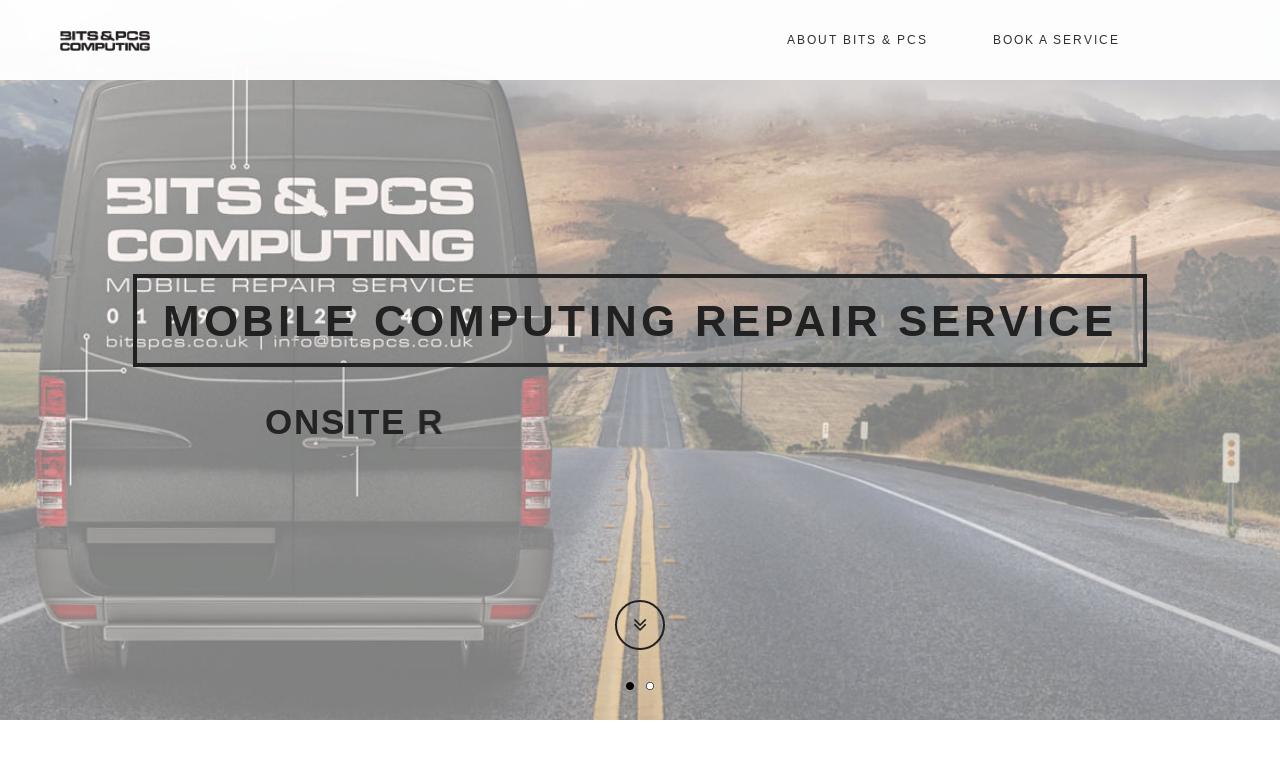

--- FILE ---
content_type: text/html
request_url: https://bitspcs.co.uk/
body_size: 4212
content:
<!DOCTYPE html>
<!--[if IE 8]><html class="no-js lt-ie9" lang="en"> <![endif]-->
<!--[if gt IE 8]>
<!--><html class="no-js" lang="en"><!--<![endif]-->
<head>

	<!-- Basic Page Needs
  ================================================== -->
	<meta charset="utf-8">
	<title>BITS & PCS</title>
	<meta name="description" content="ONSITE & MOBILE COMPUTER REPAIR SERVICE">
	<meta name="author" content="BITS & PCS">

	<!-- Mobile Specific Metas
  ================================================== -->
	<meta name="viewport" content="width=device-width, initial-scale=1, maximum-scale=1">
	
	
	
	<!-- CSS
  ================================================== -->
	<link rel="stylesheet" href="css/base.css"/>
	<link rel="stylesheet" href="css/skeleton.css"/>
	<link rel="stylesheet" href="css/layout.css"/>
	<link rel="stylesheet" href="css/settings.css"/>
	<link rel="stylesheet" href="css/font-awesome.css" />
	<link rel="stylesheet" href="css/owl.carousel.css"/>
	<link rel="stylesheet" href="css/retina.css"/>
	<link rel="stylesheet" href="css/animsition.min.css"/>
	
	<link rel="alternate stylesheet" type="text/css" href="css/colors/color-gold.css" title="1">
    <link rel="alternate stylesheet" type="text/css" href="css/colors/color-2.css" title="2">
    <link rel="alternate stylesheet" type="text/css" href="css/colors/color-3.css" title="3">
    <link rel="alternate stylesheet" type="text/css" href="css/colors/color-4.css" title="4">
    <link rel="alternate stylesheet" type="text/css" href="css/colors/color-5.css" title="5">	
    <link rel="alternate stylesheet" type="text/css" href="css/colors/color-6.css" title="6">	
    <link rel="alternate stylesheet" type="text/css" href="css/colors/color-7.css" title="7">
	

		
	<!-- Favicons
	================================================== -->
	<link rel="shortcut icon" href="favicon.png">
	<link rel="apple-touch-icon" href="apple-touch-icon.png">
	<link rel="apple-touch-icon" sizes="72x72" href="apple-touch-icon-72x72.png">
	<link rel="apple-touch-icon" sizes="114x114" href="apple-touch-icon-114x114.png">
	
	
	
</head>
<body>	
	<!-- Primary Page Layout
	================================================== -->

	<div class="animsition">	
	
    
	
	
	<!-- MENU
    ================================================== -->	
	
	<div class="header-top">
	
		<header class="cd-main-header">
			<a class="cd-logo animsition-link" href="index.html"><img src="images/logo.png" alt="Logo"></a>

			<ul class="cd-header-buttons">
				
				<li><a class="cd-nav-trigger" href="#cd-primary-nav"><span></span></a></li>
			</ul> <!-- cd-header-buttons -->
		</header>
		
		<nav class="cd-nav">
			<ul id="cd-primary-nav" class="cd-primary-nav is-fixed">
				<li>
					<a href="index.html" class="animsition-link">About BITS & PCS</a>
				</li>
				

				<!--<li class="has-children">
					<a href="#">Our Products</a>

					<ul class="cd-nav-gallery is-hidden">
						<li class="go-back"><a href="#0">Menu</a></li>
						<li class="see-all"><a href="shop-all.html" class="animsition-link">ALL Products</a></li>
						<li>
							<a class="cd-nav-item animsition-link" href="clark.html">
								<img src="images/shop1.jpg" alt="Product Image">
								<h3>Clark Forestry</h3>
							</a>
						</li>

						<li>
							<a class="cd-nav-item animsition-link" href="powerhand.html">
								<img src="images/shop2.jpg" alt="Product Image">
								<h3>Powerhand Attachments</h3>
							</a>
						</li>

						<li>
							<a class="cd-nav-item animsition-link" href="cranab.html">
								<img src="images/shop3.jpg" alt="Product Image">
								<h3>Cranab</h3>
							</a>
						</li>

						<li>
							<a class="cd-nav-item animsition-link" href="rottne.html">
								<img src="images/shop4.jpg" alt="Product Image">
								<h3>Rottne Spare Parts / Spare Parts</h3>
							</a>
						</li>
					</ul>
				</li>!-->


				<li>
					<a href="contact.html" class="animsition-link">Book A Service</a>
				</li>
				
				
				
			</ul> <!-- primary-nav -->
		</nav> <!-- cd-nav -->

		
	
	</div>
	
	<main class="cd-main-content">
	
	<!-- HOME SECTION
    ================================================== -->
	
		<section class="home">
		
			<a href="#scroll-link" class="arrow-down scroll">&#xf103;</a>
	
			<div class="slider-container">
				<div class="tp-banner-container">
					<div class="tp-banner" >
						<ul>
							<li data-transition="fade" data-slotamount="1" data-masterspeed="500"  data-saveperformance="on"  data-title="Intro Slide">

								<img src="images/1.jpg"  alt="slidebg1" data-lazyload="images/3.jpg" data-bgposition="center top" data-bgfit="cover" data-bgrepeat="no-repeat">
								
									<div class="tp-caption black-heavy randomrotate tp-resizeme"
										data-speed="200"
										data-start="300"
										data-easing="Power3.easeInOut"
										data-elementdelay="0.1"
										data-endelementdelay="0.1"
										style="z-index: 500; max-width: auto; max-height: auto; white-space: nowrap;">
										<span class="border-text">MOBILE COMPUTING REPAIR SERVICE</span>
									</div>
									<div class="tp-caption color-small randomrotate tp-resizeme"
										data-speed="200"
										data-start="300"
										data-easing="Power3.easeInOut"
										data-splitin="chars"
										data-splitout="none"
										data-elementdelay="0.1"
										data-endelementdelay="0.1"
										style="z-index: 500; max-width: auto; max-height: auto; white-space: nowrap;">
										ONSITE REPAIR OR PICK UP & RETURN 
									</div>

							</li>
							

							</li>
							<li data-transition="fade" data-slotamount="1" data-masterspeed="500"  data-saveperformance="on"  data-title="Intro Slide">

								<img src="images/3.jpg"  alt="slidebg3" data-lazyload="images/1.jpg" data-bgposition="center top" data-bgfit="cover" data-bgrepeat="no-repeat">
								
								<div class="tp-caption color-small randomrotate tp-resizeme"
										data-speed="200"
										data-start="300"
										data-easing="Power3.easeInOut"
										data-splitin="chars"
										data-splitout="none"
										data-elementdelay="0.1"
										data-endelementdelay="0.1"
										style="z-index: 500; max-width: auto; max-height: auto; white-space: nowrap;">
										FRIENDLY, JARGON FREE ADVICE & SERVICE
									</div>
								
									<div class="tp-caption black-heavy randomrotate tp-resizeme"
										data-speed="200"
										data-start="300"
										data-easing="Power3.easeInOut"
										data-elementdelay="0.1"
										data-endelementdelay="0.1"
										style="z-index: 500; max-width: auto; max-height: auto; white-space: nowrap;">
										<span class="border-text">SERVICING SOUTH LANARKSHIRE & SURROUNDS</span>
									</div>
									

							</li>
						</ul>
					</div>
				</div>
			</div>
			
		</section>		
	
	<!-- SECTION
    ================================================== -->	
	
		<section class="section white-section section-padding-top section-padding-bottom" id="scroll-link">
			<div class="container">
				<div class="sixteen columns">
					<div class="section-title">
					<div class="sixteen columns remove-bottom" data-scroll-reveal="enter bottom move 400px over 1s after 0.1s">
					<div class="full-image">
						<img src="images/home1.png"  alt="">
					</div>
				</div>
					
					</div>
				</div>
				
			</div>
		</section>
	
	<!-- SECTION
    ================================================== -->	
	
		<section class="section" id="scroll-link">
			<div class="call-to-action-1">
				<div class="action-top-1"></div>
				<h5>Get social with us</h5>
				<a href="https://www.facebook.com/BITSPCSBIGGAR/" target="new" class="button-1 animsition-link"><strong>facebook.com/BITSPCSBIGGAR</strong></a> 
			</div>
		</section>	
	
	<!-- SECTION
    ================================================== -->	
	
		<section class="section ultra-grey-section section-padding-top-bottom">
			<div class="container">
				<div class="eight columns">
					<div class="cd-product cd-container">
						<div class="cd-product-wrapper">
							<img src="images/iphone.png" alt="Preview image">
							<ul>
								<!--<li class="cd-single-point">
									<a class="cd-img-replace" href="#0">More</a>
									<div class="cd-more-info cd-top">
										<h6>Knowledge</h6>
										<p>Understand each and every product and keep up with modifications and new products</p>
										<a href="#0" class="cd-close-info cd-img-replace">Close</a>
									</div>
								</li> <!-- .cd-single-point -->

								<!--<li class="cd-single-point">
									<a class="cd-img-replace" href="#0">More</a>
									<div class="cd-more-info cd-top">
										<h6>Title1</h6>
										<p>Lorem ipsum dolor sit amet, consectetur adipisicing elit. Molestiae distinctio esse placeat minus fugit, voluptate, quos, ea, nisi temporibus repudiandae perspiciatis natus.</p>
										<a href="#0" class="cd-close-info cd-img-replace">Close</a>
									</div>
								</li> <!-- .cd-single-point -->

								<!--<li class="cd-single-point">
									<a class="cd-img-replace" href="#0">More</a>
									<div class="cd-more-info cd-right">
										<h6>Title2</h6>
										<p>Lorem ipsum dolor sit amet, consectetur adipisicing elit. Molestiae distinctio esse placeat minus fugit, voluptate, quos, ea, nisi temporibus repudiandae perspiciatis natus.</p>
										<a href="#0" class="cd-close-info cd-img-replace">Close</a>
									</div>
								</li> <!-- .cd-single-point -->

								<!--<li class="cd-single-point">
									<a class="cd-img-replace" href="#0">More</a>
									<div class="cd-more-info cd-left">
										<h6>Title3</h6>
										<p>Lorem ipsum dolor sit amet, consectetur adipisicing elit. Molestiae distinctio esse placeat minus fugit, voluptate, quos, ea, nisi temporibus repudiandae perspiciatis natus.</p>
										<a href="#0" class="cd-close-info cd-img-replace">Close</a>
									</div>
								</li> <!-- .cd-single-point -->
							</ul>
						</div> <!-- .cd-product-wrapper -->
					</div> <!-- .cd-product -->
				</div>
				<div class="eight columns">
					<!--<div class="section-title left">
						<h3>Neilson Engeneering AU</h3>
						<div class="subtitle left">Experienced. <span class="subtitle-written">transparent.</span> Efficient.</div>
					</div>-->
					
					<div class="services-boxes-1 interest" data-scroll-reveal="enter right move 200px over 1s after 0.3s">
					  <div class="icon-box">&#xf00c;</div>
						<h6>SERVICING, REPAIRS & UPGRADES</h6>
						<div class="services-boxes-1 interest" data-scroll-reveal="enter right move 200px over 1s after 0.3s">
					  <div class="icon-box">&#xf00c;</div>
						<h6>SMALL - MEDIUM SIZED BUSINESS IT MANAGEMENT</h6>
					 </div>
					<div class="services-boxes-1 interest" data-scroll-reveal="enter right move 200px over 1s after 0.3s">
					  <div class="icon-box">&#xf00c;</div>
						<h6>IPHONE & IPAD SCREEN REPLACEMENT</h6>
					 </div>
					<div class="services-boxes-1 interest" data-scroll-reveal="enter right move 200px over 1s after 0.3s">
					  <div class="icon-box">&#xf00c;</div>
						<h6>HOME & OFFICE NETWORKING SETUP</h6>
					 </div>
					<div class="services-boxes-1 interest" data-scroll-reveal="enter right move 200px over 1s after 0.3s">
					  <div class="icon-box">&#xf00c;</div>
						<h6>VIRUS & MALWARE REMOVAL</h6>
					 </div>
					<div class="services-boxes-1 interest" data-scroll-reveal="enter right move 200px over 1s after 0.3s">
					  <div class="icon-box">&#xf00c;</div>
						<h6>PC & APPLE HEALTH CHECKS</h6>
					 </div>
						<div class="services-boxes-1 interest" data-scroll-reveal="enter right move 200px over 1s after 0.3s">
					  <div class="icon-box">&#xf00c;</div>
						<h6>DEVICE & COMPUTER TRAINING</h6>
					 </div>
					<div class="services-boxes-1 interest" data-scroll-reveal="enter right move 200px over 1s after 0.3s">
					  
					<div class="services-boxes-1 interest" data-scroll-reveal="enter right move 200px over 1s after 0.3s">
					  <div class="icon-box">&#xf00c;</div>
						<h6>NEW & REFURBISHED LAPTOPS & PCS</h6>
					 </div>
						
					<div class="services-boxes-1 interest" data-scroll-reveal="enter right move 200px over 1s after 0.3s">
					  <div class="icon-box">&#xf00c;</div>
						<h6>INKS & OFFICE SUPPLIES</h6>
					 </div>
						<div class="services-boxes-1 interest" data-scroll-reveal="enter right move 200px over 1s after 0.3s">
					  <div class="icon-box">&#xf00c;</div>
						<h6>Competitively Priced</h6>
					 </div>
						<div class="services-boxes-1 interest" data-scroll-reveal="enter right move 200px over 1s after 0.3s">
					  <div class="icon-box">&#xf00c;</div>
						<h6>Great, friendly Service</h6>
					 </div>
						<div class="services-boxes-1 interest" data-scroll-reveal="enter right move 200px over 1s after 0.3s">
					  <div class="icon-box">&#xf00c;</div>
						<h6>No Additional Travel Fees</h6>
					 </div>
						
					
				</div>
			</div>
		</section>	
	
	
		<!-- SECTION
    ================================================== -->	
	
		<section class="section parallax-section parallax-section-padding-top-bottom">
		
			<div class="parallax-1"></div>	
			
			<div class="container">
				<div class="container">
					<div class="sixteen columns">
						<div class="facts-box-1">
						<h7>Computer repair & retail business established in 2004 based out of Biggar. Now providing a mobile computing repair service for South Lanarkshire and surrounding communities. <br><br>

Bits & PCS is making computer servicing and repairs easy and stress-free.
</h7>
						</div>
					</div>
					
					
				</div>
			</div>
		</section>	
	

	<!-- SECTION
    ================================================== -->	
	
		<section class="section grey-section section-padding-top-bottom">	
			<div class="container">
				<div class="sixteen columns">
					<ul id="owl-logos" class="owl-carousel owl-theme">
						<li><img  src="images/logos/1.png" alt="" /></li>
						<li><img  src="images/logos/2.png" alt="" /></li>
						<li><img  src="images/logos/3.png" alt="" /></li>
						<li><img  src="images/logos/4.png" alt="" /></li>
						<li><img  src="images/logos/5.png" alt="" /></li>
						<li><img  src="images/logos/1.png" alt="" /></li>
						<li><img  src="images/logos/2.png" alt="" /></li>
						<li><img  src="images/logos/3.png" alt="" /></li>
						<li><img  src="images/logos/4.png" alt="" /></li>
						<li><img  src="images/logos/5.png" alt="" /></li>
					</ul>
				</div>
			</div>
		</section>
		
		<!-- SECTION
    ================================================== -->	
	
		<section class="section" id="scroll-link">
			<div class="call-to-action-1">
				<div class="action-top-1"></div>
				<h5>Quality, professional and experienced</h5>
				<a href="contact.html" class="button-1 animsition-link"><strong>Book a service</strong></a> 
			</div>
		</section>	
		
		
	<!-- FOOTER
    ================================================== -->	
	
		<section class="section footer-1 section-padding-top-bottom">	
			<div class="container">
				<div class="four columns" data-scroll-reveal="enter left move 200px over 0.5s after 0.8s">
					<a href="index.html" class="animsition-link"><div class="logo-footer"></div></a>
				</div>
				<div class="four columns" data-scroll-reveal="enter left move 200px over 0.5s after 0.3s">
					<h6><i class="icon-footer">&#xf207;</i>South Lanarkshire</h6>
					<p>Servicing South Lanarkshire<br/>
					& Surrounds</p>
				</div>
				<div class="four columns" data-scroll-reveal="enter right move 200px over 0.5s after 0.3s">
					<h6><i class="icon-footer">&#xf041;</i>07841 536 557</h6>
					<p>Call and talk to David<br/>
					to arrange a booking</p>
				</div>
				<div class="four columns" data-scroll-reveal="enter right move 200px over 0.5s after 0.3s">
					<h6><i class="icon-footer">&#xf0e0;</i>info@bitspcs.co.uk</h6>
					<p><a href="mailto:info@bitspcs.co.uk" title="">email us to book a service or repair at your home or workplace</a></p>
				</div>
				
				
				</div>	
			</div>
		</section>
		<section class="section footer-bottom">	
			<div class="container">
				<div class="sixteen columns">
					
					<p>© ALL RIGHTS RESERVED BITS & PCS. WEBSITE MOUSE DESIGN & TECHNOLOGY</p><br>
					
				</div>	
			</div>
		</section>



		
	</main>		

	<div class="scroll-to-top">&#xf106;</div>
	
	
	</div>

	
	<!-- JAVASCRIPT
    ================================================== -->
<script type="text/javascript" src="js/jquery-2.1.1.js"></script>
<script type="text/javascript" src="js/modernizr.custom.js"></script> 
<script type="text/javascript" src="js/jquery.mobile.custom.min.js"></script>
<script type="text/javascript" src="js/retina-1.1.0.min.js"></script>	
<script type="text/javascript" src="js/jquery.animsition.min.js"></script>
<script type="text/javascript">
(function($) { "use strict";
	$(document).ready(function() {
	  
	  $(".animsition").animsition({
	  
		inClass               :   'zoom-in-sm',
		outClass              :   'zoom-out-sm',
		inDuration            :    1500,
		outDuration           :    800,
		linkElement           :   '.animsition-link', 
		// e.g. linkElement   :   'a:not([target="_blank"]):not([href^=#])'
		loading               :    true,
		loadingParentElement  :   'body', //animsition wrapper element
		loadingClass          :   'animsition-loading',
		unSupportCss          : [ 'animation-duration',
								  '-webkit-animation-duration',
								  '-o-animation-duration'
								],
		//"unSupportCss" option allows you to disable the "animsition" in case the css property in the array is not supported by your browser. 
		//The default setting is to disable the "animsition" in a browser that does not support "animation-duration".
		
		overlay               :   false,
		
		overlayClass          :   'animsition-overlay-slide',
		overlayParentElement  :   'body'
	  });
	});  
})(jQuery);
</script>
<script type="text/javascript" src="js/jquery.themepunch.tools.min.js"></script>   
<script type="text/javascript" src="js/jquery.themepunch.revolution.min.js"></script> 
<script type="text/javascript" src="js/jquery.easing.js"></script>	
<script type="text/javascript" src="js/jquery.hidescroll.min.js"></script>	
<script type="text/javascript">
	$('.header-top').hidescroll();
</script>
<script type="text/javascript" src="js/smoothScroll.js"></script>
<script type="text/javascript" src="js/jquery.parallax-1.1.3.js"></script>
<script type="text/javascript" src="js/jquery.counterup.min.js"></script>
<script type="text/javascript" src="js/waypoints.min.js"></script>
<script type="text/javascript" src="js/scrollReveal.js"></script>
<script type="text/javascript">
(function($) { "use strict";
      window.scrollReveal = new scrollReveal();
})(jQuery);
</script>
<script type="text/javascript" src="js/owl.carousel.min.js"></script>
<script type="text/javascript"> 
(function($) { "use strict";          
			jQuery(document).ready(function() {
				var offset = 450;
				var duration = 500;
				jQuery(window).scroll(function() {
					if (jQuery(this).scrollTop() > offset) {
						jQuery('.scroll-to-top').fadeIn(duration);
					} else {
						jQuery('.scroll-to-top').fadeOut(duration);
					}
				});
				
				jQuery('.scroll-to-top').click(function(event) {
					event.preventDefault();
					jQuery('html, body').animate({scrollTop: 0}, duration);
					return false;
				})
			});
})(jQuery);
</script>
<script type="text/javascript" src="js/styleswitcher.js"></script>
<script type="text/javascript" src="js/custom-index.js"></script>  	  
<!-- End Document
================================================== -->
</body>
</html>

--- FILE ---
content_type: text/css
request_url: https://bitspcs.co.uk/css/base.css
body_size: 1775
content:
/*
* Skeleton V1.2
* Copyright 2011, Dave Gamache
* www.getskeleton.com
* Free to use under the MIT license.
* http://www.opensource.org/licenses/mit-license.php
* 6/20/2012
*/


/* Table of Content
==================================================
	#Reset & Basics
	#Basic Styles
	#Site Styles
	#Typography
	#Links
	#Lists
	#Images
	#Buttons
	#Forms
	#Misc */


/* #Reset & Basics (Inspired by E. Meyers)
================================================== */
	html, body, div, span, applet, object, iframe, h1, h2, h3, h4, h5, h6, p, blockquote, pre, a, abbr, acronym, address, big, cite, code, del, dfn, em, img, ins, kbd, q, s, samp, small, strike, strong, sub, sup, tt, var, b, u, i, center, dl, dt, dd, ol, ul, li, fieldset, form, label, legend, table, caption, tbody, tfoot, thead, tr, th, td, article, aside, canvas, details, embed, figure, figcaption, footer, header, hgroup, menu, nav, output, ruby, section, summary, time, mark, audio, video, select{
		margin: 0;
		padding: 0;
		border: 0;
		font-size: 100%;
		font: inherit;
		vertical-align: baseline; }
	article, aside, details, figcaption, figure, footer, header, hgroup, menu, nav, section {
		display: block; }
	body {
		line-height: 1; }
	ol, ul {
		list-style: none; }
	blockquote, q {
		quotes: none; }
	blockquote:before, blockquote:after,
	q:before, q:after {
		content: '';
		content: none; }
	table {
		border-collapse: collapse;
		border-spacing: 0; }

/* #Basic Styles
================================================== */
body {
	background: #fff;
	font-family: 'Lato', sans-serif;
	font-weight:400;
	font-size: 15px;
	line-height:24px;
	color:#707070;
	overflow-x:hidden;
	letter-spacing:1px;
	-webkit-font-smoothing: antialiased; /* Fix for webkit rendering */
	text-shadow: 1px 1px 1px rgba(0,0,0,0.004);
	-webkit-text-size-adjust: 100%;
 }
 html {
		overflow-x:hidden; 
	height:100%;
}
/* #Typography
================================================== */
h1, h2, h3, h4, h5, h6, h7 {
	color: #414141;
    font-family: 'Montserrat', sans-serif;
	text-align:center;
}
	h1 a, h2 a, h3 a, h4 a, h5 a, h6 a { font-weight: inherit; }
	h1 { font-size: 40px; line-height:44px;text-transform: uppercase;font-weight: 700;}
	h2 { font-size: 34px; line-height:38px;text-transform: uppercase;font-weight: 700;}
	h3 { font-size: 28px; line-height: 32px;text-transform: uppercase;font-weight: 400;}
	h4 { font-size: 24px; line-height: 28px;text-transform: uppercase;font-weight: 700;}
	h5 { font-size: 20px; line-height: 26px;text-transform: uppercase;font-weight: 700;}
	h6 { font-size: 16px; line-height: 20px;text-transform: uppercase;font-weight: 700;}
    h7 { font-size: 16px; line-height: 20px;text-transform: uppercase;font-weight: 700;color: white}


	p {  }
	p img { margin: 0; }
	p.lead { font-size: 21px; line-height: 27px; color: #777;  }

	em { font-style: italic; }
	strong { font-weight: 700;}
	small { font-size: 80%; }
	


/*	Blockquotes  */
	blockquote, blockquote p { font-size: 17px; line-height: 24px; color: #777; }
	blockquote { margin: 0 0 20px; padding: 9px 20px 0 19px; }
	blockquote cite { display: block; font-size: 12px; color: #555; }
	blockquote cite:before { content: "\2014 \0020"; }
	blockquote cite a, blockquote cite a:visited, blockquote cite a:visited { color: #555; }

	hr { border: solid #323a3d; border-width: 1px 0 0; clear: both; margin:0 10px 0 10px; height: 0; position:relative;}


/* #Links
================================================== */
	a, a:visited { text-decoration: none; }
	a:hover, a:focus { }
	p a, p a:visited { line-height: inherit; text-decoration: none;}
	a:focus{
	outline:none;
	}

/* #Lists
================================================== */
	ul, ol { }
	ul { list-style: none outside; }
	ol { list-style: decimal; }
	ol, ul.square, ul.circle, ul.disc { margin-left: 30px; }
	ul.square { list-style: square outside; }
	ul.circle { list-style: circle outside; }
	ul.disc { list-style: disc outside; }
	ul ul, ul ol,
	ol ol, ol ul { font-size: 90%;  }
	ul ul li, ul ol li,
	ol ol li, ol ul li {  }
	li { line-height: 18px; }
	ul.large li { line-height: 21px; }
	li p { line-height: 21px; }
/* #Buttons
================================================== */

	.button,
	button,
	input[type="submit"],
	input[type="reset"],
	input[type="button"] {
	background:#363636;	
	margin-top:10px;
	border:none;
	  color: #dfdfdf;
	  display: inline-block;
	  font-size: 16px;
	  cursor: pointer;
	  line-height: normal;
	  padding: 15px 25px;
	-webkit-transition : all 0.3s ease-out;
	-moz-transition : all 0.3s ease-out;
	-o-transition :all 0.3s ease-out;
	transition : all 0.3s ease-out; 
	width:100%}

	.button:hover,
	button:hover,
	input[type="submit"]:hover,
	input[type="reset"]:hover,
	input[type="button"]:hover {	
	  color: #e74c3c;
	background:#292929;	 }

	.button:active,
	button:active,
	input[type="submit"]:active,
	input[type="reset"]:active,
	input[type="button"]:active {	
	  color: #e74c3c;}

	.button.full-width,
	button.full-width,
	input[type="submit"].full-width,
	input[type="reset"].full-width,
	input[type="button"].full-width {
		width: 100%;
		padding-left: 0;
		padding-right: 0;
		text-align: center; }

	/* Fix for odd Mozilla border & padding issues */
	button::-moz-focus-inner,
	input::-moz-focus-inner {
    border: 0;
    padding: 0;
	}
/* #Images
================================================== */






/* #Misc
================================================== */
	.remove-bottom { margin-bottom: 0 !important; }
	.half-bottom { margin-bottom: 10px !important; }
	.add-bottom { margin-bottom: 20px !important; }
	.remove-top { margin-top: 0 !important; }
	.half-top { margin-top: 10px !important; }
	.add-top { margin-top: 20px !important; }
.clear {
	clear: both;
	display: block;
	overflow: hidden;
	visibility: hidden;
	width: 0;
	height: 0;
}
::selection {
	background: rgba(100,100,100,.2); /* Safari */
	}
::-moz-selection {
	background: rgba(100,100,100,.2); /* Firefox */
}

--- FILE ---
content_type: text/css
request_url: https://bitspcs.co.uk/css/layout.css
body_size: 30597
content:
/* #Loading Logo - Line 57================================== */ 
/* #Color Panel - Line 76=================================== */ 
/* #Navigation - Line 210=================================== */ 
/* #Home - Line 805========================================= */ 
/* #All Sections - Line 1001================================ */  
/* #Video Fullscreen - Line 1217============================ */  
/* #Work - Line 1263======================================== */  
/* #Ajax Projects Expander Styles - Line 1719=============== */ 
/* #Single Projects - Line 1884============================= */  
/* #Buttons - Line 1909===================================== */  
/* #Embed Videos - Line 2050================================ */  
/* #Tabs - Line 2065======================================== */   
/* #Icons - Line 2325======================================= */   
/* #Blockquotes - Line 2347================================= */  
/* #Pricing Tables - Line 2457============================== */  
/* #Shop - Line 3209======================================== */  
/* #Shop Single - Line 3465================================= */  
/* #Tooltip Shop - Line 3643================================ */ 
/* #Blog - Line 3753======================================== */  
/* #Call To Action - Line 4874============================== */  
/* #Blockquotes - Line 4958================================= */   
/* #Logos - Line 5019======================================= */   
/* #Carousels - Line 5147=================================== */    
/* #Lightboxe - Line 5207=================================== */    
/* #Coming soon - Line 5228================================= */   
/* #Alerts - Line 5256====================================== */    
/* #Our Office - Line 5314================================== */   
/* #Team - Line 5353======================================== */  
/* #Team Tooltip - Line 5479================================ */  
/* #Skills - Line 5588====================================== */  
/* #Services - Line 5757==================================== */  
/* #Accordion - Line 5880=================================== */  
/* #Counters - Line 5964==================================== */  
/* #Contact - Line 6035===================================== */   
/* #App Showcase - Line 6304================================ */  
/* #Footer - Line 6856====================================== */   
/* #Points of Interest - Line 6965========================== */  
/* #Parallax Sections - Line 7334=========================== */   
/* #Timeline - Line 7727==================================== */ 
/* #More Features - Line 8137=============================== */
/* #Media Queries - Line 8878=============================== */  

@import url(http://fonts.googleapis.com/css?family=Open+Sans:300italic,400italic,600italic,700italic,800italic,400,300,600,700,800);
@import url(http://fonts.googleapis.com/css?family=Lato:100,300,400,700,900,100italic,300italic,400italic,700italic,900italic);
@import url(http://fonts.googleapis.com/css?family=Montserrat:400,700);
@import url(http://fonts.googleapis.com/css?family=Open+Sans&subset=latin,cyrillic-ext,greek-ext,greek,vietnamese,latin-ext,cyrillic);
@import url(http://fonts.googleapis.com/css?family=Satisfy);
@import url(http://fonts.googleapis.com/css?family=Playball&subset=latin,latin-ext);



@import url("colors/color-gold.css");




/* #Loading Logo
================================================== */

.animsition-loading:after{
	position:fixed;
	top:50%;
	width:100%;
	margin-top:40px;
    font-family: Gotham, "Helvetica Neue", Helvetica, Arial, "sans-serif"'Helvetica Neue', Helvetica, Arial, 'sans-serif' cursive;
	font-size:32px;
	text-align:center;
	content:"BITS & PCS";
	letter-spacing:3px;
}




/* #Color Panel
================================================== */


#switch {
background: #fff;
position: fixed;
display: none;
top: 176px;
z-index: 99999;
width:200px;
margin-left: -100px;
border-radius: 0 5px 5px 0;
-webkit-box-shadow: 0px 0px 4px 0px rgba(51, 51, 51, 0.2);
box-shadow: 0px 0px 4px 0px rgba(51, 51, 51, 0.2);}
#switch p {margin-bottom: 10px; padding-bottom: 15px; padding-top: 5px; border-bottom:#ededed 1px solid; }
#switch ul li {text-transform:uppercase;margin-bottom:0;font-size:12px; display:inline-block;}

	#show {
		z-index: 99999;
		margin-left:0px;
		position:fixed;left:0;
		top:176px;
		background: rgba(40,40,40,.8);
		border-radius:0 3px 3px 0;
		margin-top:10px;
		padding: 20px 5px ;
		cursor: pointer;
	}
#hide {cursor:pointer;line-height:13px;margin-bottom:0px;font-size: 12px;margin-bottom: 0px;}
#setting {
	height: 50px;
	background-image: url('../images/option_panel.png');
	background-repeat:no-repeat;
	background-size:20px 50px;
	width: 20px;
}

.wrap_pattern,.switchlayout {margin-bottom:10px;}
.wrap_pattern p {margin-bottom: 5px;}
.content-switcher{
padding: 16px;
overflow: hidden;
}
.content-switcher .m-btn{padding: 5px 10px;
font-size: 12px;
min-width: 70px;
}

.button.small.color.switch {font-size: 12px;text-transform: none;width: 40px;margin: 5px 0px; font-weight: normal;
text-shadow: 0px 1px 1px rgba(0, 0, 0, 0.3); letter-spacing: 0;}

#hide {
	position:absolute;
	background-color:#fff;
	height:30px;
	width:30px;
	top:7px;
	right:7px;
	border-radius: 0 5px 0px 0;
	
}

#hide img {
	height:30px;
	width:30px;
	opacity:0.3;
	transition:all 0.3s ease 0s;
	-moz-transition:all 0.3s ease 0s;
	-webkit-transition:all 0.3s ease 0s;
	-o-transition:all 0.3s ease 0s;
}

#hide img:hover {
	opacity:0.7;
}


#switch .button {
	border-radius: 2px;
    cursor: pointer;
    display: inline-block;
    margin-left:5px;
    margin-top:5px;
	height: 15px;
    padding: 5px;
    width: 15px;
	color:#000;
}

#switch p {
	margin:5px 0;
}

.styled-select select {
   background:#f5f5f5;
   border:#ededed 1px solid;
   width: 270px;
   padding: 5px;
   font-size: 13px;
   line-height: 1;
   outline:none;
   border-radius: 3px;
   height: 34px;
   -webkit-appearance: none;
   margin:10px 0;
}

.home-options {
	position:relative;
	width:100%;
	margin-top:10px;
   text-align:center;
   margin:0 auto;
}
.home-options a{
   background:#f5f5f5;
   border:#ededed 1px solid;
   font-size: 13px;
   padding: 5px 30px;
   line-height:40px;
   outline:none;
   text-align:center;
   color:#000;
}
.home-options a:hover{
   background:#f1f1f1;
}






/* #Navigation
================================================== */


*, *::after, *::before {
  -webkit-box-sizing: border-box;
  -moz-box-sizing: border-box;
  box-sizing: border-box;
}



a {
  text-decoration: none;
}

img {
  /* make images responsive */
  max-width: 100%;
}

input {
	font-family: 'Lato', sans-serif;
	font-weight:400;
	font-size: 20px;
}

input[type="search"]::-ms-clear {
  /* removes close icon - IE */
  display: none;
}

input[type="search"]::-webkit-search-decoration,
input[type="search"]::-webkit-search-cancel-button,
input[type="search"]::-webkit-search-results-button,
input[type="search"]::-webkit-search-results-decoration {
  display: none;
}

/* -------------------------------- 

Main components 

-------------------------------- */
.cd-main-content, .cd-main-header {
  /* Force Hardware Acceleration in WebKit */
  -webkit-transform: translateZ(0);
  -moz-transform: translateZ(0);
  -ms-transform: translateZ(0);
  -o-transform: translateZ(0);
  transform: translateZ(0);
  will-change: transform;
}

.cd-main-content, .cd-main-header {
  position: relative;
  -webkit-transition: -webkit-transform 0.3s;
  -moz-transition: -moz-transform 0.3s;
  transition: transform 0.3s;
}




.cd-main-header {
  height: 50px;
  background: rgba(255,255,255,.96);
  z-index: 3;
}
.nav-is-fixed .cd-main-header {
  /* add .nav-is-fixed class to body if you want a fixed navigation on > 1170px */
  position: fixed;
  top: 0;
  left: 0;
  width: 100%;
}

.cd-logo {
  position: absolute;
  top: 10px;
  left: 5%;
}
.cd-logo img {
  display: block;
  width:90px;
  height:auto;
}

.cd-header-buttons {
  position: absolute;
  display: inline-block;
  top: 3px;
  right: 5%;
}
.cd-header-buttons li {
  display: inline-block;
}

.cd-search-trigger, .cd-nav-trigger {
  position: relative;
  display: block;
  width: 44px;
  height: 44px;
  overflow: hidden;
  white-space: nowrap;
  /* hide text */
  color: transparent;
  z-index: 3;
}

.cd-search-trigger::before, .cd-search-trigger::after {
  /* search icon */
  content: '';
  position: absolute;
  -webkit-transition: opacity 0.3s;
  -moz-transition: opacity 0.3s;
  transition: opacity 0.3s;
  /* Force Hardware Acceleration in WebKit */
  -webkit-transform: translateZ(0);
  -moz-transform: translateZ(0);
  -ms-transform: translateZ(0);
  -o-transform: translateZ(0);
  transform: translateZ(0);
  -webkit-backface-visibility: hidden;
  backface-visibility: hidden;
}
.cd-search-trigger::before {
  /* lens */
  top: 11px;
  left: 11px;
  width: 18px;
  height: 18px;
  border-radius: 50%;
  border: 3px solid #2e3233;
}
.cd-search-trigger::after {
  /* handle */
  height: 3px;
  width: 8px;
  background: #2e3233;
  bottom: 14px;
  right: 11px;
  -webkit-transform: rotate(45deg);
  -moz-transform: rotate(45deg);
  -ms-transform: rotate(45deg);
  -o-transform: rotate(45deg);
  transform: rotate(45deg);
}
.cd-search-trigger span {
  /* container for the X icon */
  position: absolute;
  height: 100%;
  width: 100%;
  top: 0;
  left: 0;
}
.cd-search-trigger span::before, .cd-search-trigger span::after {
  /* close icon */
  content: '';
  position: absolute;
  display: inline-block;
  height: 3px;
  width: 22px;
  top: 50%;
  margin-top: -2px;
  left: 50%;
  margin-left: -11px;
  background: #2e3233;
  opacity: 0;
  /* Force Hardware Acceleration in WebKit */
  -webkit-transform: translateZ(0);
  -moz-transform: translateZ(0);
  -ms-transform: translateZ(0);
  -o-transform: translateZ(0);
  transform: translateZ(0);
  -webkit-backface-visibility: hidden;
  backface-visibility: hidden;
  -webkit-transition: opacity 0.3s, -webkit-transform 0.3s;
  -moz-transition: opacity 0.3s, -moz-transform 0.3s;
  transition: opacity 0.3s, transform 0.3s;
}
.cd-search-trigger span::before {
  -webkit-transform: rotate(45deg);
  -moz-transform: rotate(45deg);
  -ms-transform: rotate(45deg);
  -o-transform: rotate(45deg);
  transform: rotate(45deg);
}
.cd-search-trigger span::after {
  -webkit-transform: rotate(-45deg);
  -moz-transform: rotate(-45deg);
  -ms-transform: rotate(-45deg);
  -o-transform: rotate(-45deg);
  transform: rotate(-45deg);
}
.cd-search-trigger.search-is-visible::before, .cd-search-trigger.search-is-visible::after {
  /* hide search icon */
  opacity: 0;
}
.cd-search-trigger.search-is-visible span::before, .cd-search-trigger.search-is-visible span::after {
  /* show close icon */
  opacity: 1;
}
.cd-search-trigger.search-is-visible span::before {
  -webkit-transform: rotate(135deg);
  -moz-transform: rotate(135deg);
  -ms-transform: rotate(135deg);
  -o-transform: rotate(135deg);
  transform: rotate(135deg);
}
.cd-search-trigger.search-is-visible span::after {
  -webkit-transform: rotate(45deg);
  -moz-transform: rotate(45deg);
  -ms-transform: rotate(45deg);
  -o-transform: rotate(45deg);
  transform: rotate(45deg);
}

.cd-nav-trigger span, .cd-nav-trigger span::before, .cd-nav-trigger span::after {
  /* hamburger icon in CSS */
  position: absolute;
  display: inline-block;
  height: 3px;
  width: 24px;
  background: #2e3233;
}
.cd-nav-trigger span {
  /* line in the center */
  position: absolute;
  top: 50%;
  right: 10px;
  margin-top: -2px;
  -webkit-transition: background 0.3s 0.3s;
  -moz-transition: background 0.3s 0.3s;
  transition: background 0.3s 0.3s;
}
.cd-nav-trigger span::before, .cd-nav-trigger span::after {
  /* other 2 lines */
  content: '';
  right: 0;
  /* Force Hardware Acceleration in WebKit */
  -webkit-transform: translateZ(0);
  -moz-transform: translateZ(0);
  -ms-transform: translateZ(0);
  -o-transform: translateZ(0);
  transform: translateZ(0);
  -webkit-backface-visibility: hidden;
  backface-visibility: hidden;
  -webkit-transform-origin: 0% 50%;
  -moz-transform-origin: 0% 50%;
  -ms-transform-origin: 0% 50%;
  -o-transform-origin: 0% 50%;
  transform-origin: 0% 50%;
  -webkit-transition: -webkit-transform 0.3s 0.3s;
  -moz-transition: -moz-transform 0.3s 0.3s;
  transition: transform 0.3s 0.3s;
}
.cd-nav-trigger span::before {
  /* menu icon top line */
  top: -6px;
}
.cd-nav-trigger span::after {
  /* menu icon bottom line */
  top: 6px;
}
.cd-nav-trigger.nav-is-visible span {
  /* hide line in the center */
  background: rgba(46, 50, 51, 0);
}
.cd-nav-trigger.nav-is-visible span::before, .cd-nav-trigger.nav-is-visible span::after {
  /* keep visible other 2 lines */
  background: #2e3233;
}
.cd-nav-trigger.nav-is-visible span::before {
  -webkit-transform: translateX(4px) translateY(-3px) rotate(45deg);
  -moz-transform: translateX(4px) translateY(-3px) rotate(45deg);
  -ms-transform: translateX(4px) translateY(-3px) rotate(45deg);
  -o-transform: translateX(4px) translateY(-3px) rotate(45deg);
  transform: translateX(4px) translateY(-3px) rotate(45deg);
}
.cd-nav-trigger.nav-is-visible span::after {
  -webkit-transform: translateX(4px) translateY(2px) rotate(-45deg);
  -moz-transform: translateX(4px) translateY(2px) rotate(-45deg);
  -ms-transform: translateX(4px) translateY(2px) rotate(-45deg);
  -o-transform: translateX(4px) translateY(2px) rotate(-45deg);
  transform: translateX(4px) translateY(2px) rotate(-45deg);
}

.cd-primary-nav, .cd-primary-nav ul {
  position: fixed;
  top: 0;
  right: 0;
  height: 100%;
  width: 260px;
  background: #2e3233;
  overflow: auto;
  -webkit-overflow-scrolling: touch;
  z-index: 1;
  /* Force Hardware Acceleration in WebKit */
  -webkit-transform: translateZ(0);
  -moz-transform: translateZ(0);
  -ms-transform: translateZ(0);
  -o-transform: translateZ(0);
  transform: translateZ(0);
  -webkit-transform: translateX(0);
  -moz-transform: translateX(0);
  -ms-transform: translateX(0);
  -o-transform: translateX(0);
  transform: translateX(0);
  -webkit-transition: -webkit-transform 0.3s;
  -moz-transition: -moz-transform 0.3s;
  transition: transform 0.3s;
}
.cd-primary-nav a, .cd-primary-nav ul a {
  display: block;
  height: 50px;
  line-height: 50px;
  padding: 0 20px;
  color: #ffffff;
  -webkit-font-smoothing: antialiased;
  -moz-osx-font-smoothing: grayscale;
  overflow: hidden;
  text-overflow: ellipsis;
  white-space: nowrap;
  border-bottom: 1px solid #3a3f40;
  -webkit-transform: translateZ(0);
  -moz-transform: translateZ(0);
  -ms-transform: translateZ(0);
  -o-transform: translateZ(0);
  transform: translateZ(0);
  will-change: transform, opacity;
  -webkit-transition: -webkit-transform 0.3s, opacity 0.3s;
  -moz-transition: -moz-transform 0.3s, opacity 0.3s;
  transition: transform 0.3s, opacity 0.3s;
}
.cd-primary-nav.is-hidden, .cd-primary-nav ul.is-hidden {
  /* secondary navigations hidden by default */
  -webkit-transform: translateX(100%);
  -moz-transform: translateX(100%);
  -ms-transform: translateX(100%);
  -o-transform: translateX(100%);
  transform: translateX(100%);
}
.cd-primary-nav.moves-out > li > a, .cd-primary-nav ul.moves-out > li > a {
  /* push the navigation items to the left - and lower down opacity - when secondary nav slides in */
  -webkit-transform: translateX(-100%);
  -moz-transform: translateX(-100%);
  -ms-transform: translateX(-100%);
  -o-transform: translateX(-100%);
  transform: translateX(-100%);
  opacity: 0;
}

.cd-primary-nav .see-all a {
}
.cd-primary-nav .cd-nav-gallery .cd-nav-item, .cd-primary-nav .cd-nav-icons .cd-nav-item {
  /* items with picture (or icon) and title */
  height: 80px;
  line-height: 80px;
}
.cd-primary-nav .cd-nav-gallery .cd-nav-item h3, .cd-primary-nav .cd-nav-icons .cd-nav-item h3 {
  overflow: hidden;
  text-overflow: ellipsis;
}
.cd-primary-nav .cd-nav-gallery .cd-nav-item {
  padding-left: 90px;
}
.cd-primary-nav .cd-nav-gallery .cd-nav-item img {
  position: absolute;
  display: block;
  height: 40px;
  width: auto;
  left: 20px;
  top: 50%;
  margin-top: -20px;
}
.cd-primary-nav .cd-nav-icons .cd-nav-item {
  padding-left: 75px;
}
.cd-primary-nav .cd-nav-icons .cd-nav-item p {
  color: #2e3233;
  font-size: 0.3rem;
  /* hide description on small devices */
  display: none;
}
.cd-primary-nav .cd-nav-icons .cd-nav-item::before {
	  /* item icon */
	 content: '';
	display: block;
	position: absolute;
	  left: 20px;
	  top: 50%;
	  margin-top: -20px;
	  width: 40px;
	  height: 40px;
	  background-repeat: no-repeat;
	  background-position: center center;
	  background-size: 40px 40px;
}
.cd-primary-nav .cd-nav-icons .cd-nav-item.item-1::before {
  background-image: url("../images/line-icon-1.png");
}
.cd-primary-nav .cd-nav-icons .cd-nav-item.item-2::before {
  background-image: url("../images/line-icon-2.png");
}
.cd-primary-nav .cd-nav-icons .cd-nav-item.item-3::before {
  background-image: url("../images/line-icon-3.png");
}
.cd-primary-nav .cd-nav-icons .cd-nav-item.item-4::before {
  background-image: url("../images/line-icon-4.png");
}
.cd-primary-nav .cd-nav-icons .cd-nav-item.item-5::before {
  background-image: url("../images/line-icon-5.png");
}
.cd-primary-nav .cd-nav-icons .cd-nav-item.item-6::before {
  background-image: url("../images/line-icon-6.png");
}
.cd-primary-nav .cd-nav-icons .cd-nav-item.item-7::before {
  background-image: url("../images/line-icon-7.png");
}
.cd-primary-nav .cd-nav-icons .cd-nav-item.item-8::before {
  background-image: url("../images/line-icon-8.png");
}
.cd-primary-nav .cd-nav-icons .cd-nav-item.item-9::before {
  background-image: url("../images/line-icon-9.png");
}
.cd-primary-nav .cd-nav-icons .cd-nav-item.item-10::before {
  background-image: url("../images/line-icon-10.png");
}
.cd-primary-nav .cd-nav-icons .cd-nav-item.item-11::before {
  background-image: url("../images/line-icon-11.png");
}
.cd-primary-nav .cd-nav-icons .cd-nav-item.item-12::before {
  background-image: url("../images/line-icon-12.png");
}
.has-children > a, .go-back a {
  position: relative;
}
.has-children > a::before, .has-children > a::after, .go-back a::before, .go-back a::after {
  /* arrow icon in CSS - for element with nested unordered lists */
  content: '';
  position: absolute;
  top: 50%;
  margin-top: -1px;
  display: inline-block;
  height: 2px;
  width: 10px;
  background: #464c4e;
  -webkit-backface-visibility: hidden;
  backface-visibility: hidden;
}
.has-children > a::before, .go-back a::before {
  -webkit-transform: rotate(45deg);
  -moz-transform: rotate(45deg);
  -ms-transform: rotate(45deg);
  -o-transform: rotate(45deg);
  transform: rotate(45deg);
}
.has-children > a::after, .go-back a::after {
  -webkit-transform: rotate(-45deg);
  -moz-transform: rotate(-45deg);
  -ms-transform: rotate(-45deg);
  -o-transform: rotate(-45deg);
  transform: rotate(-45deg);
}

.has-children > a {
  padding-right: 40px;
}
.has-children > a::before, .has-children > a::after {
  /* arrow goes on the right side - children navigation */
  right: 20px;
  -webkit-transform-origin: 9px 50%;
  -moz-transform-origin: 9px 50%;
  -ms-transform-origin: 9px 50%;
  -o-transform-origin: 9px 50%;
  transform-origin: 9px 50%;
}

.cd-primary-nav .go-back a {
  padding-left: 40px;
}
.cd-primary-nav .go-back a::before, .cd-primary-nav .go-back a::after {
  /* arrow goes on the left side - go back button */
  left: 20px;
  -webkit-transform-origin: 1px 50%;
  -moz-transform-origin: 1px 50%;
  -ms-transform-origin: 1px 50%;
  -o-transform-origin: 1px 50%;
  transform-origin: 1px 50%;
}

.cd-search {
  position: absolute;
  height: 50px;
  width: 100%;
  top: 50px;
  left: 0;
  z-index: 3;
  opacity: 0;
  visibility: hidden;
  -webkit-transition: opacity .3s 0s, visibility 0s .3s;
  -moz-transition: opacity .3s 0s, visibility 0s .3s;
  transition: opacity .3s 0s, visibility 0s .3s;
}
.cd-search form {
  height: 100%;
  width: 100%;
}
.cd-search input {
  border-radius: 0;
  border: none;
  background: rgba(255,255,255,.96);
  height: 100%;
  width: 100%;
  padding: 0 5%;
  box-shadow: inset 0 1px 0 #e2e3df, 0 3px 6px rgba(0, 0, 0, 0.05);
  -webkit-appearance: none;
  -moz-appearance: none;
  -ms-appearance: none;
  -o-appearance: none;
  appearance: none;
}
.cd-search input::-webkit-input-placeholder {
  color: #c9cbc4;
}
.cd-search input::-moz-placeholder {
  color: #c9cbc4;
}
.cd-search input:-moz-placeholder {
  color: #c9cbc4;
}
.cd-search input:-ms-input-placeholder {
  color: #c9cbc4;
}
.cd-search input:focus {
  outline: none;
}
.cd-search.is-visible {
  opacity: 1;
  visibility: visible;
  -webkit-transition: opacity .3s 0s, visibility 0s 0s;
  -moz-transition: opacity .3s 0s, visibility 0s 0s;
  transition: opacity .3s 0s, visibility 0s 0s;
}
.nav-is-fixed .cd-search {
  position: fixed;
}

.cd-overlay {
  /* shadow layer visible when navigation is active */
  position: fixed;
  height: 100%;
  width: 100%;
  top: 0;
  left: 0;
  cursor: pointer;
  visibility: hidden;
  opacity: 0;
  -webkit-backface-visibility: hidden;
  backface-visibility: hidden;
  -webkit-transition: opacity .3s 0s, visibility 0s .3s;
  -moz-transition: opacity .3s 0s, visibility 0s .3s;
  transition: opacity .3s 0s, visibility 0s .3s;
}
.cd-overlay.is-visible {
  opacity: 1;
  visibility: visible;
  -webkit-transition: opacity .3s 0s, visibility 0s 0s;
  -moz-transition: opacity .3s 0s, visibility 0s 0s;
  transition: opacity .3s 0s, visibility 0s 0s;
}

/* -------------------------------- 

support for no js 

-------------------------------- */
.no-js .cd-primary-nav {
  position: relative;
  height: auto;
  width: 100%;
  overflow: visible;
  visibility: visible;
  z-index: 2;
}

.no-js .cd-search {
  position: relative;
  top: 0;
  opacity: 1;
  visibility: visible;
}


/* #Home
================================================== */

.home{
	position:relative;
	width:100%;
}


.header-top{
	position:fixed;
	width:100%;
	top:0;
	left:0;
	z-index:1;
	-moz-transition: all 450ms cubic-bezier(0.165, 0.84, 0.44, 1);
	-webkit-transition: all 450ms cubic-bezier(0.165, 0.84, 0.44, 1);
	transition: all 450ms cubic-bezier(0.165, 0.84, 0.44, 1);
}
.header-top.stick.hidden { 
	top: -100%; 
    -webkit-transition: all 500ms linear;
    -moz-transition: all 500ms linear;
    -o-transition: all 500ms linear;
    -ms-transition: all 500ms linear;
    transition: all 500ms linear; 
}
.navbar.stick.visible { 
    -webkit-transition: all 500ms linear;
    -moz-transition: all 500ms linear;
    -o-transition: all 500ms linear;
    -ms-transition: all 500ms linear;
    transition: all 500ms linear; 
}

.black-big{
	color:#212121;
	text-transform: uppercase;
    font-family: 'Montserrat', sans-serif;
	font-weight:700;
	font-size:190px;
	line-height:190px;
}
.color-big{
	text-transform: uppercase;
    font-family: 'Montserrat', sans-serif;
	font-weight:700;
	font-size:190px;
	line-height:190px;
}

.black-heavy{
	position:absolute;
	width:100%;
	left:0;
	top:50%;
	margin-top:-70px;
	color:#212121;
	text-transform: uppercase;
    font-family: 'Montserrat', sans-serif;
	font-weight:700;
	letter-spacing:5px;
	font-size:50px;
	line-height:50px;
	text-align:center;
}
.black-heavy-1{
	position:absolute;
	width:100%;
	left:0;
	top:50%;
	margin-top:-40px;
	color:#212121;
	text-transform: uppercase;
    font-family: 'Montserrat', sans-serif;
	font-weight:700;
	letter-spacing:5px;
	font-size:50px;
	line-height:50px;
	text-align:center;
}
.black-heavy-2{
	position:absolute;
	width:100%;
	left:0;
	top:50%;
	margin-top:-110px;
	color:#212121;
	text-transform: uppercase;
    font-family: 'Montserrat', sans-serif;
	font-weight:700;
	letter-spacing:5px;
	font-size:50px;
	line-height:50px;
	text-align:center;
}
.slider-text-color{
}
.border-text{
	border:5px solid #212121;
	padding:20px 30px;
}
.black-small{
	position:absolute;
	width:100%;
	left:0;
	top:50%;
	margin-top:-40px;
	color:#212121;
	text-transform: uppercase;
	font-family: 'Lato', sans-serif;
	font-weight:700;
	letter-spacing:6px;
	font-size:22px;
	line-height:22px;
	text-align:center;
}
.color-small{
	position:absolute;
	width:100%;
	left:0;
	top:50%;
	margin-top:50px;
    font-family: Gotham, 'Helvetica Neue', Helvetica, Arial, 'sans-serif';
	font-weight:bold;
	letter-spacing:3px;
	font-size:40px;
	line-height:40px;
	text-align:center;
}
.color-write{
	position:absolute;
	width:100%;
	left:0;
	top:50%;
	margin-top:-30px;
    font-family: Gotham, 'Helvetica Neue', Helvetica, Arial, 'sans-serif';
	font-weight:bold;
	letter-spacing:10px;
	font-size:110px;
	line-height:140px;
	text-align:center;
}
.button-slider{
	position:absolute;
	width:150px;
	left:50%;
	top:50%;
	margin-top:50px;
	margin-left:-75px;
	font-family: 'Lato', sans-serif;
	font-weight:400;
	text-transform: uppercase;
	border:2px solid #212121;
	letter-spacing:2px;
	font-size:12px;
	color:#212121;
	line-height:12px;
	padding-top:15px;
	padding-bottom:15px;
	text-align:center;
	z-index:100;
	-webkit-transition: border .2s, color .3s, background .3s;
	-moz-transition: border .2s, color .3s, background .3s;
	transition: border .2s, color .3s, background .3s;
}
.button-slider:hover{
	color:#fff;
}



a.arrow-down{
	position:absolute;
	width:50px;
	height:50px;
	left:50%;
	margin-left:-25px;
	font-family: 'FontAwesome';
	bottom:70px;
	border:2px solid #212121;
	border-radius:50%;
	font-size:22px;
	color:#212121;
	line-height:48px;
	text-align:center;
	z-index:100;
	-webkit-transition: border .2s, color .3s, background .3s;
	-moz-transition: border .2s, color .3s, background .3s;
	transition: border .2s, color .3s, background .3s;
}
a.arrow-down:hover{
	background:rgba(0,0,0,.7);
	color:#fff;
}

/* #All Sections
================================================== */

.section{
	position:relative;
	width:100%;
	overflow:hidden;
}
.white-section{
	background-color:#fff;
}
.grey-section{
	background-color:#f3f3f3;
}
.grey-2-section{
	background-color:#f9f9f9;
}
.section-padding-top-bottom{
	padding-top:70px;
	padding-bottom:70px;
}
.section-padding-top{
	padding-top:70px;
}
.section-padding-bottom{
	padding-bottom:70px;
}
.section-home-padding-top{
	padding-top:130px;
}
.section-title{
	position:relative;
	width:100%;
	padding-bottom:30px;
}
.subtitle{
	position:relative;
	width:100%;
	padding-top:20px;
	font-family: 'Lato', sans-serif;
	font-weight:500;
	text-align:center;
	font-size: 16px;
	color:#606060;
	letter-spacing:2px;
	text-transform: uppercase;
}
.subtitle.big{
	font-size: 18px;
	line-height:24px;
	letter-spacing:5px;
	font-weight:700;
}
.subtitle-home{
	position:relative;
	width:100%;
	padding-top:20px;
	font-family: 'Lato', sans-serif;
	font-weight:700;
	text-align:center;
	font-size: 17px;
	line-height:28px;
	color:#606060;
	letter-spacing:5px;
	text-transform: uppercase;
}
.section-title.left h1,
.section-title.left h2,
.section-title.left h3,
.section-title.left h4,
.section-title.left h5,
.section-title.left h6{
	text-align:left;
}
.section-title.right h1,
.section-title.right h2,
.section-title.right h3,
.section-title.right h4,
.section-title.right h5,
.section-title.right h6{
	text-align:right;
}
.subtitle.left{
	text-align:left;
}
.subtitle.right{
	text-align:right;
}
.subtitle-written{
	font-weight:700;
	letter-spacing:2px;
	font-style: italic;
}
.full-image{
	position:relative;
	width:100%;
}
.full-image img{
	width:100%;
	height:auto;
	display:block;
}
.scroll-to-top {
	position: fixed;
	text-align:center;
	font-family: 'FontAwesome';
	background:#212121;
	cursor: pointer;
	bottom: 20px;
	opacity:.7;
	border-radius:3px;
	right: 20px;
	width:50px;
	font-size:16px;
	color:#fff;
	line-height:50px;
	height: 50px;
	display: none;
	z-index: 9999;
    -webkit-transition: all 300ms linear;
    -moz-transition: all 300ms linear;
    -o-transition: all 300ms linear;
    -ms-transition: all 300ms linear;
    transition: all 300ms linear; 
}
.scroll-to-top:hover {
	opacity:1;
}
.fullscreen-title-home{
	position:absolute;
	width:100%;
	left:0;
	top:50%;
	margin-top:-50px;
	text-align:center;
    font-family: 'Montserrat', sans-serif;
	color: #414141;
	font-size: 50px; 
	line-height:54px;
	text-transform: uppercase;
	font-weight: 700;
}
.fullscreen-title-home span{
}

.fullscreen-subtitle-home{
	position:absolute;
	width:100%;
	left:0;
	top:50%;
	margin-top:25px;
	text-align:center;
	font-family: 'Lato', sans-serif;
	letter-spacing:5px;
	color: #313131;
	font-size: 20px; 
	line-height:24px;
	text-transform: uppercase;
	font-weight: 700;
}
#owl-top-page-slider .item{
	position:relative;
	width:100%;
}
#owl-top-page-slider.owl-theme .owl-controls{
	top:auto;
	left:0;
	bottom:-40px;
}
#owl-top-page-slider.owl-theme .owl-controls .owl-page span{
	width: 6px;
	height: 6px;
	margin-left:0;
	margin-right:7px;
	border-color:transparent;
	background-color: #212121;
}
.section-page-top-title h1{
	text-align:right;
	letter-spacing:5px;
	padding-right:30px;
	margin-right:20px;
	padding-bottom:45px;
	border-right:1px solid rgba(10,10,10,.4);
}
.page-top-icon{
	position:relative;
	width:30px;
	height:50px;
	font-family: 'FontAwesome';
	line-height:24px;
	font-size:24px;
	vertical-align:text-top;
	text-align:left;
	border-bottom:1px solid rgba(10,10,10,.4);
}
.page-top-text{
	position:relative;
	width:100%;
	text-align:left;
	padding-top:20px;
	font-family: 'Lato', sans-serif;
	font-weight:700;
	font-size: 16px;
	line-height:24px;
	color:#101010;
	text-transform: uppercase;
	letter-spacing:4px;
}





/* #Video Fullscreen
================================================== */

#poster_background { 
	position: absolute; 
	bottom: 0; 
	left: 0;
	top:0;
	right:0;
	background:url('../images/1b.jpg')no-repeat center center;
	background-size:cover;
	width: 100%;
	height: 100%;
	z-index: -2;
	overflow: hidden;
}
video#video_background { 
	position: absolute;
	top:50%;
	left:50%;
	min-width: 100%;
	min-height: 100%;
	width: auto;
	height: auto;
	z-index: -1;
	overflow: hidden;
    -webkit-transform: translateX(-50%) translateY(-50%);
    -moz-transform: translateX(-50%) translateY(-50%);
    -ms-transform: translateX(-50%) translateY(-50%);
    -o-transform: translateX(-50%) translateY(-50%);
    transform: translateX(-50%) translateY(-50%);
}
















/* #Work
================================================== */

.portfolio-wrap-1{
	position:relative;
	width:100%;
	margin-top:10px;
}
.portfolio-wrap-1:after{
	content: '';
	display: block;
	clear: both;
}
.portfolio-box-1{
	position:relative;
	float:left;
	width:25%;
	display:inline-block;
	overflow:hidden;
	margin-left:-1px;
	-webkit-transform:translateX(1px);
	-moz-transform:translateX(1px);
	-ms-transform:translateX(1px);
	-o-transform:translateX(1px);
	transform:translateX(1px);
}
.portfolio-box-1.box-port-third{
	width:33.333333333333%;
}
.portfolio-box-1.box-port-half{
	width:50%;
	margin-left:-2px;
	-webkit-transform:translateX(2px);
	-moz-transform:translateX(2px);
	-ms-transform:translateX(2px);
	-o-transform:translateX(2px);
	transform:translateX(2px);
}
.portfolio-box-1 .mask-1{
	position:absolute;
	width:calc(100% - 40px);
	height:calc(100% - 40px);
	top:20px;
	left:20px;
	background:rgba(255,255,255,.96);
	z-index:2;
    -webkit-transition: all 300ms linear;
    -moz-transition: all 300ms linear;
    -o-transition: all 300ms linear;
    -ms-transition: all 300ms linear;
    transition: all 300ms linear; 
    -ms-transform: scale(0);
    -webkit-transform: scale(0);
    transform: scale(0);
}
.portfolio-box-1:hover .mask-1{
    -ms-transform: scale(1);
    -webkit-transform: scale(1);
    transform: scale(1);
}
.portfolio-box-1 h6{
	position:absolute;
	width:100%;
	top:50%;
	left:0;
	margin-top:-10px;
	z-index:4;
	letter-spacing:40px;
    -webkit-transition: all 500ms linear;
    -moz-transition: all 500ms linear;
    -o-transition: all 500ms linear;
    -ms-transition: all 500ms linear;
    transition: all 500ms linear; 
    -ms-transform: scale(0);
    -webkit-transform: scale(0);
    transform: scale(0);
}
.portfolio-box-1:hover h6{
    -ms-transform: scale(1);
    -webkit-transform: scale(1);
    transform: scale(1);
	opacity:1;
	letter-spacing:1px;
}
.portfolio-box-1 img{
	width:100%;
	height:auto;
	display:block;
}


.portfolio-box-2{
	position:relative;
	width:100%;
	overflow:hidden;
}
.portfolio-box-2 img{
	width:100%;
	height:auto;
	display:block;
    -webkit-transition: all 300ms linear;
    -moz-transition: all 300ms linear;
    -o-transition: all 300ms linear;
    -ms-transition: all 300ms linear;
    transition: all 300ms linear; 
}
.portfolio-box-2:hover img{
    opacity:.7;
}
.portfolio-box-2 h6{
	padding:20px;
	text-align:left;
    -webkit-transition: all 300ms linear;
    -moz-transition: all 300ms linear;
    -o-transition: all 300ms linear;
    -ms-transition: all 300ms linear;
    transition: all 300ms linear; 
}
.portfolio-box-2 p{
	padding:20px;
	padding-top:0;
	text-align:left;
	color:#404040;
}
.portfolio-box-2:hover p{
	color:#404040;
}
.portfolio-box-2 .mask-left{
	position:absolute;
	width:50px;
	top:30px;
	left:-50px;
	z-index:3;
	font-family: 'FontAwesome';
	height:50px;
	line-height:50px;
	font-size:20px;
	color:#fff;
	text-align:center;
    -webkit-transition: all 300ms linear;
    -moz-transition: all 300ms linear;
    -o-transition: all 300ms linear;
    -ms-transition: all 300ms linear;
    transition: all 300ms linear; 
}
.portfolio-box-2 .mask-left:hover{
	background:#212121;
}
.portfolio-box-2:hover .mask-left{
	left:30px;
    -ms-transform: rotate(360deg);
    -webkit-transform: rotate(360deg);
    transform: rotate(360deg);
}
.portfolio-box-2 .mask-right{
	position:absolute;
	width:50px;
	top:30px;
	right:-50px;
	z-index:3;
	font-family: 'FontAwesome';
	height:50px;
	line-height:50px;
	font-size:20px;
	color:#fff;
	text-align:center;
    -webkit-transition: all 300ms linear;
    -moz-transition: all 300ms linear;
    -o-transition: all 300ms linear;
    -ms-transition: all 300ms linear;
    transition: all 300ms linear; 
}
.portfolio-box-2 .mask-right:hover{
	background:#212121;
}
.portfolio-box-2:hover .mask-right{
	right:30px;
    -ms-transform: rotate(360deg);
    -webkit-transform: rotate(360deg);
    transform: rotate(360deg);
}



#portfolio-filter {
	position:relative;
	width:100%;
	text-align: center;
}
#filter {
	position:relative;
	width:100%;
	text-align: center;
}

#filter li {
	display: inline-block;
	text-align: center;
}
#filter:after {
  content: '';
  display: block;
  clear: both;
}
#filter li a {
	position: relative;
	display: inline-block;
	font-family: 'Lato', sans-serif;
	font-weight:400;
	text-transform: uppercase;
	font-size: 12px; 
	margin-bottom:20px;
	text-align: center;
	outline: none;
	color: #404040;
	margin-left:8px;
	margin-right:8px;
	letter-spacing:4px;
	text-decoration: none;
    -webkit-transition: all 300ms linear;
    -moz-transition: all 300ms linear;
    -o-transition: all 300ms linear;
    -ms-transition: all 300ms linear;
    transition: all 300ms linear;
}
#filter li a:after {
	content:'::::';
	font-family: 'Lato', sans-serif;
	font-weight:400;
	font-size: 12px; 
	color: #999999;
	padding-left:15px;
	opacity:.8;
}
#filter li:first-child a {
	margin-left:0;
}
#filter li:last-child a:after {
	display:none;
}
#filter li .current {
}
#filter li a:hover {
}
.isotope-item {
    z-index: 2;
}
.isotope-hidden.isotope-item {
    pointer-events: none;
    z-index: 1;
}
.isotope, .isotope .isotope-item {
    -webkit-transition-duration: 0.6s;
       -moz-transition-duration: 0.6s;
            transition-duration: 0.6s;
}
.isotope {
    -webkit-transition-property: height, width;
       -moz-transition-property: height, width;
            transition-property: height, width;
}
.isotope .isotope-item {
    -webkit-transition-property: -webkit-transform, opacity;
       -moz-transition-property:    -moz-transform, opacity;
        -ms-transition-property:     -ms-transform, opacity;
         -o-transition-property:         top, left, opacity;
            transition-property:         transform, opacity;
}

#owl-portfolio-slider{
}
#owl-portfolio-slider .item{
	position:relative;
	width:100%;
}
#owl-portfolio-slider .item img{
	width:100%;
	height:auto;
	display:block;
}
#owl-portfolio-slider .item .left-info{
	position:absolute;
	bottom:30px;
	left:30px;
	background:rgba(244,244,244,.95);
	color:#212121;
	padding:15px 30px;
	font-family: 'Lato', sans-serif;
	font-weight:700;
	font-size: 13px;
	line-height:20px;
	letter-spacing:4px;
	text-transform: uppercase;
}



.projects-wrapper {
	position: relative; 
	margin: 0 auto;
    width: 100%;
	text-align:center;
	overflow:hidden;
    display: block;
}
#projects-grid-masonry {
	position: relative; 
	margin: 0 auto;
    width:100%;
	max-width:1700px;
	text-align:center;
}
#projects-grid-masonry:after {
  content: '';
  display: block;
  clear: both;
}


.portfolio-box-3 {
	float:left;
    width: 33.3333333%;
	overflow:hidden;
	-webkit-box-sizing: border-box;
	-moz-box-sizing: border-box;
	box-sizing: border-box;
	border:10px solid #fff;
	margin-left:-1px;
	-webkit-transform:translateX(1px);
	-moz-transform:translateX(1px);
	-ms-transform:translateX(1px);
	-o-transform:translateX(1px);
	transform:translateX(1px);
}
.portfolio-box-3.half-box-3 {
    width: 50%;
	margin-left:-2px;
	-webkit-transform:translateX(2px);
	-moz-transform:translateX(2px);
	-ms-transform:translateX(2px);
	-o-transform:translateX(2px);
	transform:translateX(2px);
}
.portfolio-box-3.qvart-box-3 {
    width: 25%;
}
.portfolio-box-3.no-border {
	border:0 solid #fff;
}
.portfolio-box-3 img{
    width: 100%;
	height:auto;
	display:block;
  -webkit-box-sizing: border-box;
     -moz-box-sizing: border-box;
          box-sizing: border-box;
}
.portfolio-box-3 .mask-2{
	position:absolute;
	width:calc(100% - 40px);
	height:calc(100% - 40px);
	top:20px;
	left:20px;
	background:rgba(255,255,255,.9);
	z-index:1;
    -webkit-transition: all 300ms linear;
    -moz-transition: all 300ms linear;
    -o-transition: all 300ms linear;
    -ms-transition: all 300ms linear;
    transition: all 300ms linear; 
    -ms-transform: scale(0);
    -webkit-transform: scale(0);
    transform: scale(0);
}
.portfolio-box-3:hover .mask-2{
    -ms-transform: scale(1);
    -webkit-transform: scale(1);
    transform: scale(1);
}

.portfolio-box-3 h6{
	position:absolute;
	width:100%;
	top:0;
	margin-top:-35px;
	left:0;
	z-index:3;
	text-align:center;
    -webkit-transition: all 300ms linear;
    -moz-transition: all 300ms linear;
    -o-transition: all 300ms linear;
    -ms-transition: all 300ms linear;
    transition: all 300ms linear; 
}
.portfolio-box-3:hover h6{
	top:50%;
}
.portfolio-box-3 .mask-left{
	position:absolute;
	width:40px;
	top:50%;
	margin-top:15px;
	left:0;
	margin-left:-55px;
	z-index:3;
	font-family: 'FontAwesome';
	height:40px;
	line-height:40px;
	font-size:16px;
	color:#fff;
	text-align:center;
    -webkit-transition: all 300ms linear;
    -moz-transition: all 300ms linear;
    -o-transition: all 300ms linear;
    -ms-transition: all 300ms linear;
    transition: all 300ms linear; 
}
.portfolio-box-3 .mask-left:hover{
	background:#212121;
}
.portfolio-box-3:hover .mask-left{
	left:50%;
    -ms-transform: rotate(360deg);
    -webkit-transform: rotate(360deg);
    transform: rotate(360deg);
}
.portfolio-box-3 .mask-right{
	position:absolute;
	width:40px;
	top:50%;
	margin-top:15px;
	right:0;
	margin-right:-55px;
	z-index:3;
	font-family: 'FontAwesome';
	height:40px;
	line-height:40px;
	font-size:16px;
	color:#fff;
	text-align:center;
    -webkit-transition: all 300ms linear;
    -moz-transition: all 300ms linear;
    -o-transition: all 300ms linear;
    -ms-transition: all 300ms linear;
    transition: all 300ms linear; 
}
.portfolio-box-3 .mask-right:hover{
	background:#212121;
}
.portfolio-box-3:hover .mask-right{
	right:50%;
    -ms-transform: rotate(360deg);
    -webkit-transform: rotate(360deg);
    transform: rotate(360deg);
}

/* #Ajax Projects Expander Styles
================================================== */

	.relative{
		position: relative;
	}
	.portfolio{
		width:100%;
		height: auto;
		margin:0 auto;
		max-width: 1200px;
	}	
	.expander-wrap {
		position:relative;
		display: none;
		text-align: center;
	}

	#expander-wrap{
		position: relative;
		width:100%;
		max-width:1200px;
		margin:0 auto;
		overflow: hidden;
	}


/* Expander Item Controls */

	.project-controls{
		position: relative;
		width:100%;
		height: auto;
		top:105px;
		max-width: 1200px;
		margin:0 auto;
	}
	.expander-inner{
		position: relative;
	}
	.cls-btn{
		width:100%;
		padding: 0;
		margin: 0 auto;
		display: block;
		height: auto;
	}
	.expander-wrap .cls-btn .close {
		position:relative;
		display: inline-block;
		color:#000;
		top:0;
		margin-top:110px;
		margin-bottom:20px;
		width:auto;
		height:auto;
		font-size:30px;
		font-weight:400;
		text-align:center;
		cursor: pointer;
		float:none;
		-webkit-transition: all 0.3s;
		-moz-transition: all 0.3s;
		transition: all 0.3s;
	}
	.expander-close:hover {
		color:#3a3a3a;
		cursor:pointer;
	}	
.scroll-to-contact{
	position: relative; 
	margin: 0 auto;
	width: 100%;
	overflow:hidden;
	background:#fff;
	z-index:2;
	padding-top:40px;
	padding-bottom:35px;
    -webkit-transition: all 200ms linear;
    -moz-transition: all 200ms linear;
    -o-transition: all 200ms linear;
    -ms-transition: all 200ms linear;
    transition: all 200ms linear;
} 	
.scroll-to-contact p{
	text-align:center;
	color:#606060;
	text-transform:uppercase;
	letter-spacing:2px;
	font-weight:400;
	font-size: 12px;
	line-height:12px;
	margin:0 auto;
	width:120px;
	padding-bottom:7px;
    -webkit-transition: all 200ms linear;
    -moz-transition: all 200ms linear;
    -o-transition: all 200ms linear;
    -ms-transition: all 200ms linear;
    transition: all 200ms linear;
}  




.ajax-project-content{
	position: relative;
	width:100%;
	padding-top:34px;
	padding-bottom:34px;
	border-top:1px solid #ccc;
	border-bottom:1px solid #ccc;
}
.ajax-project-content p{
	text-align:left;
	padding-bottom:34px;
	border-bottom:1px solid #ccc;
}
.ajax-project-info{
	position: relative;
	width:100%;
	padding-top:34px;
	padding-bottom:22px;
	margin-bottom:34px;
	border-bottom:1px solid #ccc;
}
.ajax-project-info .ajax-info{
	position: relative;
	width:100%;
	padding-bottom:12px;
	font-family: 'Lato', sans-serif;
	font-weight:400;
	font-size: 12px;
	line-height:24px;
	text-align:left;
	text-transform: uppercase;
	letter-spacing:3px;
	color:#404040;
}
.ajax-project-info .ajax-info span{
	padding-right:10px;
	font-size: 14px;
	font-family: 'FontAwesome';	
}
.ajax-link{
	position: relative;
	width:100%;
	font-family: 'Lato', sans-serif;
	font-weight:400;
	font-size: 12px;
	line-height:24px;
	text-align:left;
	text-transform: uppercase;
	letter-spacing:3px;
    -webkit-transition: all 200ms linear;
    -moz-transition: all 200ms linear;
    -o-transition: all 200ms linear;
    -ms-transition: all 200ms linear;
    transition: all 200ms linear;
}
.ajax-link:hover{
	color:#404040;
}

 
/* #Single Projects
================================================== */

.full-project-info{
	position: absolute;
	z-index:200;
	bottom:40px;
	left:40px;
	background:rgba(21,21,21,.8);
	height:auto;
	width:100%;
	max-width:280px;
	padding:30px;
}
.full-project-info h6{
	text-align:left;
	padding-bottom:20px;
	color:#fff;
}
.full-project-info p{
	text-align:left;
	color:#fff;
}


/* #Buttons
================================================== */

.button-shortcodes-wrap{
	position: relative;
	width:100%;
}
.button-shortcodes-wrap:after {
  content: '';
  display: block;
  clear: both;
}
.button-shortcodes {
	font-family: 'Lato', sans-serif;
	cursor:pointer;
	font-weight:400;
	text-transform: uppercase;
	display:inline-block;
	float:left;
	margin-right:20px;
}
.button-shortcodes.big-button {
	font-weight:700;
	letter-spacing:3px;
	text-align:center;
}
.button-shortcodes.big-button em{
	font-weight:400;
	letter-spacing:1px;
	font-size:13px;
}
.button-shortcodes span{
	font-family: 'FontAwesome';
	padding-right:5px;
}
.button-shortcodes span.right-icon{
	padding-right:0;
	padding-left:5px;
}
.button-shortcodes.text-size-1 {
	font-size:12px;
}
.button-shortcodes.text-size-2 {
	font-size:13px;
}
.button-shortcodes.text-size-3 {
	font-size:14px;
}
.button-shortcodes.text-size-4 {
	font-size:15px;
}
.button-shortcodes.text-size-5 {
	font-size:16px;
}
.button-shortcodes.text-size-6 {
	font-size:17px;
}
.button-shortcodes.text-size-7 {
	font-size:18px;
}
.button-shortcodes.text-size-8 {
	font-size:19px;
}
.button-shortcodes.text-size-9 {
	font-size:20px;
}

.button-shortcodes.text-padding-1 {
	padding:10px 35px;
}
.button-shortcodes.text-padding-2 {
	padding:11px 36px;
}
.button-shortcodes.text-padding-3 {
	padding:12px 37px;
}
.button-shortcodes.text-padding-4 {
	padding:13px 38px;
}
.button-shortcodes.text-padding-5 {
	padding:14px 39px;
}
.button-shortcodes.text-padding-6 {
	padding:15px 40px;
}
.button-shortcodes.text-padding-7 {
	padding:16px 41px;
}
.button-shortcodes.text-padding-8 {
	padding:17px 42px;
}
.button-shortcodes.text-padding-9 {
	padding:18px 43px;
}

.button-shortcodes.version-1 {
	color:#212121;
	border:2px solid #212121;
	border-radius:3px;
    -webkit-transition: all 300ms linear;
    -moz-transition: all 300ms linear;
    -o-transition: all 300ms linear;
    -ms-transition: all 300ms linear;
    transition: all 300ms linear;
}
.button-shortcodes.version-1:hover {
	color:#fff;
}

.button-shortcodes.version-2 {
	color:#fff;
	border:2px solid #212121;
	background:#212121;
	border-radius:3px;
    -webkit-transition: all 300ms linear;
    -moz-transition: all 300ms linear;
    -o-transition: all 300ms linear;
    -ms-transition: all 300ms linear;
    transition: all 300ms linear;
}
.button-shortcodes.version-2:hover {
	color:#212121;
	background:transparent;
}

.button-shortcodes.version-3 {
	color:#fff;
	border-radius:3px;
	box-shadow: 0 3px 0 #212121;
    -webkit-transition: all 300ms linear;
    -moz-transition: all 300ms linear;
    -o-transition: all 300ms linear;
    -ms-transition: all 300ms linear;
    transition: all 300ms linear;
}
.button-shortcodes.version-3:hover {
	background:#212121;
}



/* #Embed Videos
================================================== */


#thevideo{ 
	display:none;
}
.video{ 
	width: 100%;
	height:auto;
	display:block;
}



/* #Tabs
================================================== */



.shortcodes-carousel{ 
	position:relative;
	width:100%;
	margin:0 auto;
	overflow:hidden;
	z-index:2;
} 

#sync-sortcodes-1 .item {
	position: relative; 
	margin: 0 auto;
    width:100%;
    display: block;
	margin-top:60px;
}
#sync-sortcodes-1 .item:after {
  content: '';
  display: block;
  clear: both;
}
#sync-sortcodes-1 .item p {
	text-align:left;
	padding:30px;
}
#sync-sortcodes-2 {
	position:absolute;
	width:100%;
	top:0;
	left:0;
	height:60px;
	z-index:200;
}
#sync-sortcodes-2 .item{
	width:100%;
	height:60px;
    box-sizing: border-box;
    -moz-box-sizing: border-box;
    -webkit-box-sizing: border-box;
	z-index:200;
	overflow:hidden;
	cursor:pointer;
	background:#212121;
    -webkit-transition: all 300ms linear;
    -moz-transition: all 300ms linear;
    -o-transition: all 300ms linear;
    -ms-transition: all 300ms linear;
    transition: all 300ms linear;
}
#sync-sortcodes-2 .item h6{
	color:#fff;
	text-align:center;
	line-height:60px;
    -webkit-transition: all 300ms linear;
    -moz-transition: all 300ms linear;
    -o-transition: all 300ms linear;
    -ms-transition: all 300ms linear;
    transition: all 300ms linear;
}
#sync-sortcodes-2 .item:hover {
}
#sync-sortcodes-2 .synced .item {
}



#sync-sortcodes-3 .item {
	position: relative; 
	margin: 0 auto;
    width:100%;
    display: block;
	margin-top:60px;
}
#sync-sortcodes-3 .item:after {
  content: '';
  display: block;
  clear: both;
}
#sync-sortcodes-3 .item p {
	text-align:left;
	padding:30px;
}
#sync-sortcodes-4 {
	position:absolute;
	width:100%;
	top:0;
	left:0;
	height:60px;
	z-index:200;
}
#sync-sortcodes-4 .item{
	width:100%;
	height:60px;
    box-sizing: border-box;
    -moz-box-sizing: border-box;
    -webkit-box-sizing: border-box;
	z-index:200;
	overflow:hidden;
	cursor:pointer;
	background:#212121;
    -webkit-transition: all 300ms linear;
    -moz-transition: all 300ms linear;
    -o-transition: all 300ms linear;
    -ms-transition: all 300ms linear;
    transition: all 300ms linear;
}
#sync-sortcodes-4 .item h6{
	color:#fff;
	text-align:center;
	line-height:60px;
    -webkit-transition: all 300ms linear;
    -moz-transition: all 300ms linear;
    -o-transition: all 300ms linear;
    -ms-transition: all 300ms linear;
    transition: all 300ms linear;
}
#sync-sortcodes-4 .item:hover {
}
#sync-sortcodes-4 .synced .item {
}






#sync-sortcodes-5.item {
	position: relative; 
	margin: 0 auto;
    width:100%;
    display: block;
}
#sync-sortcodes-5 .item:after {
  content: '';
  display: block;
  clear: both;
}
#sync-sortcodes-5 .item p {
	text-align:left;
	padding:30px;
}
#sync-sortcodes-6 {
	position:relative;
	width:100%;
	height:60px;
	z-index:200;
}
#sync-sortcodes-6 .item{
	width:100%;
	height:60px;
    box-sizing: border-box;
    -moz-box-sizing: border-box;
    -webkit-box-sizing: border-box;
	z-index:200;
	overflow:hidden;
	cursor:pointer;
	background:#212121;
    -webkit-transition: all 300ms linear;
    -moz-transition: all 300ms linear;
    -o-transition: all 300ms linear;
    -ms-transition: all 300ms linear;
    transition: all 300ms linear;
}
#sync-sortcodes-6 .item h6{
	color:#fff;
	text-align:center;
	line-height:60px;
    -webkit-transition: all 300ms linear;
    -moz-transition: all 300ms linear;
    -o-transition: all 300ms linear;
    -ms-transition: all 300ms linear;
    transition: all 300ms linear;
}
#sync-sortcodes-6 .item:hover {
}
#sync-sortcodes-6 .synced .item {
}






#sync-sortcodes-7.item {
	position: relative; 
	margin: 0 auto;
    width:100%;
    display: block;
}
#sync-sortcodes-7 .item:after {
  content: '';
  display: block;
  clear: both;
}
#sync-sortcodes-7 .item p {
	text-align:left;
	padding:30px;
}
#sync-sortcodes-8 {
	position:relative;
	width:100%;
	height:60px;
	z-index:200;
}
#sync-sortcodes-8 .item{
	width:100%;
	height:60px;
    box-sizing: border-box;
    -moz-box-sizing: border-box;
    -webkit-box-sizing: border-box;
	z-index:200;
	overflow:hidden;
	cursor:pointer;
	background:#212121;
    -webkit-transition: all 300ms linear;
    -moz-transition: all 300ms linear;
    -o-transition: all 300ms linear;
    -ms-transition: all 300ms linear;
    transition: all 300ms linear;
}
#sync-sortcodes-8 .item h6{
	color:#fff;
	text-align:center;
	line-height:60px;
    -webkit-transition: all 300ms linear;
    -moz-transition: all 300ms linear;
    -o-transition: all 300ms linear;
    -ms-transition: all 300ms linear;
    transition: all 300ms linear;
}
#sync-sortcodes-8 .item:hover {
}
#sync-sortcodes-8 .synced .item {
}


/* #Icons
================================================== */

.fa {
	  display: inline-block;
	  font: normal normal normal 20px/1 FontAwesome;
	  font-size: inherit;
	  text-rendering: auto;
	  -webkit-font-smoothing: antialiased;
	  -moz-osx-font-smoothing: grayscale;
	  padding-right:10px;
}
.muted{
	padding-left:10px;
	color:#212121;
	font-weight:400;
	font-size: 13px;
}

.icons-box{
	position:relative;
	width:100%;
	-webkit-transform: scale(1);
	-moz-transform: scale(1);
	-ms-transform: scale(1);
	-o-transform: scale(1);
	transform: scale(1);
    -webkit-transition: all 300ms linear;
    -moz-transition: all 300ms linear;
    -o-transition: all 300ms linear;
    -ms-transition: all 300ms linear;
    transition: all 300ms linear;
}
.icons-box:hover{
	-webkit-transform: scale(1.1);
	-moz-transform: scale(1.1);
	-ms-transform: scale(1.1);
	-o-transform: scale(1.1);
	transform: scale(1.1);
}


/* #Blockquotes
================================================== */

.blockquotes-box-1{
	position: relative;
	width:100%;
	padding:30px;
	border-left:3px solid #212121;
}
.blockquotes-box-1 p{
	text-align:left;
}
.blockquotes-box-1 .name-of-qu{
	text-align:left;
	padding-top:20px;
	font-family: 'Lato', sans-serif;
	font-weight:400;
	font-size: 13px;
	line-height:24px;
}
.blockquotes-box-1 p span{
	font-family: 'FontAwesome';
	font-size: 44px;
	padding-right:15px;
	opacity:.4;
}





.blockquotes-box-2{
	position: relative;
	width:100%;
	padding:30px;
	border-right:3px solid #212121;
}
.blockquotes-box-2 p{
	text-align:right;
}
.blockquotes-box-2 .name-of-qu{
	text-align:right;
	padding-top:20px;
	font-family: 'Lato', sans-serif;
	font-weight:400;
	font-size: 13px;
	line-height:24px;
}

.blockquotes-box-3{
	position: relative;
	width:100%;
	padding:30px;
}
.blockquotes-box-3 p{
	text-align:left;
	padding-left:30px;
}
.blockquotes-box-3 .name-of-qu{
	text-align:left;
	padding-top:20px;
	font-family: 'Lato', sans-serif;
	font-weight:400;
	font-size: 13px;
	line-height:24px;
	padding-left:30px;
}
.blockquotes-box-3 .border-in{
	position: relative;
	width:100%;
	border-left:3px solid #212121;
}


.blockquotes-box-4{
	position: relative;
	width:100%;
	padding:30px;
}
.blockquotes-box-4 p{
	text-align:right;
	padding-right:30px;
}
.blockquotes-box-4 .name-of-qu{
	text-align:right;
	padding-top:20px;
	font-family: 'Lato', sans-serif;
	font-weight:400;
	font-size: 13px;
	line-height:24px;
	padding-right:30px;
}
.blockquotes-box-4 .border-in{
	position: relative;
	width:100%;
	border-right:3px solid #212121;
}


.blockquotes-float-content{
	float:left;
	max-width:550px;
	margin-right:30px;
	margin-bottom:30px;
}





/* #Pricing Tables
================================================== */

.cd-header {
  height: 100px;
  line-height: 170px;
  position: relative;
}
.cd-header h1 {
  text-align: center;
  color: #FFFFFF;
  font-size: 18px;
}
@media only screen and (min-width: 768px) {
  .cd-header {
    height: 160px;
    line-height: 280px;
  }
  .cd-header h1 {
    font-size: 24px;
    font-weight: 400;
  }
}

.cd-pricing-container {
  width: 90%;
  max-width: 1170px;
  margin: 0 auto;
}
@media only screen and (min-width: 768px) {
  .cd-pricing-container {
  }
  .cd-pricing-container.cd-full-width {
    width: 100%;
    max-width: none;
  }
}

.cd-pricing-switcher {
  text-align: center;
}
.cd-pricing-switcher .fieldset {
  display: inline-block;
  position: relative;
  padding: 2px;
  border-radius: 3px;
}
.cd-pricing-switcher input[type="radio"] {
  position: absolute;
  opacity: 0;
}
.cd-pricing-switcher label {
  position: relative;
  z-index: 1;
  display: inline-block;
  float: left;
  width: 90px;
  height: 35px;
  line-height: 35px;
  cursor: pointer;
  font-size: 11px;
  text-transform: uppercase;
  color: #FFFFFF;
}
.cd-pricing-switcher .cd-switch {
  /* floating background */
  position: absolute;
  top: 2px;
  left: 2px;
  height: 35px;
  width: 90px;
  background-color: #212121;
  border-radius: 3px;
  -webkit-transition: -webkit-transform 0.5s;
  -moz-transition: -moz-transform 0.5s;
  transition: transform 0.5s;
}
.cd-pricing-switcher input[type="radio"]:checked + label + .cd-switch,
.cd-pricing-switcher input[type="radio"]:checked + label:nth-of-type(n) + .cd-switch {
  /* use label:nth-of-type(n) to fix a bug on safari with multiple adjacent-sibling selectors*/
  -webkit-transform: translateX(90px);
  -moz-transform: translateX(90px);
  -ms-transform: translateX(90px);
  -o-transform: translateX(90px);
  transform: translateX(90px);
}

.no-js .cd-pricing-switcher {
  display: none;
}

.cd-pricing-list {
  margin: 10px 0 0;
}
.cd-pricing-list > li {
  position: relative;
}
@media only screen and (min-width: 768px) {
  .cd-pricing-list {
  margin: 20px 0 0;
  }
  .cd-pricing-list:after {
    content: "";
    display: table;
    clear: both;
  }
  .cd-pricing-list > li {
    width: 33.3333333333%;
    float: left;
  }
  .cd-pricing-list.four-boxes > li {
    width: 25%
  }
  .cd-has-margins .cd-pricing-list > li {
    width: 32.3333333333%;
    float: left;
    margin-right: 1.5%;
  }
  .cd-has-margins .cd-pricing-list > li:last-of-type {
    margin-right: 0;
  }
}

.cd-pricing-wrapper {
  /* this is the item that rotates */
  position: relative;
}
.touch .cd-pricing-wrapper {
  /* fix a bug on IOS8 - rotating elements dissapear*/
  -webkit-perspective: 2000px;
  -moz-perspective: 2000px;
  perspective: 2000px;
}
.cd-pricing-wrapper.is-switched .is-visible {
  /* totate the tables - anticlockwise rotation */
  -webkit-transform: rotateY(180deg);
  -moz-transform: rotateY(180deg);
  -ms-transform: rotateY(180deg);
  -o-transform: rotateY(180deg);
  transform: rotateY(180deg);
  -webkit-animation: cd-rotate 0.7s;
  -moz-animation: cd-rotate 0.7s;
  animation: cd-rotate 0.7s;
}
.cd-pricing-wrapper.is-switched .is-hidden {
  /* totate the tables - anticlockwise rotation */
  -webkit-transform: rotateY(0);
  -moz-transform: rotateY(0);
  -ms-transform: rotateY(0);
  -o-transform: rotateY(0);
  transform: rotateY(0);
  -webkit-animation: cd-rotate-inverse 0.7s;
  -moz-animation: cd-rotate-inverse 0.7s;
  animation: cd-rotate-inverse 0.7s;
  opacity: 0;
}
.cd-pricing-wrapper.is-switched .is-selected {
  opacity: 1;
}
.cd-pricing-wrapper.is-switched.reverse-animation .is-visible {
  /* invert rotation direction - clockwise rotation */
  -webkit-transform: rotateY(-180deg);
  -moz-transform: rotateY(-180deg);
  -ms-transform: rotateY(-180deg);
  -o-transform: rotateY(-180deg);
  transform: rotateY(-180deg);
  -webkit-animation: cd-rotate-back 0.7s;
  -moz-animation: cd-rotate-back 0.7s;
  animation: cd-rotate-back 0.7s;
}
.cd-pricing-wrapper.is-switched.reverse-animation .is-hidden {
  /* invert rotation direction - clockwise rotation */
  -webkit-transform: rotateY(0);
  -moz-transform: rotateY(0);
  -ms-transform: rotateY(0);
  -o-transform: rotateY(0);
  transform: rotateY(0);
  -webkit-animation: cd-rotate-inverse-back 0.7s;
  -moz-animation: cd-rotate-inverse-back 0.7s;
  animation: cd-rotate-inverse-back 0.7s;
  opacity: 0;
}
.cd-pricing-wrapper.is-switched.reverse-animation .is-selected {
  opacity: 1;
}
.cd-pricing-wrapper > li {
  background-color: #FFFFFF;
  -webkit-backface-visibility: hidden;
  backface-visibility: hidden;
  /* Firefox bug - 3D CSS transform, jagged edges */
  outline: 1px solid transparent;
}
.cd-pricing-wrapper > li::after {
  /* subtle gradient layer on the right - to indicate it's possible to scroll */
  content: '';
  position: absolute;
  top: 0;
  right: 0;
  height: 100%;
  width: 50px;
  pointer-events: none;
  background: -webkit-linear-gradient( right , #FFFFFF, rgba(255, 255, 255, 0));
  background: linear-gradient(to left, #FFFFFF, rgba(255, 255, 255, 0));
}
.cd-pricing-wrapper > li.is-ended::after {
  /* class added in jQuery - remove the gradient layer when it's no longer possible to scroll */
  display: none;
}
.cd-pricing-wrapper .is-visible {
  /* the front item, visible by default */
  position: relative;
  z-index: 5;
}
.cd-pricing-wrapper .is-hidden {
  /* the hidden items, right behind the front one */
  position: absolute;
  top: 0;
  left: 0;
  height: 100%;
  width: 100%;
  z-index: 1;
  -webkit-transform: rotateY(180deg);
  -moz-transform: rotateY(180deg);
  -ms-transform: rotateY(180deg);
  -o-transform: rotateY(180deg);
  transform: rotateY(180deg);
}
.cd-pricing-wrapper .is-selected {
  /* the next item that will be visible */
  z-index: 3;
}
@media only screen and (min-width: 768px) {
  .cd-pricing-wrapper > li::before {
    /* separator between pricing tables - visible when number of tables > 3 */
    content: '';
    position: absolute;
    z-index: 6;
    left: -1px;
    top: 50%;
    bottom: auto;
    -webkit-transform: translateY(-50%);
    -moz-transform: translateY(-50%);
    -ms-transform: translateY(-50%);
    -o-transform: translateY(-50%);
    transform: translateY(-50%);
    height: 50%;
    width: 1px;
    background-color: #212121;
  }
  .cd-pricing-wrapper > li::after {
    /* hide gradient layer */
    display: none;
  }
  .cd-popular .cd-pricing-wrapper > li {
    box-shadow: inset 0 0 0 3px #212121;
  }
  .cd-has-margins .cd-pricing-wrapper > li, .cd-has-margins .cd-popular .cd-pricing-wrapper > li {
    box-shadow: 0 1px 5px rgba(0, 0, 0, 0.1);
  }
  .cd-secondary-theme .cd-pricing-wrapper > li {
    background: #414141;
    background: -webkit-linear-gradient( bottom , #414141, #414141);
    background: linear-gradient(to top, #444444, #444444);
  }
  .cd-secondary-theme .cd-popular .cd-pricing-wrapper > li {
    background: #313131;
    background: -webkit-linear-gradient( bottom , #313131, #313131);
    background: linear-gradient(to top, #343434, #343434);
    box-shadow: none;
  }
  :nth-of-type(1) > .cd-pricing-wrapper > li::before {
    /* hide table separator for the first table */
    display: none;
  }
  .cd-has-margins .cd-pricing-wrapper > li {
    border-radius: 4px 4px 6px 6px;
  }
  .cd-has-margins .cd-pricing-wrapper > li::before {
    display: none;
  }
}
@media only screen and (min-width: 768px) {
  .cd-full-width .cd-pricing-wrapper > li {
    padding-top:30px;
	padding-bottom:25px;
  }
}

.no-js .cd-pricing-wrapper .is-hidden {
  position: relative;
  -webkit-transform: rotateY(0);
  -moz-transform: rotateY(0);
  -ms-transform: rotateY(0);
  -o-transform: rotateY(0);
  transform: rotateY(0);
  margin-top: 1em;
}

@media only screen and (min-width: 768px) {
  .cd-popular .cd-pricing-wrapper > li::before {
    /* hide table separator for .cd-popular table */
    display: none;
  }

  .cd-popular + li .cd-pricing-wrapper > li::before {
    /* hide table separator for tables following .cd-popular table */
    display: none;
  }
}
.cd-pricing-header {
  position: relative;
  z-index: 1;
  height: 80px;
  padding: 1em;
  pointer-events: none;
  background-color: #313131;
  color: #FFFFFF;
}
.cd-pricing-header h2 {
  margin-bottom: 3px;
  font-weight: 700;
  font-size: 20px;
  line-height: 24px;
  color:#fff;
  text-transform: uppercase;
}
.cd-popular .cd-pricing-header {
  background-color: #515151;
}
@media only screen and (min-width: 768px) {
  .cd-pricing-header {
    height: auto;
    pointer-events: auto;
    text-align: center;
    color: #173d50;
    background-color: transparent;
	padding-bottom:20px;
  }
  .cd-popular .cd-pricing-header {
    color: #e97d68;
    background-color: transparent;
  }
  .cd-secondary-theme .cd-pricing-header {
    color: #FFFFFF;
  }
  .cd-pricing-header h2 {
	color:#fff;
  font-size: 24px;
  line-height: 28px;
    letter-spacing: 2px;
	margin-bottom:50px;
  }
}

.cd-currency, .cd-value {
  font-size:20px;
  font-weight: 300;
}

.cd-duration {
  font-weight: 700;
  font-size: 1.3rem;
  color: #fff;
  text-transform: uppercase;
}
.cd-popular .cd-duration {
  color: #fff;
}
.cd-duration::before {
  content: '/';
  margin-right: 2px;
}

@media only screen and (min-width: 768px) {
  .cd-value {
    font-size: 80px;
    font-weight: 100;
  }


  .cd-currency {
    display: inline-block;
    margin-top: 10px;
    vertical-align: top;
    font-size: 2rem;
    font-weight: 700;
  }

  .cd-duration {
    font-size: 1.4rem;
  }
}
.cd-pricing-body {
  overflow-x: auto;
  -webkit-overflow-scrolling: touch;
}
.is-switched .cd-pricing-body {
  /* fix a bug on Chrome Android */
  overflow: hidden;
}
@media only screen and (min-width: 768px) {
  .cd-pricing-body {
    overflow-x: visible;
  }
}

.cd-pricing-features {
  width: 600px;
}
.cd-pricing-features:after {
  content: "";
  display: table;
  clear: both;
}
.cd-pricing-features li {
  width: 100px;
  float: left;
  padding: 1.6em 1em;
  font-size: 15px;
  font-weight: 300;
  text-transform: uppercase;
  text-align: center;
  white-space: nowrap;
  overflow: hidden;
  text-overflow: ellipsis;
}
.cd-pricing-features em {
  display: block;
  margin-bottom: 5px;
  font-weight: 300;
}
@media only screen and (min-width: 768px) {
  .cd-pricing-features {
    width: auto;
  }
  .cd-pricing-features li {
    float: none;
    width: auto;
    padding: 15px;
  letter-spacing:3px;
  }
  .cd-popular .cd-pricing-features li {
    margin: 0 3px;
  }
  .cd-pricing-features li:nth-of-type(2n+1) {
    background-color: #212121;
  }
  .cd-pricing-features em {
    display: inline-block;
    margin-bottom: 0;
  }
  .cd-has-margins .cd-popular .cd-pricing-features li, .cd-secondary-theme .cd-popular .cd-pricing-features li {
    margin: 0;
  }
  .cd-secondary-theme .cd-pricing-features li {
    color: #FFFFFF;
  }
  .cd-secondary-theme .cd-pricing-features li:nth-of-type(2n+1) {
    background-color: transparent;
  }
}

.cd-pricing-footer {
  position: absolute;
  z-index: 1;
  top: 0;
  left: 0;
  /* on mobile it covers the .cd-pricing-header */
  height: 80px;
  width: 100%;
}
.cd-pricing-footer::after {
  /* right arrow visible on mobile */
  content: '';
  position: absolute;
  right: 1em;
  top: 50%;
  bottom: auto;
  -webkit-transform: translateY(-50%);
  -moz-transform: translateY(-50%);
  -ms-transform: translateY(-50%);
  -o-transform: translateY(-50%);
  transform: translateY(-50%);
  height: 20px;
  width: 20px;
  background: url(../images/cd-icon-small-arrow.svg);
}
@media only screen and (min-width: 768px) {
  .cd-pricing-footer {
    position: relative;
    height: auto;
    padding: 1.8em 0;
    text-align: center;
  }
  .cd-pricing-footer::after {
    /* hide arrow */
    display: none;
  }
  .cd-has-margins .cd-pricing-footer {
    padding-bottom: 0;
  }
}

.cd-select {
  position: relative;
  z-index: 1;
  display: block;
  height: 100%;
  /* hide button text on mobile */
  overflow: hidden;
  text-indent: 100%;
  white-space: nowrap;
  color: transparent;
}
@media only screen and (min-width: 768px) {
  .cd-select {
    position: static;
    display: inline-block;
    height: auto;
    padding: 15px 35px;
    color: #FFFFFF;
    border-radius: 2px;
    background-color: #212121;
    font-size: 12px;
    text-indent: 0;
    text-transform: uppercase;
    letter-spacing: 2px;
    -webkit-transition: all 300ms linear;
    -moz-transition: all 300ms linear;
    -o-transition: all 300ms linear;
    -ms-transition: all 300ms linear;
    transition: all 300ms linear;
  }
  .no-touch .cd-select:hover {
  }
  .cd-popular .cd-select {
    background-color: #212121;
  }
  .no-touch .cd-popular .cd-select:hover {
    background-color: #212121;
  }
  .cd-secondary-theme .cd-popular .cd-select {
    background-color: #212121;
  }
  .no-touch .cd-secondary-theme .cd-popular .cd-select:hover {
  }
  .cd-has-margins .cd-select {
    display: block;
    padding: 1.7em 0;
    border-radius: 0 0 4px 4px;
  }
}

/* -------------------------------- 

xkeyframes 

-------------------------------- */
@-webkit-keyframes cd-rotate {
  0% {
    -webkit-transform: perspective(2000px) rotateY(0);
  }
  70% {
    /* this creates the bounce effect */
    -webkit-transform: perspective(2000px) rotateY(200deg);
  }
  100% {
    -webkit-transform: perspective(2000px) rotateY(180deg);
  }
}
@-moz-keyframes cd-rotate {
  0% {
    -moz-transform: perspective(2000px) rotateY(0);
  }
  70% {
    /* this creates the bounce effect */
    -moz-transform: perspective(2000px) rotateY(200deg);
  }
  100% {
    -moz-transform: perspective(2000px) rotateY(180deg);
  }
}
@keyframes cd-rotate {
  0% {
    -webkit-transform: perspective(2000px) rotateY(0);
    -moz-transform: perspective(2000px) rotateY(0);
    -ms-transform: perspective(2000px) rotateY(0);
    -o-transform: perspective(2000px) rotateY(0);
    transform: perspective(2000px) rotateY(0);
  }
  70% {
    /* this creates the bounce effect */
    -webkit-transform: perspective(2000px) rotateY(200deg);
    -moz-transform: perspective(2000px) rotateY(200deg);
    -ms-transform: perspective(2000px) rotateY(200deg);
    -o-transform: perspective(2000px) rotateY(200deg);
    transform: perspective(2000px) rotateY(200deg);
  }
  100% {
    -webkit-transform: perspective(2000px) rotateY(180deg);
    -moz-transform: perspective(2000px) rotateY(180deg);
    -ms-transform: perspective(2000px) rotateY(180deg);
    -o-transform: perspective(2000px) rotateY(180deg);
    transform: perspective(2000px) rotateY(180deg);
  }
}
@-webkit-keyframes cd-rotate-inverse {
  0% {
    -webkit-transform: perspective(2000px) rotateY(-180deg);
  }
  70% {
    /* this creates the bounce effect */
    -webkit-transform: perspective(2000px) rotateY(20deg);
  }
  100% {
    -webkit-transform: perspective(2000px) rotateY(0);
  }
}
@-moz-keyframes cd-rotate-inverse {
  0% {
    -moz-transform: perspective(2000px) rotateY(-180deg);
  }
  70% {
    /* this creates the bounce effect */
    -moz-transform: perspective(2000px) rotateY(20deg);
  }
  100% {
    -moz-transform: perspective(2000px) rotateY(0);
  }
}
@keyframes cd-rotate-inverse {
  0% {
    -webkit-transform: perspective(2000px) rotateY(-180deg);
    -moz-transform: perspective(2000px) rotateY(-180deg);
    -ms-transform: perspective(2000px) rotateY(-180deg);
    -o-transform: perspective(2000px) rotateY(-180deg);
    transform: perspective(2000px) rotateY(-180deg);
  }
  70% {
    /* this creates the bounce effect */
    -webkit-transform: perspective(2000px) rotateY(20deg);
    -moz-transform: perspective(2000px) rotateY(20deg);
    -ms-transform: perspective(2000px) rotateY(20deg);
    -o-transform: perspective(2000px) rotateY(20deg);
    transform: perspective(2000px) rotateY(20deg);
  }
  100% {
    -webkit-transform: perspective(2000px) rotateY(0);
    -moz-transform: perspective(2000px) rotateY(0);
    -ms-transform: perspective(2000px) rotateY(0);
    -o-transform: perspective(2000px) rotateY(0);
    transform: perspective(2000px) rotateY(0);
  }
}
@-webkit-keyframes cd-rotate-back {
  0% {
    -webkit-transform: perspective(2000px) rotateY(0);
  }
  70% {
    /* this creates the bounce effect */
    -webkit-transform: perspective(2000px) rotateY(-200deg);
  }
  100% {
    -webkit-transform: perspective(2000px) rotateY(-180deg);
  }
}
@-moz-keyframes cd-rotate-back {
  0% {
    -moz-transform: perspective(2000px) rotateY(0);
  }
  70% {
    /* this creates the bounce effect */
    -moz-transform: perspective(2000px) rotateY(-200deg);
  }
  100% {
    -moz-transform: perspective(2000px) rotateY(-180deg);
  }
}
@keyframes cd-rotate-back {
  0% {
    -webkit-transform: perspective(2000px) rotateY(0);
    -moz-transform: perspective(2000px) rotateY(0);
    -ms-transform: perspective(2000px) rotateY(0);
    -o-transform: perspective(2000px) rotateY(0);
    transform: perspective(2000px) rotateY(0);
  }
  70% {
    /* this creates the bounce effect */
    -webkit-transform: perspective(2000px) rotateY(-200deg);
    -moz-transform: perspective(2000px) rotateY(-200deg);
    -ms-transform: perspective(2000px) rotateY(-200deg);
    -o-transform: perspective(2000px) rotateY(-200deg);
    transform: perspective(2000px) rotateY(-200deg);
  }
  100% {
    -webkit-transform: perspective(2000px) rotateY(-180deg);
    -moz-transform: perspective(2000px) rotateY(-180deg);
    -ms-transform: perspective(2000px) rotateY(-180deg);
    -o-transform: perspective(2000px) rotateY(-180deg);
    transform: perspective(2000px) rotateY(-180deg);
  }
}
@-webkit-keyframes cd-rotate-inverse-back {
  0% {
    -webkit-transform: perspective(2000px) rotateY(180deg);
  }
  70% {
    /* this creates the bounce effect */
    -webkit-transform: perspective(2000px) rotateY(-20deg);
  }
  100% {
    -webkit-transform: perspective(2000px) rotateY(0);
  }
}
@-moz-keyframes cd-rotate-inverse-back {
  0% {
    -moz-transform: perspective(2000px) rotateY(180deg);
  }
  70% {
    /* this creates the bounce effect */
    -moz-transform: perspective(2000px) rotateY(-20deg);
  }
  100% {
    -moz-transform: perspective(2000px) rotateY(0);
  }
}
@keyframes cd-rotate-inverse-back {
  0% {
    -webkit-transform: perspective(2000px) rotateY(180deg);
    -moz-transform: perspective(2000px) rotateY(180deg);
    -ms-transform: perspective(2000px) rotateY(180deg);
    -o-transform: perspective(2000px) rotateY(180deg);
    transform: perspective(2000px) rotateY(180deg);
  }
  70% {
    /* this creates the bounce effect */
    -webkit-transform: perspective(2000px) rotateY(-20deg);
    -moz-transform: perspective(2000px) rotateY(-20deg);
    -ms-transform: perspective(2000px) rotateY(-20deg);
    -o-transform: perspective(2000px) rotateY(-20deg);
    transform: perspective(2000px) rotateY(-20deg);
  }
  100% {
    -webkit-transform: perspective(2000px) rotateY(0);
    -moz-transform: perspective(2000px) rotateY(0);
    -ms-transform: perspective(2000px) rotateY(0);
    -o-transform: perspective(2000px) rotateY(0);
    transform: perspective(2000px) rotateY(0);
  }
}


 /* #Shop
================================================== */



#shop-grid {
	position: relative; 
	margin: 0 auto;
    width:100%;
	text-align:center;
}

.shop-box{
	position: relative; 
	margin: 0 auto;
    width:100%;
	text-align:center;
	overflow:hidden;
	box-shadow: 0 0 5px #ccc;
}
.shop-box img{
    width:100%;
	height:auto;
	display:block;
}
.shop-box .shop-price{
	position: absolute;
	bottom:101%;
	margin-bottom:40px;
	text-align:center;
	font-family: 'Lato', sans-serif;
	font-weight:700;
	font-size: 36px;
	line-height:44px;
	letter-spacing:3px;
	left:0;	
	width: 100%;
	z-index:10;
	color:#212121;
    -webkit-transition: all 300ms linear;
    -moz-transition: all 300ms linear;
    -o-transition: all 300ms linear;
    -ms-transition: all 300ms linear;
    transition: all 300ms linear;
}
.shop-box:hover .shop-price{
	bottom:50%;
}
.shop-box .shop-price span{
    font-family: 'Playball', cursive;
	font-size: 22px;
	line-height:32px;
	letter-spacing:3px;
	font-weight:100;
	text-decoration: line-through;
}
.shop-box h5{
	position: absolute;
	top:50%;
	margin-top:-12px;
	text-align:center;
	left:0;	
	width: 100%;
	z-index:10;
	color:#212121;
    -webkit-transition: all 300ms linear;
    -moz-transition: all 300ms linear;
    -o-transition: all 300ms linear;
    -ms-transition: all 300ms linear;
    transition: all 300ms linear;
}
.shop-box h5:hover{
	opacity:.5;
}
.shop-box .mask-shop-white{
	position: absolute;
	top:0;
	left:0;	
	width: 100%;
	height:100%;
	z-index:5;
	background:rgba(255,255,255,.2);
	-webkit-transition : all 0.2s ease-out;
	-moz-transition : all 0.2s ease-out;
	-o-transition :all 0.2s ease-out;
	transition : all 0.2s ease-out;
}
.shop-box:hover .mask-shop-white{
	background:rgba(255,255,255,.8);
}
.shop-box .mask-shop-white::before{
	position: absolute;
	top: 0;
	left: 0;
	width: 100%;
	height: 100%;
	border: 10px solid rgba(0,0,0,.2);
	content: '';
	-webkit-transition: border-width 0.4s, border-color 0.4s;
	-moz-transition: border-width 0.4s, border-color 0.4s;
	-ms-transition: border-width 0.4s, border-color 0.4s;
	-o-transition: border-width 0.4s, border-color 0.4s;
	transition: border-width 0.4s, border-color 0.4s;
}
.shop-box:hover .mask-shop-white::before{
	border-width: 0;
	border-color: transparent;
}



.shop-box .mask-left-shop{
	position:absolute;
	width:40px;
	top:50%;
	margin-top:50px;
	left:0;
	margin-left:-50px;
	font-family: 'FontAwesome';
	height:40px;
	line-height:40px;
	font-size:16px;
	color:#fff;
	text-align:center;
	z-index:10;
    -webkit-transition: all 300ms linear;
    -moz-transition: all 300ms linear;
    -o-transition: all 300ms linear;
    -ms-transition: all 300ms linear;
    transition: all 300ms linear; 
}
.shop-box .mask-left-shop:hover{
	background:#212121;
}
.shop-box:hover .mask-left-shop{
	left:50%;
    -ms-transform: rotate(360deg);
    -webkit-transform: rotate(360deg);
    transform: rotate(360deg);
}



.shop-box .mask-right-shop{
	position:absolute;
	width:40px;
	top:50%;
	margin-top:50px;
	right:0;
	margin-right:-50px;
	font-family: 'FontAwesome';
	height:40px;
	line-height:40px;
	font-size:16px;
	color:#fff;
	text-align:center;
	z-index:10;
    -webkit-transition: all 300ms linear;
    -moz-transition: all 300ms linear;
    -o-transition: all 300ms linear;
    -ms-transition: all 300ms linear;
    transition: all 300ms linear; 
}
.shop-box .mask-right-shop:hover{
	background:#212121;
}
.shop-box:hover .mask-right-shop{
	right:50%;
    -ms-transform: rotate(360deg);
    -webkit-transform: rotate(360deg);
    transform: rotate(360deg);
}




#owl-shop-slider{
}
#owl-shop-slider .item{
	position:relative;
	width:100%;
}
#owl-shop-slider .item img{
	width:100%;
	height:auto;
	display:block;
}
#owl-shop-slider .item .left-info{
	position:absolute;
	bottom:30px;
	left:30px;
	background:rgba(244,244,244,.95);
	color:#212121;
	padding:15px 30px;
	font-family: 'Lato', sans-serif;
	font-weight:700;
	font-size: 13px;
	line-height:20px;
	letter-spacing:4px;
	text-transform: uppercase;
}




.shop-wrapper {
	position: relative; 
	margin: 0 auto;
    width: 100%;
	text-align:center;
	overflow:hidden;
    display: block;
}
#shop-grid-masonry {
	position: relative; 
	margin: 0 auto;
    width:100%;
	max-width:1700px;
	text-align:center;
}
#shop-grid-masonry:after {
  content: '';
  display: block;
  clear: both;
}


.shop-box-3 {
	float:left;
    width: 25%;
	-webkit-box-sizing: border-box;
	-moz-box-sizing: border-box;
	box-sizing: border-box;
	border:10px solid #fff;
	margin-left:-1px;
	-webkit-transform:translateX(1px);
	-moz-transform:translateX(1px);
	-ms-transform:translateX(1px);
	-o-transform:translateX(1px);
	transform:translateX(1px);
}
.shop-box-3 {
	float:left;
    width: 25%;
	-webkit-box-sizing: border-box;
	-moz-box-sizing: border-box;
	box-sizing: border-box;
	border:10px solid #fff;
	margin-left:-1px;
	-webkit-transform:translateX(1px);
	-moz-transform:translateX(1px);
	-ms-transform:translateX(1px);
	-o-transform:translateX(1px);
	transform:translateX(1px);
}

 /* #Shop Single
================================================== */

.shop-carousel-wrap{ 
	position:relative;
	width:100%;
	margin:0 auto;
	overflow:hidden;
	z-index:2;
} 

#sync1 .item {
	position: relative; 
	margin: 0 auto;
    width:100%;
    display: block;
}
#sync1 .item:after {
  content: '';
  display: block;
  clear: both;
}
#sync1 .item img{
    width:100%;
	height:auto;
	display:block;
}
#sync2 {
	position:relative;
	width:100%;
	z-index:200;
}
#sync2 .item{
	width:100%;
    box-sizing: border-box;
    -moz-box-sizing: border-box;
    -webkit-box-sizing: border-box;
	border:5px solid #fff;
	z-index:200;
	overflow:hidden;
	cursor:pointer;
	opacity:.5;
    -webkit-transition: all 300ms linear;
    -moz-transition: all 300ms linear;
    -o-transition: all 300ms linear;
    -ms-transition: all 300ms linear;
    transition: all 300ms linear;
}
#sync2 .item img{
	width:100%;
	height:auto;
	display:block;
}
#sync2 .item:hover {
	opacity:1;
	border:5px solid #212121;
}
#sync2 .synced .item {
	opacity:1;
	border:5px solid #212121;
}

.shop-item-details{
	position:relative;
	padding:0 20px;
	width:100%;
    box-sizing: border-box;
    -moz-box-sizing: border-box;
    -webkit-box-sizing: border-box;
}
.shop-item-details .price{
	font-family: 'Lato', sans-serif;
	font-weight:700;
	font-size: 50px;
	line-height:50px;
	letter-spacing:3px;
	color:#212121;
	text-align:left;
	display:block;
	margin-bottom:30px;
}
.shop-item-details .price span{
	font-weight:400;
	font-size: 30px;
	line-height:30px;
	padding-right:20px;
	letter-spacing:1px;
    text-decoration: line-through;
}
.shop-item-details .num-itm {
	float:left;
	display:inline-block;
	height:40px;
	width:40px;
	background:#212121;
	text-align:center;
	font-family: 'Lato', sans-serif;
	font-weight:400;
	font-size: 16px;
	line-height:40px;
	color:#fff;
	margin-bottom:30px;
}
.shop-item-details .num-itm-ic {
	float:left;
	display:inline-block;
	height:40px;
	width:40px;
	font-family: 'FontAwesome';
	cursor:pointer;
	background:#414141;
	text-align:center;
	font-size: 12px;
	line-height:40px;
	color:#fff;
	margin-bottom:30px;
    -webkit-transition: all 300ms linear;
    -moz-transition: all 300ms linear;
    -o-transition: all 300ms linear;
    -ms-transition: all 300ms linear;
    transition: all 300ms linear;
}
.shop-item-details .num-itm-ic:hover {
	background:#111111;
}
.shop-item-details .button-shop{
	float:left;
	display:inline-block;
	height:40px;
	padding-left:30px;
	padding-right:30px;
	border-radius:3px;
	font-family: 'Lato', sans-serif;
	font-weight:400;
	font-size: 13px;
	text-transform: uppercase;
	line-height:40px;
	color:#fff;
	margin-left:30px;
	margin-bottom:30px;
    -webkit-transition: all 300ms linear;
    -moz-transition: all 300ms linear;
    -o-transition: all 300ms linear;
    -ms-transition: all 300ms linear;
    transition: all 300ms linear;
}
.shop-item-details .button-shop:hover{
	background:#212121;
}
.shop-item-details:after {
  content: '';
  display: block;
  clear: both;
}
.after-button {
	position:relative;
	padding:0 20px;
	width:100%;
    box-sizing: border-box;
    -moz-box-sizing: border-box;
    -webkit-box-sizing: border-box;
	display:block;
}
.after-button p{
	text-align:left;
	display:block;
	width:100%;
	padding-bottom:20px;
}
.after-button .accordion {
	margin-top:10px;
}






 /* #Tooltip Shop
================================================== */

.tooltip-shop {
}

/* Gap filler */
.tooltip-shop::before {
	content: '';
	position: absolute;
	width: 100%;
	height: 20px;
	bottom: 100%;
	left: 50%;
	pointer-events: none;
	-webkit-transform: translateX(-50%);
	transform: translateX(-50%);
}

.tooltip-shop:hover::before {
	pointer-events: auto;
}

/* Tooltip */

.tooltip-content-shop {
	position: absolute;
	z-index: 9999;
	width: 140px;
	left: 50%;
	bottom: 100%;
	font-size: 12px;
	line-height: 24px;
	text-align: center;
	font-weight: 400;
	color: #fff;
	background: transparent;
	opacity: 0;
	margin: 0 0 20px -93px;
	cursor: default;
	pointer-events: none;
	font-family: 'Lato', sans-serif;
	-webkit-font-smoothing: antialiased;
	-webkit-transition: opacity 0.3s 0.3s;
	transition: opacity 0.3s 0.3s;
}

.tooltip-shop:hover .tooltip-content-shop {
	opacity: 1;
	pointer-events: auto;
	-webkit-transition-delay: 0s;
	transition-delay: 0s;
}

.tooltip-content-shop span {
	display: block;
}

.tooltip-text-shop {
	border-bottom: 3px solid #212121;
	overflow: hidden;
	-webkit-transform: scale3d(0,1,1);
	transform: scale3d(0,1,1);
	-webkit-transition: -webkit-transform 0.3s 0.3s;
	transition: transform 0.3s 0.3s;
}

.tooltip-shop:hover .tooltip-text-shop {
	-webkit-transition-delay: 0s;
	transition-delay: 0s;
	-webkit-transform: scale3d(1,1,1);
	transform: scale3d(1,1,1);
}

.tooltip-inner-shop {
	padding-top: 10px;
	padding-bottom: 10px;
	-webkit-transform: translate3d(0,100%,0);
	transform: translate3d(0,100%,0);
	webkit-transition: -webkit-transform 0.3s;
	transition: transform 0.3s;
}

.tooltip-shop:hover .tooltip-inner-shop {
	-webkit-transition-delay: 0.3s;
	transition-delay: 0.3s;
	-webkit-transform: translate3d(0,0,0);
	transform: translate3d(0,0,0);
}

/* Arrow */

.tooltip-content-shop::before {
	content: '';
	bottom: -20px;
	left: 50%;
	border: solid transparent;
	height: 0;
	width: 0;
	position: absolute;
	pointer-events: none;
	border-color: transparent;
	border-top-color: #212121;
	border-width: 10px;
	margin-left: -10px;
}




 /* #Blog
================================================== */

.blog-box-1{
	position:relative;
	padding:30px;
	margin:10px;
	-webkit-transition: margin .3s, padding .3s;
	-moz-transition: margin .3s, padding .3s;
	transition: margin .3s, padding .3s;
}
.blog-box-1:hover{
	padding:40px;
	margin:0;
}

.blog-box-1.link-post{
}
.blog-box-1.link-post h6{
	color:#fff;
}

.blog-box-1 img{
	width:100%;
	height:auto;
	display:block;
}
.blog-box-1 .blog-date-1{
	position:absolute;
	top:-10px;
	left:-10px;
	z-index:3;
    font-family: 'Playball', cursive;
	height:50px;
	line-height:50px;
	font-size:16px;
	letter-spacing:3px;
	color:#fff;
	padding-left:20px;
	padding-right:20px;
	-webkit-transition: top .3s, left .3s;
	-moz-transition: top .3s, left .3s;
	transition: top .3s, left .3s;
}
.blog-box-1:hover .blog-date-1{
	top:10px;
	left:10px;
}

.blog-box-1.link-post .blog-date-1{
	background:#212121;
}


.blog-box-1 h6{
	text-align:left;
	padding-top:20px;
	padding-bottom:20px;
}
.blog-box-1 p{
	text-align:left;
	padding-bottom:20px;
	color:#404040;
}

.blog-box-1 .blog-comm-1{
	position:absolute;
	bottom:-10px;
	right:-10px;
	z-index:3;
    font-family: 'Playball', cursive;
	height:50px;
	line-height:50px;
	font-size:16px;
	letter-spacing:3px;
	color:#fff;
	padding-left:20px;
	padding-right:20px;
	-webkit-transition: bottom .3s, right .3s;
	-moz-transition: bottom .3s, right .3s;
	transition: bottom .3s, right .3s;
}
.blog-box-1 .blog-comm-1 span{
	font-family: 'FontAwesome';
}
.blog-box-1:hover .blog-comm-1{
	bottom:10px;
	right:10px;
}
.blog-box-1.link-post .blog-comm-1{
	background:#212121;
}
.blog-box-1 .link{
	font-family: 'FontAwesome';
	font-size:16px;
	line-height:24px;
	color:#212121;
	text-align:left;
	-webkit-transition: color .3s, font-size .3s;
	-moz-transition: color .3s, font-size .3s;
	transition: color .3s, font-size .3s;
}
.blog-box-1:hover .link{
	font-size:20px;
}
.blog-box-1.link-post .link{
	color:#fff;
}
.blog-box-1:hover.link-post .link{
	color:#212121;
}





.blog-wrapper {
	position: relative; 
	margin: 0 auto;
    width: 100%;
	text-align:center;
	overflow:hidden;
    display: block;
}
#blog-grid-masonry {
	position: relative; 
	margin: 0 auto;
    width:100%;
	max-width:1500px;
	text-align:center;
}
#blog-grid-masonry:after {
  content: '';
  display: block;
  clear: both;
}


.blog-box-3 {
	float:left;
    width: 33.3333333%;
	overflow:hidden;
	-webkit-box-sizing: border-box;
	-moz-box-sizing: border-box;
	box-sizing: border-box;
	border:10px solid #fff;
	margin-left:-1px;
	-webkit-transform:translateX(1px);
	-moz-transform:translateX(1px);
	-ms-transform:translateX(1px);
	-o-transform:translateX(1px);
	transform:translateX(1px);
}
.blog-box-3.secnd-blog-width {
    width:25%;
}
.blog-box-3.half-blog-width {
    width:50%;
}



.blog-left-right-links {
	position: relative; 
    width:100%;
}
.blog-left-right-links:after {
  content: '';
  display: block;
  clear: both;
}

.blog-left-right-links .blog-left-link {
	position: relative; 
    float:left;
	padding:10px 30px;
	background:#212121;
    -webkit-transition: all 300ms linear;
    -moz-transition: all 300ms linear;
    -o-transition: all 300ms linear;
    -ms-transition: all 300ms linear;
    transition: all 300ms linear;
}
.blog-left-right-links .blog-left-link:hover {
}
.blog-left-right-links .blog-left-link p {
	color:#fff;
	font-size:12px;
	letter-spacing:3px;
	text-transform: uppercase;
	font-weight: 400;
}
.blog-left-right-links .blog-left-link p:before {
	font-family: 'FontAwesome';
	content:'\f177';
	padding-right:20px;
    -webkit-transition: all 300ms linear;
    -moz-transition: all 300ms linear;
    -o-transition: all 300ms linear;
    -ms-transition: all 300ms linear;
    transition: all 300ms linear;
}
.blog-left-right-links .blog-left-link:hover p:before {
	padding-right:25px;
}


.blog-left-right-links .blog-right-link {
	position: relative; 
    float:right;
	padding:10px 30px;
	background:#212121;
    -webkit-transition: all 300ms linear;
    -moz-transition: all 300ms linear;
    -o-transition: all 300ms linear;
    -ms-transition: all 300ms linear;
    transition: all 300ms linear;
}
.blog-left-right-links .blog-right-link:hover {
}
.blog-left-right-links .blog-right-link p {
	color:#fff;
	font-size:12px;
	letter-spacing:3px;
	text-transform: uppercase;
	font-weight: 400;
}
.blog-left-right-links .blog-right-link p:after {
	font-family: 'FontAwesome';
	content:'\f178';
	padding-left:20px;
    -webkit-transition: all 300ms linear;
    -moz-transition: all 300ms linear;
    -o-transition: all 300ms linear;
    -ms-transition: all 300ms linear;
    transition: all 300ms linear;
}
.blog-left-right-links .blog-right-link:hover p:after {
	padding-left:25px;
}



#blog-grid-3col {
	position: relative; 
	margin: 0 auto;
    width:100%;
	text-align:center;
}
#blog-grid-3col:after {
  content: '';
  display: block;
  clear: both;
}


.blog-box-4 {
	position: relative; 
	float:left;
    width: 33.3333333%;
	display:inline-block;
	overflow:hidden;
	-webkit-box-sizing: border-box;
	-moz-box-sizing: border-box;
	box-sizing: border-box;
}
.blog-box-4 img {
    width: 100%;
	height:auto;
	display:block;
}
.blog-box-4 .mask-blog-white{
	position: absolute;
	top:0;
	left:0;	
	width: 100%;
	height:100%;
	z-index:5;
	background:rgba(255,255,255,.9);
	-webkit-transition : all 0.2s ease-out;
	-moz-transition : all 0.2s ease-out;
	-o-transition :all 0.2s ease-out;
	transition : all 0.2s ease-out;
}
.blog-box-4:hover .mask-blog-white{
	background:rgba(255,255,255,.4);
}
.blog-box-4 .mask-blog-white::before{
	position: absolute;
	top: 0;
	left: 0;
	width: 100%;
	height: 100%;
	border: 0px solid transparent;
	content: '';
	-webkit-transition: border-width 0.4s, border-color 0.4s;
	-moz-transition: border-width 0.4s, border-color 0.4s;
	-ms-transition: border-width 0.4s, border-color 0.4s;
	-o-transition: border-width 0.4s, border-color 0.4s;
	transition: border-width 0.4s, border-color 0.4s;
}
.blog-box-4:hover .mask-blog-white::before{
	border-width: 10px;
	border-color: rgba(0,0,0,.2);
}



.blog-box-4 .mask-blog-grey{
	position: absolute;
	top:0;
	left:0;	
	width: 100%;
	height:100%;
	z-index:5;
	background:rgba(235,235,235,.9);
	-webkit-transition : all 0.2s ease-out;
	-moz-transition : all 0.2s ease-out;
	-o-transition :all 0.2s ease-out;
	transition : all 0.2s ease-out;
}
.blog-box-4:hover .mask-blog-grey{
	background:rgba(235,235,235,.4);
}
.blog-box-4 .mask-blog-grey::before{
	position: absolute;
	top: 0;
	left: 0;
	width: 100%;
	height: 100%;
	border: 0px solid transparent;
	content: '';
	-webkit-transition: border-width 0.4s, border-color 0.4s;
	-moz-transition: border-width 0.4s, border-color 0.4s;
	-ms-transition: border-width 0.4s, border-color 0.4s;
	-o-transition: border-width 0.4s, border-color 0.4s;
	transition: border-width 0.4s, border-color 0.4s;
}
.blog-box-4:hover .mask-blog-grey::before{
	border-width: 10px;
	border-color: rgba(0,0,0,.2);
}


.blog-box-4 .link{
	position: absolute;
	z-index:10;
	bottom: 40px;
	left: 40px;
	font-family: 'FontAwesome';
	font-size:16px;
	line-height:24px;
	color:#212121;
	text-align:left;
	-webkit-transition: color .3s, font-size .3s;
	-moz-transition: color .3s, font-size .3s;
	transition: color .3s, font-size .3s;
}
.blog-box-4:hover .link{
	font-size:20px;
}

.blog-box-4 .post-date{
	position: absolute;
	z-index:10;
	top: 40px;
	left: 40px;
    font-family: 'Playball', cursive;
	color:#212121;
	letter-spacing:2px;
	font-size:18px;
	line-height:24px;
	text-align:left;
}
.blog-box-4 h6{
	position: absolute;
	z-index:10;
	top: 90px;
	left: 40px;
	letter-spacing:2px;
	text-align:left;
	-webkit-transition: color .3s;
	-moz-transition: color .3s;
	transition: color .3s;
}
.blog-box-4:hover h6{
	color:#212121;
}



.post-sidebar{ 
	position:relative;
}

.post-sidebar input{
	width:100%;
	padding-left:20px;
	padding-right:20px;
	margin-top:0;
	display:inline-block;
	font-weight:400;
	letter-spacing:1px;
	font-size: 16px;
	line-height:20px;
	padding-top: 15px;
	padding-bottom: 15px;
	background:#f1f1f1;
	border:none;
	color: #212121;
	-webkit-transition: background 0.3s, color 0.3s;
	transition: background 0.3s, color 0.3s;
}
.post-sidebar input:active {	
	color: #fff;
	outline: none;
}
.post-sidebar input:hover {	
	color: #212121;
	outline: none;
}
.post-sidebar input:focus {
	color: #fff;	 
	outline: none;
}

.post-sidebar input:-ms-input-placeholder  {
	font-size: 10px;
	text-transform:uppercase;
	-webkit-transition:  color 0.3s;
	transition:  color 0.3s;
	color:rgba(0,0,0,.7);
}
.post-sidebar input::-moz-placeholder  {
	font-size: 10px;
	text-transform:uppercase;
	-webkit-transition:  color 0.3s;
	transition:  color 0.3s;
	color:rgba(0,0,0,.7);
}
.post-sidebar input:-moz-placeholder  {
	font-size: 10px;
	text-transform:uppercase;
	-webkit-transition:  color 0.3s;
	transition:  color 0.3s;
	color:rgba(0,0,0,.7);
}
.post-sidebar input::-webkit-input-placeholder  {
	font-size: 10px;
	text-transform:uppercase;
	-webkit-transition:  color 0.3s;
	transition:  color 0.3s;
	color:rgba(0,0,0,.7);
}
.post-sidebar input:active:-ms-input-placeholder  {
	color: #fff;
}
.post-sidebar input:active::-moz-placeholder  {
	color: #fff;
}
.post-sidebar input:active:-moz-placeholder  {
	color: #fff;
}
.post-sidebar input:active::-webkit-input-placeholder  {
	color: #fff;
}
.post-sidebar input:focus:-ms-input-placeholder  {
	color: #fff;
}
.post-sidebar input:focus::-moz-placeholder  {
	color: #fff;
}
.post-sidebar input:focus:-moz-placeholder  {
	color: #fff;
}
.post-sidebar input:focus::-webkit-input-placeholder  {
	color: #fff;
}





.post-sidebar h6{ 
	text-align:left;
	padding-bottom:20px;
}
.link-tag{ 
	position:relative;
	width:100%;
	overflow:hidden;
	text-align:left;
}
.link-tag li{ 
	display: inline-block;
}
.link-tag a {
	position: relative;
	display: inline-block;
	cursor:pointer;
	outline: none;
	text-decoration: none;
	white-space: nowrap;
	font-size: 11px;
	line-height:16px;
	text-align:left;
	padding:3px 12px;
	margin-right:5px;
	margin-bottom:5px;
	border:1px solid rgba(0,0,0,.2);
	text-transform:uppercase;
	letter-spacing:1px;
	color:#212121;
	font-weight:400;
	-webkit-transition: background 0.3s, color 0.3s;
	transition: background 0.3s, color 0.3s;
}
.link-tag a:hover {
	color:#fff;
}
.link-recents{ 
	position:relative;
	width:100%;
	overflow:hidden;
	text-align:left;
}
.link-recents li{ 
	display:block;
	padding:0;
	margin:0;
	border-top:1px solid rgba(0,0,0,.1);
}
.link-recents a{
	position:relative;
	display:block;
	cursor:pointer;
	font-size: 11px;
	line-height:21px;
	text-align:left;
	text-transform:uppercase;
	padding-top:10px;
	padding-bottom:10px;
	letter-spacing:1px;
	color:#212121;
	font-weight:400;
	-webkit-transition: padding-left 0.3s, color 0.3s;
	transition: padding-left 0.3s, color 0.3s;
}
.link-recents li:last-child{
	border-bottom:1px solid rgba(0,0,0,.1);
}
.link-recents a:hover {
	padding-left:10px;
}
.lat-pro{ 
	position:relative;
	width:100%;
}
.lat-pro:after {
  content: '';
  display: block;
  clear: both;
}
.lat-pro-img{
	position:relative; 
	width:50%;
	float:left;
	display:inline-block;
    -webkit-transition: all 300ms linear;
    -moz-transition: all 300ms linear;
    -o-transition: all 300ms linear;
    -ms-transition: all 300ms linear;
    transition: all 300ms linear;
}
.lat-pro-img img{ 
	width:100%;
	display:block;
	height:auto;
}
.lat-pro-img:hover{ 
	opacity:0.3;
}
.separator-sidebar{ 
	position:relative;
	width:100%;
	padding-top:50px;
}

.blog-big-wrapper{ 
	position:relative;
	width:100%;
	padding:30px;
	margin-bottom:20px;
}
.blog-big-wrapper img{ 
	width:100%;
	height:auto;
	display:block;
	padding-bottom:30px;
}
.blog-big-wrapper iframe{ 
	padding-bottom:30px;
}
.blog-big-wrapper h5{ 
	text-align:left;
	padding-bottom:20px;
}
.blog-big-wrapper a h5{ 
	color: #414141;
    -webkit-transition: all 300ms linear;
    -moz-transition: all 300ms linear;
    -o-transition: all 300ms linear;
    -ms-transition: all 300ms linear;
    transition: all 300ms linear; 
}
.blog-big-wrapper a:hover h5{ 
}
.blog-big-wrapper p{ 
	text-align:left;
	margin-bottom:20px;
}
.blog-big-wrapper .link-to-post{ 
	text-align:left;
	display:block;
	font-family: 'Lato', sans-serif;
	font-weight:700;
	font-size: 14px;
	line-height:22px;
	text-transform: uppercase;
	letter-spacing:2px;
    -webkit-transition: all 300ms linear;
    -moz-transition: all 300ms linear;
    -o-transition: all 300ms linear;
    -ms-transition: all 300ms linear;
    transition: all 300ms linear; 
}
.blog-big-wrapper .link-to-post:hover{ 
	color:#212121;
}
.blog-big-wrapper .link-to-post span{ 
	font-family: 'FontAwesome';
	padding-left:10px;
    -webkit-transition: all 300ms linear;
    -moz-transition: all 300ms linear;
    -o-transition: all 300ms linear;
    -ms-transition: all 300ms linear;
    transition: all 300ms linear;
}
.blog-big-wrapper .link-to-post:hover span{ 
	color:#212121;
	padding-left:15px;
}


.blog-big-wrapper .big-post-date{ 
	position:absolute;
	z-index:5;
	top:15px;
	left:15px;
	padding:12px 35px;
	color:#212121;
    font-family: 'Playball', cursive;
	font-size:16px;
}
.blog-big-wrapper .big-post-date span{ 
	font-family: 'FontAwesome';
	padding-right:10px;
}


.blog-big-wrapper .bottom-autor-text{ 
	text-align:left;
	display:block;
    font-family: 'Playball', cursive;
	font-weight:400;
	font-size: 16px;
	line-height:22px;
	letter-spacing:3px;
	color:#212121;
	padding-top:30px;
}
.blog-big-wrapper .bottom-autor-text span{ 
	font-family: 'FontAwesome';
}


#owl-blog-big-slider{
}
#owl-blog-big-slider .item{
	position:relative;
	width:100%;
}
#owl-blog-big-slider .item img{
	width:100%;
	height:auto;
	display:block;
}

#owl-blog-big-slider.owl-theme .owl-controls{
	top:50px;
}
#owl-blog-big-slider.owl-theme .owl-controls .owl-page span{
	width: 8px;
	height: 8px;
}

.audio-player{
	background-color:#131313;
	width:100%;	
	display:block;
	padding-top:50px;
	padding-bottom:45px;
	margin-bottom:30px;
}
audio{
	width:100%;	
}

.blog-big-wrapper.link-big-post h5{ 
	padding-bottom:0;
}
.blog-big-wrapper.link-big-post h5 span{ 
	font-family: 'FontAwesome';
	padding-right:10px;
}

.blog-big-wrapper.quote-big-post h5{ 
	margin-bottom:20px;
	padding-bottom:0;
	padding-left:30px;
	border-left:5px solid #212121;
}
.blog-big-wrapper.quote-big-post p{ 
	padding-bottom:0;
}



p.text-border-left{  
	margin-left:40px;
	padding-left:20px;
}


.blog-big-wrapper pre{  
	text-align:left;
	padding:20px;
	background:#212121;
	margin-top:5px;
	font-size: 13px;
	line-height:24px;
	letter-spacing:2px;
	font-weight:400;
	color:#fff;
}

.post-tags-categ{ 
	position:relative;
	width:100%;
	padding:30px;
	margin-bottom:20px;
}
.post-tags-categ p{ 
	text-align:left;
	font-size:12px;
	font-weight:400;
	color:#212121;
	letter-spacing:1px;
	text-transform:uppercase;
}
.post-tags-categ p span{ 
	padding-left:10px;
	padding-right:10px;
}
.post-tags-categ p a{ 
	color:#646464;
    -webkit-transition: all 300ms linear;
    -moz-transition: all 300ms linear;
    -o-transition: all 300ms linear;
    -ms-transition: all 300ms linear;
    transition: all 300ms linear;
}


.post-content-share{ 
	position:relative;
	width:100%;
	padding:30px;
	margin-bottom:20px;
}
.social-share{ 
	position:relative;
	text-align:left;
}
.social-share span{ 
    display: inline-block;
	text-align:left; 
	font-size: 12px;
	letter-spacing:2px;
	text-transform:uppercase;
	padding-right:10px;
	line-height:15px;
	font-weight:400;
	color:#212121;
}
.list-social-share {
    display: inline-block;
}
.list-social-share li {
    padding:0; 
    list-style: none;
	text-align:left; 
	width:22px;
    display: inline-block;
	cursor:pointer;
    -webkit-transition: all 300ms linear;
    -moz-transition: all 300ms linear;
    -o-transition: all 300ms linear;
    -ms-transition: all 300ms linear;
    transition: all 300ms linear; 
}
.list-social-share li.icon-soc-share a {
	font-size: 13px;
	line-height: 15px;
	width:22px;
	opacity:1;
	margin:0;
	padding:0;
	color: #282b30;
    -webkit-transition: all 300ms linear;
    -moz-transition: all 300ms linear;
    -o-transition: all 300ms linear;
    -ms-transition: all 300ms linear;
    transition: all 300ms linear; 
}
.list-social-share li:hover{
}
.list-social-share li:hover.icon-soc-share a{
}



.post-content-com-top{ 
	position:relative;
	width:100%;
	padding:30px;
	margin-bottom:20px;
}
.post-content-com-top p{ 
	text-align:left;	
	font-size: 12px;
	letter-spacing:2px;
	text-transform:uppercase;
	line-height:15px;
	font-weight:400;
	color:#212121;
}


.post-content-comment{ 
	position:relative;
	width:100%;
	padding:30px;
	margin-bottom:20px;
}
.post-content-comment:after {
  content: '';
  display: block;
  clear: both;
}
.post-content-comment img{ 
	width:80px;
	height:80px;
	display:block;
	float:left;
	margin-right:30px;
	margin-bottom:20px;
}
.post-content-comment h6{ 
	padding-bottom:20px;
	text-align:left;
}
.post-content-comment p{ 
	padding-bottom:20px;
	text-align:left;
}
.post-content-comment .reply{ 
	position:relative;
	display:block;
	float:right;
	text-align:right;	
	font-size: 11px;
	letter-spacing:2px;
	text-transform:uppercase;
	line-height:15px;
	font-weight:400;
	color:#212121;
    -webkit-transition: all 300ms linear;
    -moz-transition: all 300ms linear;
    -o-transition: all 300ms linear;
    -ms-transition: all 300ms linear;
    transition: all 300ms linear; 
}
.reply-in{ 
	margin-left:30px;
	width:calc(100% - 30px);
}


.leave-reply{ 
	position:relative;
	width:100%;
	padding:30px;
	overflow:hidden;
}
.leave-reply:after {
  content: '';
  display: block;
  clear: both;
}
.leave-reply h6{ 
	padding-bottom:20px;
	text-align:left;
}
.leave-reply p{ 
	padding-bottom:20px;
	text-align:left;
	font-size: 10px;
	letter-spacing:1px;
	text-transform:uppercase;
	line-height:15px;
	font-weight:400;
}
.leave-reply input{
	width:100%;
	margin-top:5px;
	font-family: 'Lato', sans-serif;
	float:left;
	display:inline-block;
	padding-left:20px;
	padding-right:20px;
	font-weight:400;
	letter-spacing:1px;
	margin-top:5px;
	font-size: 12px;
	line-height:22px;
	padding-top: 15px;
	padding-bottom: 15px;
	background:#fff;
	border:none;
	color: #212121;
	-webkit-transition: background 0.3s, color 0.3s;
	transition: background 0.3s, color 0.3s;
}
.leave-reply textarea{
	height:120px;
	font-family: 'Lato', sans-serif;
	width:100%;
	padding-left:20px;
	padding-right:20px;
	font-weight:400;
	letter-spacing:1px;
	margin-top:5px;
	font-size: 12px;
	line-height:22px;
	padding-top: 15px;
	padding-bottom: 15px;
	background:#fff;
	border:none;
	color: #212121;
	-webkit-transition: background 0.3s, color 0.3s;
	transition: background 0.3s, color 0.3s;
}
.leave-reply textarea:active,
.leave-reply input:active {	
	color: #fff;
	outline: none;
}
.leave-reply textarea:hover,
.leave-reply input:hover {	
	color: #737373;
	outline: none;
}
.leave-reply textarea:focus,
.leave-reply input:focus {
	color: #fff;	 
	outline: none;
}
.leave-reply textarea:-ms-input-placeholder,
.leave-reply input:-ms-input-placeholder  {
	font-size: 12px;
	text-transform:uppercase;
	font-family: 'Lato', sans-serif;
	-webkit-transition:  color 0.3s;
	transition:  color 0.3s;
}
.leave-reply textarea::-moz-placeholder,
.leave-reply input::-moz-placeholder  {
	font-size: 12px;
	text-transform:uppercase;
	font-family: 'Lato', sans-serif;
	-webkit-transition:  color 0.3s;
	transition:  color 0.3s;
}
.leave-reply textarea:-moz-placeholder,
.leave-reply input:-moz-placeholder  {
	font-size: 12px;
	text-transform:uppercase;
	font-family: 'Lato', sans-serif;
	-webkit-transition:  color 0.3s;
	transition:  color 0.3s;
}
.leave-reply textarea::-webkit-input-placeholder,
.leave-reply input::-webkit-input-placeholder  {
	font-size: 12px;
	text-transform:uppercase;
	font-family: 'Lato', sans-serif;
	-webkit-transition:  color 0.3s;
	transition:  color 0.3s;
}
.leave-reply textarea:active:-ms-input-placeholder,
.leave-reply input:active:-ms-input-placeholder  {
	color: #fff;
}
.leave-reply textarea:active::-moz-placeholder,
.leave-reply input:active::-moz-placeholder  {
	color: #fff;
}
.leave-reply textarea:active:-moz-placeholder,
.leave-reply input:active:-moz-placeholder  {
	color: #fff;
}
.leave-reply textarea:active::-webkit-input-placeholder,
.leave-reply input:active::-webkit-input-placeholder  {
	color: #fff;
}
.leave-reply textarea:focus:-ms-input-placeholder,
.leave-reply input:focus:-ms-input-placeholder  {
	color: #fff;
}
.leave-reply textarea:focus::-moz-placeholder,
.leave-reply input:focus::-moz-placeholder  {
	color: #fff;
}
.leave-reply textarea:focus:-moz-placeholder,
.leave-reply input:focus:-moz-placeholder  {
	color: #fff;
}
.leave-reply textarea:focus::-webkit-input-placeholder,
.leave-reply input:focus::-webkit-input-placeholder  {
	color: #fff;
}

button.post-comment {
	position:relative;
	width:100%;
	height:50px;
	font-weight:400;
	letter-spacing:1px;
	text-transform:uppercase;
	margin-top:5px;
	display: block;
	padding:0;
	font-size: 13px;
	line-height:50px;
	background:#fff;
	border:none;
	-webkit-transition: background 0.3s, color 0.3s;
	transition: background 0.3s, color 0.3s;
}
button.post-comment:hover {
	color:#fff;
}
button.post-comment:focus,
button.post-comment:active {
	border:none;
	outline:none;
}
button.post-comment:active {
	opacity:.7;
}



a.link-big-post-single h5{
	padding:55px 30px;
	background:#212121;
	color:#fff;
	margin-bottom:25px;
    -webkit-transition: all 300ms linear;
    -moz-transition: all 300ms linear;
    -o-transition: all 300ms linear;
    -ms-transition: all 300ms linear;
    transition: all 300ms linear; 
}
a.link-big-post-single h5:hover{
	background:#fff;
}
a.link-big-post-single h5 span{
	font-family: 'FontAwesome';
	padding-right:10px;
}



a.quote-big-post-single h5{
	padding:55px 30px;
	background:#212121;
	color:#fff;
	margin-bottom:25px;
    -webkit-transition: all 300ms linear;
    -moz-transition: all 300ms linear;
    -o-transition: all 300ms linear;
    -ms-transition: all 300ms linear;
    transition: all 300ms linear; 
}
a.quote-big-post-single h5:hover{
	background:#fff;
}


/* #Call To Action
================================================== */

.call-to-action-1{
	position:relative;
	width:100%;
	margin:0 auto;
	text-align:center;
	padding-top:50px;
	padding-bottom:62px;
	background:#212121;
}
.call-to-action-1 .action-top-1{
	position:relative;
	width:100%;
    font-family: 'Playball', cursive;
	text-align:center;
	letter-spacing:3px;
	margin-bottom:10px;
	font-size: 22px;
	line-height:28px;
}
.call-to-action-1 h5{
	color:#f4f4f4;
	text-align:center;
	margin-bottom:40px;
}
.call-to-action-1 a.button-1{
	position:relative;
	margin:0 auto;
	text-align:center;
	color:#fff;
	padding:12px 40px;
	font-family: 'Lato', sans-serif;
	font-weight:400;
	font-size: 12px;
	text-transform: uppercase;
	letter-spacing:2px;
	-webkit-transition: color .3s, background .3s;
	-moz-transition: color .3s, background .3s;
	transition: color .3s, background .3s;
}
.call-to-action-1 a.button-1:hover{
	color:#212121;
}


.call-to-action-2{
	position:relative;
	width:100%;
	margin:0 auto;
	text-align:center;
	padding-top:30px;
	padding-bottom:30px;
	background:#212121;
}
.call-to-action-2 h6{
	position:relative;
	color:#f4f4f4;
	text-align:center;
	display:inline-block;
	padding-right:30px;
}
.call-to-action-2 a.button-2{
	position:relative;
	display:inline-block;
	text-align:center;
	color:#fff;
	padding:10px 35px;
	font-family: 'Lato', sans-serif;
	font-weight:400;
	font-size: 12px;
	text-transform: uppercase;
	letter-spacing:2px;
	-webkit-transition: color .3s, background .3s;
	-moz-transition: color .3s, background .3s;
	transition: color .3s, background .3s;
}
.call-to-action-2 a.button-2:hover{
	color:#212121;
}


 
/* #Blockquotes
================================================== */ 

.blockquotes-1{ 
	position:relative;
	margin:0 auto;
	text-align:center;
	width:100%;
	overflow:hidden;
	z-index:2;
}
.blockquotes-1 h6{ 
	text-align:center;
	padding-top:20px;
	padding-bottom:20px;
}
.blockquotes-1 p{ 
	text-align:center;
	font-family: 'Lato', sans-serif;
	font-weight:400;
	letter-spacing:3px;
	font-size:16px;
	font-style: italic;
}
.blockquotes-1 p span{ 
	font-weight:700;
	font-size:16px;
	font-family: 'Montserrat', sans-serif;
	font-style: normal;
}
.blockquotes-1 img{ 
	width:80px;
	height:80px;
	border-radius:50%;
	margin:0 auto;
	text-align:center;
}
.blockquotes-1  .arrow-right{
	position:absolute;
	left:50%;
	margin-left:-7px;
	width:0;
	height:0;
	top:78px;
	border-left:7px solid transparent;
	border-right:7px solid transparent;
} 
.blockquotes-1  .company-name{ 
	position:relative;
	text-align:center;
	width:100%;
	overflow:hidden;
	z-index:2;
    font-family: 'Playball', cursive;
	letter-spacing:3px;
	font-size:22px;
	padding-top:30px;
}


 
/* #Logos
================================================== */

#owl-logos{
	position: relative; 
	margin: 0 auto;
	text-align:center;
	width: 100%;
	overflow:hidden;
} 
#owl-logos li img{
	margin: 0 auto;
	text-align:center;
	display:block;
	width:100px;
	height:65px;
}  

#owl-logos-1{
	position: relative; 
	margin: 0 auto;
	text-align:center;
	width: 100%;
	overflow:hidden;
} 
#owl-logos-1 li img{
	margin: 0 auto;
	text-align:center;
	display:block;
	width:100px;
	height:65px;
}  

#owl-logos-2{
	position: relative; 
	margin: 0 auto;
	text-align:center;
	width: 100%;
	overflow:hidden;
} 
#owl-logos-2 li img{
	margin: 0 auto;
	text-align:center;
	display:block;
	width:100px;
	height:65px;
} 

#owl-logos-3{
	position: relative; 
	margin: 0 auto;
	text-align:center;
	width: 100%;
	overflow:hidden;
} 
#owl-logos-3 li img{
	margin: 0 auto;
	text-align:center;
	display:block;
	width:100px;
	height:65px;
} 

#owl-logos-4{
	position: relative; 
	margin: 0 auto;
	text-align:center;
	width: 100%;
	overflow:hidden;
} 
#owl-logos-4 li img{
	margin: 0 auto;
	text-align:center;
	display:block;
	width:100px;
	height:65px;
} 

#owl-logos-5{
	position: relative; 
	margin: 0 auto;
	text-align:center;
	width: 100%;
	overflow:hidden;
} 
#owl-logos-5 li img{
	margin: 0 auto;
	text-align:center;
	display:block;
	width:100px;
	height:65px;
} 
.logos-wrapper{
	position: relative; 
	margin: 0 auto;
	text-align:center;
	width: 100%;
	overflow:hidden;
	padding-top:30px;
	padding-bottom:30px;
	cursor:pointer;
	-webkit-transform: scale(1);
	-moz-transform: scale(1);
	-ms-transform: scale(1);
	-o-transform: scale(1);
	transform: scale(1);
    -webkit-transition: all 300ms linear;
    -moz-transition: all 300ms linear;
    -o-transition: all 300ms linear;
    -ms-transition: all 300ms linear;
    transition: all 300ms linear; 
}
.logos-wrapper:hover{
	-webkit-transform: scale(1.1);
	-moz-transform: scale(1.1);
	-ms-transform: scale(1.1);
	-o-transform: scale(1.1);
	transform: scale(1.1);
}
.logos-wrapper img{
	margin: 0 auto;
	text-align:center;
	display:block;
	width:100px;
	height:65px;
}


/* #Carousels
================================================== */  


#owl-carousel-1{
	position: relative; 
	width: 100%;
	overflow:hidden;
} 
#owl-carousel-1 li{
	margin-left:10px;
	margin-right:10px;
}
#owl-carousel-1 li img{
	display:block;
	width:100%;
	height:auto;
}

#owl-carousel-2{
	position: relative; 
	width: 100%;
	overflow:hidden;
} 
#owl-carousel-2 li{
	margin-left:10px;
	margin-right:10px;
}

#owl-carousel-3{
	position: relative; 
	width: 100%;
	overflow:hidden;
} 
#owl-carousel-3 li{
	margin-left:10px;
	margin-right:10px;
}

#owl-carousel-4{
	position: relative; 
	width: 100%;
	overflow:hidden;
} 
#owl-carousel-4 li{
	margin-left:10px;
	margin-right:10px;
}

#owl-carousel-5{
	position: relative; 
	width: 100%;
	overflow:hidden;
} 
#owl-carousel-5 li{
	margin-left:10px;
	margin-right:10px;
}


/* #Lightboxe
================================================== */  

.lightbox-box{
	position: relative; 
	width: 100%;
}
.lightbox-box img{
	width: 100%;
	height:auto;
	display:block;
    -webkit-transition: all 300ms linear;
    -moz-transition: all 300ms linear;
    -o-transition: all 300ms linear;
    -ms-transition: all 300ms linear;
    transition: all 300ms linear; 
}
.lightbox-box:hover img{
	opacity:.4;
}

/* #Coming soon
================================================== */  

.coming-soon{
	position: relative; 
	width: 100%;
	overflow:hidden;
    font-family: 'Montserrat', sans-serif;
	text-align:left;
	padding:120px 50px;
	border-left:5px solid #212121;
	font-size: 60px;
	line-height:64px;
	text-transform: uppercase;
	font-weight: 700;
	color:#212121;
	letter-spacing:3px;
}
.coming-soon span{
	font-family: 'FontAwesome';
	padding-right:25px;
}






/* #Alerts
================================================== */  

.alert{
	position: relative; 
	width: 100%;
	overflow:hidden;
	padding:20px;
}
.alert.big-alerts{
	padding:40px;
}
.alert p{
	font-family: 'Lato', sans-serif;
	font-weight:400;
	font-size: 12px;
	line-height:24px;
	color:#212121;
	text-transform: uppercase;
	letter-spacing:2px;
} 
.alert p span{
	font-family: 'FontAwesome';
	padding-right:15px;
}  
.alert.alert-green{
	background-color:#c5ebd4;
	border-left:3px solid #8cd7aa;
} 
.alert.alert-red{
	background-color:#ffcccb;
	border-left:3px solid #ff817f;
} 
.alert.alert-blue{
	background-color:#b9dff4;
	border-left:3px solid #77c1ea;
}   
.alert.alert-yelow{
	background-color:#fce1b6;
	border-left:3px solid #f9c36d;
}    
.alert.alert-blank{
	background-color:#eeeeee;
	border-left:3px solid #ccc;
}   
.alert.alert-blank-2{
	background-color:#333333;
	border-left:3px solid #111;
}  
.alert.alert-blank-2 p{
	color:#fff;
}




  

/* #Our Office
================================================== */  
 
.office-1{
	position:relative;
	width:100%;
}
.office-1:after{
	content: '';
	display: block;
	clear: both;
}
.office-1 .box-1{
	position:relative;
	width:50%;
	float:left;
	display:inline-block;
}
.office-1 .box-1 img{
	width:100%;
	height:auto;
	display:block;
}
.office-1 .box-1 .text-in{
	position:relative;
	width:80%;
	margin-left:10%;
}
.office-text{
	padding-top:200px;
}


/* #FAQ
================================================== */




/* #Team
================================================== */

.team-box-1{
	position:relative;
	width:100%;
}
.team-box-1 img{
	margin-left:10%;
	width:80%;
	height:auto;
	display:block;
}
.team-box-1.full-image-box img{
	margin-left:0%;
	width:100%;
	height:auto;
	display:block;
}
.team-box-1 .team-box-1-text-in{
	position:relative;
	padding:20px;
	border-radius: 0.25em;
	box-shadow: 0 3px 0 #212121;
}
.team-box-1 .team-box-1-text-in .team-name-top{
	text-align:center;
	padding-bottom:0;
    font-family: 'Playball', cursive;
	color: #212121;
	font-size:20px;
	letter-spacing:2px;
}
.team-box-1 .team-box-1-text-in h6{
	text-align:center;
	padding-top:5px;
	padding-bottom:20px;
}
.team-box-1 .team-box-1-text-in p{
	text-align:center;
	padding-bottom:20px;
}

.social-team{ 
	position:relative;
	width:100%;
	z-index:12;
	text-align:center; 
	margin:0 auto;
}
.team-social li {
    padding:0; 
    list-style: none;
	text-align:center; 
	margin:0 auto;
	width:25px;
    display: inline-block;
	cursor:pointer;
    -webkit-transition: all 300ms linear;
    -moz-transition: all 300ms linear;
    -o-transition: all 300ms linear;
    -ms-transition: all 300ms linear;
    transition: all 300ms linear; 
}
.team-social li.icon-team a {
	font-family: 'FontAwesome';
	font-size: 16px;
	line-height: 16px;
	width:25px;
	opacity:1;
	color: #212121;
	margin:0;
	padding:0;
    -webkit-transition: all 300ms linear;
    -moz-transition: all 300ms linear;
    -o-transition: all 300ms linear;
    -ms-transition: all 300ms linear;
    transition: all 300ms linear; 
}
.team-social li:hover{
}
.team-social li:hover.icon-team a{
}

#carousel-team-3col{
	margin-bottom:38px;
}
#carousel-team-3col.owl-theme .owl-controls{
	top:auto;
	left:0;
	width:100%;
	text-align:center;
	bottom:-30px;
}
#carousel-team-3col.owl-theme .owl-controls .owl-page span{
	width: 8px;
	height: 8px;
	margin-left:5px;
	margin-right:5px;
	border-color:transparent;
	background-color: #212121;
}

#carousel-team-4col{
	margin-bottom:38px;
}
#carousel-team-4col.owl-theme .owl-controls{
	top:auto;
	left:0;
	width:100%;
	text-align:center;
	bottom:-30px;
}
#carousel-team-4col.owl-theme .owl-controls .owl-page span{
	width: 8px;
	height: 8px;
	margin-left:5px;
	margin-right:5px;
	border-color:transparent;
	background-color: #212121;
}





 /* #Team Tooltip
================================================== */

.team-box-1 .tooltip-content {
	position: absolute;
	font-family: 'Lato', sans-serif;
	font-weight:400;
	font-size: 12px;
	line-height:20px;
	letter-spacing:1px;
	text-transform: uppercase;
	color:#404040;
	pointer-events: none;
	text-align: center;
	z-index: 100;
	opacity: 0;
	padding-left:40px;
	bottom: 100%;
}
.team-box-1 .tooltip-content {
	width: 180px;
	right: 79%;
	margin: 0 0 50px 0;
	-webkit-transform: scale3d(0,0,1);
	transform: scale3d(0,0,1);
	-webkit-transition: opacity 0.3s, -webkit-transform 0.3s;
	transition: opacity 0.3s, transform 0.3s;
}
.team-box-1:hover .tooltip-content {
	opacity: 1;
	-webkit-transform: scale3d(1,1,1);
	transform: scale3d(1,1,1);
	-webkit-transition-delay: 0.3s;
	transition-delay: 0.3s;
}
/* Shape */
.team-box-1 .tooltip-shape {
	position: absolute;
	width: 220px;
	height: 165px;
	pointer-events: none;
}
.team-box-1 .tooltip-shape {
	top: 0;
	right: 65%;
	-webkit-transform: translate3d(0,-90%,0);
	transform: translate3d(0,-90%,0);
}
.team-box-1:hover .tooltip-shape {
	pointer-events: auto;
}
.team-box-1 .tooltip-shape svg {
	stroke-width: 2;
}
.team-box-1 .tooltip-shape svg path {
	fill: #fff;
	opacity: 0;
	-webkit-transform: scale3d(0,0,1);
	transform: scale3d(0,0,1);
	-webkit-transform-origin: 50% 50%;
	transform-origin: 50% 50%;
	-webkit-transition: opacity 0.3s, -webkit-transform 0.3s;
	transition: opacity 0.3s, transform 0.3s;
}
.team-box-1:hover .tooltip-shape svg path {
	opacity: 1;
	-webkit-transform: scale3d(1,1,1);
	transform: scale3d(1,1,1);
}
.team-box-1:hover .tooltip-shape svg path#path2 {
	-webkit-transition-delay: 0.1s;
	transition-delay: 0.1s;
}
.team-box-1:hover .tooltip-shape svg path#path3 {
	-webkit-transition-delay: 0.2s;
	transition-delay: 0.2s;
}
.team-box-1:hover .tooltip-shape svg path#path4 {
	-webkit-transition-delay: 0.3s;
	transition-delay: 0.3s;
}

.team-box-1:hover .tooltip-shape svg path#path6 {
	-webkit-transition-delay: 0.1s;
	transition-delay: 0.1s;
}
.team-box-1:hover .tooltip-shape svg path#path7 {
	-webkit-transition-delay: 0.2s;
	transition-delay: 0.2s;
}
.team-box-1:hover .tooltip-shape svg path#path8 {
	-webkit-transition-delay: 0.3s;
	transition-delay: 0.3s;
}

.team-box-1:hover .tooltip-shape svg path#path10 {
	-webkit-transition-delay: 0.1s;
	transition-delay: 0.1s;
}
.team-box-1:hover .tooltip-shape svg path#path11 {
	-webkit-transition-delay: 0.2s;
	transition-delay: 0.2s;
}
.team-box-1:hover .tooltip-shape svg path#path12 {
	-webkit-transition-delay: 0.3s;
	transition-delay: 0.3s;
}


/* #Skills
================================================== */

.pro-bar-container {
	position:relative;
	-moz-box-sizing: content-box;
	-webkit-box-sizing: content-box;
	box-sizing: content-box;
	width: calc(100% - 50px);
	height: 3px;
	background: #000;
}
.skills-in-box {
	padding:20px;
}
.pro-bar-margin {
	margin-bottom:17px;
}
.pro-bar-margin-last {
	margin-bottom:11px;
}
.skills-name{
	position:relative;
	width:100%;
	text-align:left;
	padding-bottom:5px;
	font-family: 'Lato', sans-serif;
	font-weight:500;
	font-size: 12px;
	letter-spacing:2px;
	color:#212121;
	text-transform: uppercase;
}
.pro-bar {
	position:relative;
	height: 3px;
	overflow:hidden;
}
.text-in-bar {
	position:absolute;
	top:-11px;
	right:-50px;
	width:35px;
	height:25px;
	background:#212121;
	border-radius:3px;
	text-align:center;
	font-family: 'Lato', sans-serif;
	font-weight:400;
	font-size: 11px; 
	line-height:25px;
	color:#fff;
	z-index:2222;
}
.arrow-skills{
	position:absolute;
	right:-16px;
	top:-5px;
	width:0;
	height:0;
	border-top:7px solid transparent;
	border-bottom:7px solid transparent;
	border-right:7px solid #212121;
	z-index:2222;
} 


	.pro-bar.bar-100	{ width: 100%; }
	.pro-bar.bar-99		{ width: 99%;  }
	.pro-bar.bar-98		{ width: 98%;  }
	.pro-bar.bar-97		{ width: 97%;  }
	.pro-bar.bar-96		{ width: 96%;  }
	.pro-bar.bar-95		{ width: 95%;  }
	.pro-bar.bar-94		{ width: 94%;  }
	.pro-bar.bar-93		{ width: 93%;  }
	.pro-bar.bar-92		{ width: 92%;  }
	.pro-bar.bar-91		{ width: 91%;  }
	.pro-bar.bar-90		{ width: 90%;  }
	.pro-bar.bar-89		{ width: 89%;  }
	.pro-bar.bar-88		{ width: 88%;  }
	.pro-bar.bar-87		{ width: 87%;  }
	.pro-bar.bar-86		{ width: 86%;  }
	.pro-bar.bar-85		{ width: 85%;  }
	.pro-bar.bar-84		{ width: 84%;  }
	.pro-bar.bar-83		{ width: 83%;  }
	.pro-bar.bar-82		{ width: 82%;  }
	.pro-bar.bar-81		{ width: 81%;  }
	.pro-bar.bar-80		{ width: 80%;  }
	.pro-bar.bar-79		{ width: 79%;  }
	.pro-bar.bar-78		{ width: 78%;  }
	.pro-bar.bar-77		{ width: 77%;  }
	.pro-bar.bar-76		{ width: 76%;  }
	.pro-bar.bar-75		{ width: 75%;  }
	.pro-bar.bar-74		{ width: 74%;  }
	.pro-bar.bar-73		{ width: 73%;  }
	.pro-bar.bar-72		{ width: 72%;  }
	.pro-bar.bar-71		{ width: 71%;  }
	.pro-bar.bar-70		{ width: 70%;  }
	.pro-bar.bar-69		{ width: 69%;  }
	.pro-bar.bar-68		{ width: 68%;  }
	.pro-bar.bar-67		{ width: 67%;  }
	.pro-bar.bar-66		{ width: 66%;  }
	.pro-bar.bar-65		{ width: 65%;  }
	.pro-bar.bar-64		{ width: 64%;  }
	.pro-bar.bar-63		{ width: 63%;  }
	.pro-bar.bar-62		{ width: 62%;  }
	.pro-bar.bar-61		{ width: 61%;  }
	.pro-bar.bar-60		{ width: 60%;  }
	.pro-bar.bar-59		{ width: 59%;  }
	.pro-bar.bar-58		{ width: 58%;  }
	.pro-bar.bar-57		{ width: 57%;  }
	.pro-bar.bar-56		{ width: 56%;  }
	.pro-bar.bar-55		{ width: 55%;  }
	.pro-bar.bar-54		{ width: 54%;  }
	.pro-bar.bar-53		{ width: 53%;  }
	.pro-bar.bar-52		{ width: 52%;  }
	.pro-bar.bar-51		{ width: 51%;  }
	.pro-bar.bar-50		{ width: 50%;  }
	.pro-bar.bar-49		{ width: 49%;  }
	.pro-bar.bar-48		{ width: 48%;  }
	.pro-bar.bar-47		{ width: 47%;  }
	.pro-bar.bar-46		{ width: 46%;  }
	.pro-bar.bar-45		{ width: 45%;  }
	.pro-bar.bar-44		{ width: 44%;  }
	.pro-bar.bar-43		{ width: 43%;  }
	.pro-bar.bar-42		{ width: 42%;  }
	.pro-bar.bar-41		{ width: 41%;  }
	.pro-bar.bar-40		{ width: 40%;  }
	.pro-bar.bar-39		{ width: 39%;  }
	.pro-bar.bar-38		{ width: 38%;  }
	.pro-bar.bar-37		{ width: 37%;  }
	.pro-bar.bar-36		{ width: 36%;  }
	.pro-bar.bar-35		{ width: 35%;  }
	.pro-bar.bar-34		{ width: 34%;  }
	.pro-bar.bar-33		{ width: 33%;  }
	.pro-bar.bar-32		{ width: 32%;  }
	.pro-bar.bar-31		{ width: 31%;  }
	.pro-bar.bar-30		{ width: 30%;  }
	.pro-bar.bar-29		{ width: 29%;  }
	.pro-bar.bar-28		{ width: 28%;  }
	.pro-bar.bar-27		{ width: 27%;  }
	.pro-bar.bar-26		{ width: 26%;  }
	.pro-bar.bar-25		{ width: 25%;  }
	.pro-bar.bar-24		{ width: 24%;  }
	.pro-bar.bar-23		{ width: 23%;  }
	.pro-bar.bar-22		{ width: 22%;  }
	.pro-bar.bar-21		{ width: 21%;  }
	.pro-bar.bar-20		{ width: 20%;  }
	.pro-bar.bar-19		{ width: 19%;  }
	.pro-bar.bar-18		{ width: 18%;  }
	.pro-bar.bar-17		{ width: 17%;  }
	.pro-bar.bar-16		{ width: 16%;  }
	.pro-bar.bar-15		{ width: 15%;  }
	.pro-bar.bar-14		{ width: 14%;  }
	.pro-bar.bar-13		{ width: 13%;  }
	.pro-bar.bar-12		{ width: 12%;  }
	.pro-bar.bar-11		{ width: 11%;  }
	.pro-bar.bar-10		{ width: 10%;  }
	.pro-bar.bar-9		{ width: 9%;   }
	.pro-bar.bar-8		{ width: 8%;   }
	.pro-bar.bar-7		{ width: 7%;   }
	.pro-bar.bar-6		{ width: 6%;   }
	.pro-bar.bar-5		{ width: 5%;   }
	.pro-bar.bar-4		{ width: 4%;   }
	.pro-bar.bar-3		{ width: 3%;   }
	.pro-bar.bar-2		{ width: 2%;   }
	.pro-bar.bar-1		{ width: 1%;   }
	.pro-bar.bar-0		{ width: 0%;   }

/* #Services
================================================== */

#owl-about-slider{
}
#owl-about-slider .item{
	position:relative;
	width:100%;
}
#owl-about-slider .item img{
	width:100%;
	height:auto;
	display:block;
}
#owl-about-slider .item .left-info{
	position:absolute;
	bottom:30px;
	left:30px;
	background:rgba(244,244,244,.95);
	color:#212121;
	padding:15px 30px;
	font-family: 'Lato', sans-serif;
	font-weight:700;
	font-size: 13px;
	line-height:20px;
	letter-spacing:4px;
	text-transform: uppercase;
}	
	

/* #Services
================================================== */

.services-boxes-1{
	position:relative;
	width:100%;
}
.services-boxes-1:after{
	content: '';
	display: block;
	clear: both;
}
.services-boxes-1 .icon-box{
	float:left;
	width:38px;
	height:38px;
	font-family: 'FontAwesome';
	border-radius:50%;
	font-size:14px;
	color:#f7f7f7;
	line-height:40px;
	text-align:center;
	-webkit-transition: color .3s, background .3s;
	-moz-transition: color .3s, background .3s;
	transition: color .3s, background .3s;
}
.services-boxes-1:hover .icon-box{
	background:#232323;
}
.services-boxes-1 h6{
	text-align:left;
	margin-left:70px;
	padding-bottom:20px;
}
.services-boxes-1 p{
	text-align:left;
	margin-left:70px;
}
 
 
.services-boxes-2{
	position:relative;
	padding:20px;
	text-align:center;
	margin:0 auto;
}
.services-boxes-2:after{
	content: '';
	display: block;
	clear: both;
}
.services-boxes-2 .icon-box{
	display:block;
	width:24px;
	height:24px;
	font-family: 'FontAwesome';
	font-size:24px;
	line-height:24px;
	text-align:center;
	margin:0 auto;
	-webkit-transition: color .3s;
	-moz-transition: color .3s;
	transition: color .3s;
}
.services-boxes-2 .icon-box.full-icon-box{
	width:80px;
	height:80px;
	line-height:70px;
	border-radius:50%;
	background:#212121;
	border:5px double #fff;
	-webkit-transition: background .3s, color .3s;
	-moz-transition: background .3s, color .3s;
	transition: background .3s, color .3s;
}
.services-boxes-2:hover .icon-box.full-icon-box{
}
.services-boxes-2:hover .icon-box{
	color:#212121;
}
.services-boxes-2 h6{
	text-align:center;
	padding-top:20px;
	padding-bottom:20px;
	-webkit-transition: color .3s;
	-moz-transition: color .3s;
	transition: color .3s;
}
.services-boxes-2 p{
	text-align:center;
}


 /* #Accordion
================================================== */

.smk_accordion {
	position: relative;
	margin: 0;
	padding: 0;
	list-style: none;
}
.smk_accordion .accordion_in {
	position: relative;
	z-index: 10;
	margin-top: -1px;
	overflow: hidden;
	margin-bottom:20px;
}
.smk_accordion .accordion_in .acc_head {
	position: relative;
	padding: 20px;
	text-align:left;
    font-family: 'Montserrat', sans-serif;
	text-transform: uppercase;
	font-weight: 700;
	color: #414141;
	font-size:16px;
	line-height:28px;
	display: block;
	cursor: pointer;
    -webkit-transition: all 300ms linear;
    -moz-transition: all 300ms linear;
    -o-transition: all 300ms linear;
    -ms-transition: all 300ms linear;
    transition: all 300ms linear;
}
.smk_accordion .accordion_in .acc_head:hover {
	color:#fff;
}
.smk_accordion .accordion_in.acc_active > .acc_head {
	color:#fff;
}
.smk_accordion .accordion_in .acc_head .acc_icon_expand {
	display: block;
	width: 30px;
	height: 30px;
	position: absolute;
	right: 20px;
	top: 50%;
	margin-top: -15px;
	background: url('../images/acc1.png')no-repeat center center;
}
.smk_accordion .accordion_in .acc_head:hover .acc_icon_expand {
	background: url('../images/acc2.png')no-repeat center center;
}
.smk_accordion .accordion_in.acc_active > .acc_head .acc_icon_expand {
	background: url('../images/acc3.png')no-repeat center center;
}
.smk_accordion .accordion_in .acc_content {
	color:#404040;
	padding:30px;
}
.smk_accordion .accordion_in .acc_content h1:first-of-type,
.smk_accordion .accordion_in .acc_content h2:first-of-type,
.smk_accordion .accordion_in .acc_content h3:first-of-type,
.smk_accordion .accordion_in .acc_content h4:first-of-type,
.smk_accordion .accordion_in .acc_content h5:first-of-type,
.smk_accordion .accordion_in .acc_content h6:first-of-type {
  margin-top: 5px;
}
.smk_accordion .accordion_in:first-of-type,
.smk_accordion .accordion_in:first-of-type .acc_head {
}
.smk_accordion .accordion_in:last-of-type,
.smk_accordion .accordion_in:last-of-type .acc_content {
}
.smk_accordion .accordion_in.acc_active > .acc_content {
  display: block;
}
.smk_accordion.acc_with_icon .accordion_in .acc_head,
.smk_accordion.acc_with_icon .accordion_in .acc_content {
  padding-left: 40px;
}



 /* #Counters
================================================== */

.facts-box-1{
	position: relative; 
	width: 100%;
	margin:0 auto;
	text-align:center;
}
.facts-box-1 h6{
	padding-top:25px;
}
.facts-box-1-num{
	position: relative; 
    font-family: 'Playball', cursive;
	font-size: 30px; 
	line-height:30px;
	letter-spacing:6px;
	width:100%;
	margin:0 auto;
	text-align:center;
	padding-bottom:20px;
} 
.facts-box-1-num .line{
	position: absolute; 
	width: 30px;
	bottom:0;
	left:50%;
	margin-left:-15px;
    border-bottom:1px solid #212121;
	z-index:2;
} 


.facts-box-2{
	position: relative; 
	width: 100%;
	margin:0 auto;
	text-align:center;
}
.facts-box-2 h6{
	padding-bottom:25px;
}
.facts-box-2-num{
	position: relative; 
    font-family: 'Playball', cursive;
	font-size: 22px; 
	line-height:22px;
	letter-spacing:4px;
	color:#212121;
	width:100%;
	margin:0 auto;
	text-align:center;
	padding-top:20px;
} 
.facts-box-2-num .line{
	position: absolute; 
	width: 30px;
	top:0;
	left:50%;
	margin-left:-15px;
    border-bottom:1px solid #212121;
	z-index:2;
}







/* #Contact
================================================== */ 

#ajax-form {
	width: 100%;
	font-size: 10px;
	line-height:14px;
	color:#101010;
	margin:0 auto;
}
#ajax-form label {
	display: block;
	font-size: 14px;
	line-height:30px;
}
#ajax-form input{
	width: 100%;
	border:none;
	font-weight:400;
	text-transform:uppercase;
	letter-spacing:2px;
	font-size: 12px;
	line-height:22px;
	padding-bottom: 10px;
	background:transparent;
}
#ajax-form textarea {
	width:100%;
	font-weight:400;
	text-transform:uppercase;
	letter-spacing:2px;
	font-size: 12px;
	line-height:22px;
	height:62px;
	margin-top:2px;
	padding-bottom: 10px;
	border:none;
	background: transparent;
}
.error {
	font: 10px/22px 'Open Sans', sans-serif;
	text-transform:uppercase;
	display: none;
	color:#101010;
}
#ajaxsuccess {
	background: #f5f5f5;
	color:#101010;
	font: 20px/60px 'Open Sans', sans-serif;
	height:60px;
	display: none;
	padding-left:10px;
	width: 100%;
	margin-left: auto;
	margin-right: auto;
	margin-top: 30px;
}

.text-align-center{
	text-align:center;
	padding-top:10px;
 }
#ajax-form textarea:active,
#ajax-form input:active {	
	color: #101010;
}
#ajax-form textarea:active,
#ajax-form input:hover {	
	color: #101010;
}
#ajax-form textarea:focus,
#ajax-form input:focus {	 
    outline: none;
}
#ajax-form textarea,
#ajax-form input {	
	border-bottom:2px solid #313131;
	color: #101010;
}


#button-con {
	position:relative;
	z-index:100;
	text-align:center;
}
#button-con button {
	position: relative;
	display: inline-block;
	outline: none;
	width:140px;
	padding-bottom:15px;
	padding-top:15px;
	text-decoration: none;
	text-transform: uppercase;
	letter-spacing: 3px;
	font-family: 'Lato', sans-serif;
	font-weight:700;
	font-size: 12px;
	border:2px solid #212121;
	color: #212121;
	border-radius:3px;
	text-align:center;
	overflow:hidden;
	z-index:100;
	cursor:pointer;
	background:rgba(0,0,0,0);
    -webkit-transition: all 300ms linear;
    -moz-transition: all 300ms linear;
    -o-transition: all 300ms linear;
    -ms-transition: all 300ms linear;
    transition: all 300ms linear;
}
#button-con button:hover,
#button-con button:focus {
	outline: none;
}
#button-con button:hover{
	color: #fff;
}


#google_map {
	-webkit-filter: grayscale(90%);
	-moz-filter: grayscale(90%);
	-ms-filter: grayscale(90%);
	-o-filter: grayscale(90%);
	filter: grayscale(90%);
	filter: url(../images/grayscale.svg#greyscale);
	filter: gray; /* IE 6-9 */
}
#google_map {
	width:100%;
	height:400px;
	z-index:0;
	position:relative;	
	display: none;
	z-index:200;
	opacity:.8;
}
.button-map {
    cursor: pointer;
    text-align: center;
    position: relative;
	padding-top:40px;
	padding-bottom:40px;
    font-family: 'Montserrat', sans-serif;
    width: 100%;
    display: block;
    color: #212121;
	font-weight: 700;
	background:#f4f4f4;
    font-size: 16px;
    text-transform:  uppercase;
	z-index:200;
    -webkit-transition: all 300ms linear;
    -moz-transition: all 300ms linear;
    -o-transition: all 300ms linear;
    -ms-transition: all 300ms linear;
    transition: all 300ms linear;
}
.button-map:hover {
    color: #fff;
}
.close-map:after {
	content: "\f107";
	display: inline-block;
	font-family: 'FontAwesome';
	font-weight: normal;    
	font-style: normal;    
	display: inline-block;    
	text-decoration: inherit;
    margin-left: 16px;
    font-size: 18px;	
}
.show-map:after {
	content: "\f106";
	display: inline-block;
	font-family: 'FontAwesome';
	font-weight: normal;    
	font-style: normal;    
	display: inline-block;    
	text-decoration: inherit;
    margin-left: 16px;
    font-size: 18px;	
}
.map-tooltip {
	width:300px;
}
.map-tooltip h6 {
    font-family: 'Montserrat', sans-serif;
	color: #212121;
	text-transform: uppercase;
	margin-left:20px;
	font-size: 18px;
	margin-bottom: 10px;
	margin-top: 10px;	
}
.map-tooltip p {
	margin-bottom: 10px;
	text-transform: uppercase;
	margin-left:20px;
	font-size: 10px;
	font-family: 'Lato', sans-serif;
	font-weight:400;
	letter-spacing:2px;
	text-align:center;
}



.social-contact{ 
	position:relative;
	width:100%;
	z-index:12;
	height:50px;
	margin:0 auto;
	text-align:center;
}
.list-contact li {
	position:relative;
    padding:0; 
    list-style: none;
	text-align:center; 
	width:50px;
	margin-left:30px;
	margin-right:30px;
    display: inline-block;
    -webkit-transition: all 300ms linear;
    -moz-transition: all 300ms linear;
    -o-transition: all 300ms linear;
    -ms-transition: all 300ms linear;
    transition: all 300ms linear; 
}
.list-contact li.contact-soc a {
	display:block;
	font-family: 'FontAwesome';
	border:1px solid rgba(10,10,10,.4);
	border-radius:50%;
	font-size: 16px;
	line-height: 50px;
	width:50px;
	height:50px;
	color:#616161;
	text-align:center;
	opacity:1;
	margin:0;
	padding:0;
    -webkit-transition: all 300ms linear;
    -moz-transition: all 300ms linear;
    -o-transition: all 300ms linear;
    -ms-transition: all 300ms linear;
    transition: all 300ms linear; 
}
.list-contact li:hover{
}
.list-contact li:hover.contact-soc a{
	color:#111111;
	border:1px solid rgba(10,10,10,.1);
}

.list-contact li .tooltip-content-shop {
	width: 120px;
	margin: 0 0 20px -60px;
	text-transform: uppercase;
	font-size:10px;
}


/* #App Showcase
================================================== */ 



.btn {
	  display: inline-block;
	  text-align: center;
	  text-transform: uppercase;
	  font-weight: 400;
	  font-size: 12px;
	color: #fff;
    -webkit-transition: all 300ms linear;
    -moz-transition: all 300ms linear;
    -o-transition: all 300ms linear;
    -ms-transition: all 300ms linear;
    transition: all 300ms linear; 
  background-color: #212121;
  border-radius:3px;
    height: 30px;
    line-height: 30px;
  width: 120px;
}
.no-touch .btn:hover {
  color: #212121;
}
.btn.salmon {
}
.no-touch .btn.salmon:hover {
  background-color: #212121;
}
@media only screen and (min-width: 1070px) {
  .btn {
    letter-spacing: 3px;
    height: 30px;
    line-height: 30px;
  font-size: 13px;
  width: 120px;
  }
}


@media only screen and (min-width: 1070px) {
  .cd-header {
    height: 90px;
    background-color: transparent;
  }
  .cd-header #cd-logo {
    margin-top: 32px;
    font-size: 28px;
    font-size: 1.75rem;
  }
  .cd-header #cd-logo img {
    width: 80px;
    height: 25px;
  }
  .cd-header #cd-action {
    margin: 20px 5% 0 0;
  }
  .cd-header .btn {
  }
}

.cd-main-content-app {
  overflow: hidden;
  max-width: 100%;
  margin: 0 auto;
	padding-top:50px;
}
@media only screen and (min-width: 1070px) {
  .cd-main-content-app {
    position: relative;
    height: 100%;
    min-height: 500px;
    padding: 0 10%;
	padding-top:50px;
  }
}

.cd-product-intro {
  padding: 50px 5%;
  text-align: center;
}
.cd-product-intro h1 {
  margin-bottom: 10px;
}
.cd-product-intro p {
  padding: 0 0 20px;
  max-width: 560px;
  margin: 0 auto;
}
.cd-product-intro .cd-triggers:after {
  content: "";
  display: table;
  clear: both;
}
.cd-product-intro .btn {
  margin-right: 8px;
}
@media only screen and (min-width: 480px) {
  .cd-product-intro {
    padding: 50px 10%;
  }
}
@media only screen and (min-width: 850px) {
  .cd-product-intro {
    padding: 50px 15%;
  }
}
@media only screen and (min-width: 1070px) {
  .cd-product-intro {
    /* Force Hardware Acceleration in WebKit */
    -webkit-transform: translateZ(0);
    -moz-transform: translateZ(0);
    -ms-transform: translateZ(0);
    -o-transform: translateZ(0);
    transform: translateZ(0);
    -webkit-backface-visibility: hidden;
    backface-visibility: hidden;
    position: absolute;
    top: 50%;
    -webkit-transform: translateY(-50%);
    -moz-transform: translateY(-50%);
    -ms-transform: translateY(-50%);
    -o-transform: translateY(-50%);
    transform: translateY(-50%);
    left: 20%;
    width: 40%;
    padding: 0;
    text-align: left;
    -webkit-transition: -webkit-transform 0.3s, opacity 0.3s;
    -moz-transition: -moz-transform 0.3s 0s, opacity 0.3s;
    transition: transform 0.3s, opacity 0.3s;
  }
  .is-product-tour .cd-product-intro {
    opacity: 0;
    -webkit-transform: translateY(-50%) translateX(-50%);
    -moz-transform: translateY(-50%) translateX(-50%);
    -ms-transform: translateY(-50%) translateX(-50%);
    -o-transform: translateY(-50%) translateX(-50%);
    transform: translateY(-50%) translateX(-50%);
  }
  .cd-product-intro h1 {
	text-align:left;
	 font-size: 40px; 
	 line-height:44px;
  }
  .cd-product-intro p {
    padding: 10px 0 44px;
    margin:0;
	font-family: 'Lato', sans-serif;
	font-weight:400;
	font-size: 14px;
	line-height:24px;
	text-transform: uppercase;
	letter-spacing:3px;
  }
  .cd-product-intro .btn {
    margin-right: 15px;
    width: 170px;
    height: 50px;
    line-height: 50px;
  }
}

#cd-product-tour {
  position: relative;
}
@media only screen and (min-width: 1070px) {
  #cd-product-tour {
    width: 100%;
    max-width: 850px;
    margin: 0 auto;
    height: 700px;
    top: 50%;
    left: 0;
    -webkit-transform: translateZ(0);
    -moz-transform: translateZ(0);
    -ms-transform: translateZ(0);
    -o-transform: translateZ(0);
    transform: translateZ(0);
    -webkit-transform: translateY(0) translateX(75%);
    -moz-transform: translateY(0) translateX(75%);
    -ms-transform: translateY(0) translateX(75%);
    -o-transform: translateY(0) translateX(75%);
    transform: translateY(0) translateX(75%);
    -webkit-transition: -webkit-transform 0.3s;
    -moz-transition: -moz-transform 0.3s;
    transition: transform 0.3s;
  }
  .is-product-tour #cd-product-tour {
    -webkit-transform: translateY(0) translateX(0);
    -moz-transform: translateY(0) translateX(0);
    -ms-transform: translateY(0) translateX(0);
    -o-transform: translateY(0) translateX(0);
    transform: translateY(0) translateX(0);
  }
  #cd-product-tour > ul {
    min-height: 900px;
    width: 100%;
  }
}

.cd-single-item {
  /* product tour - single list item */
  padding: 50px 5% 120px;
  width: 100%;
  text-align: center;
  border-top: 1px solid #494e6e;
}
.cd-single-item h2 {
  margin-bottom: 15px;
}
.cd-single-item p {
  padding: 10px 0 50px;
}
@media only screen and (min-width: 480px) {
  .cd-single-item {
    padding: 50px 10% 120px;
  }
}
@media only screen and (min-width: 850px) {
  .cd-single-item {
    padding: 50px 15% 120px;
  }
  .cd-single-item:after {
    content: "";
    display: table;
    clear: both;
  }
  .cd-single-item .cd-caption {
    width: 50%;
    float: left;
    margin-top: 180px;
  }
  .cd-single-item:nth-child(2n) .cd-caption {
    float: right;
  }
}




@media only screen and (min-width: 1070px) {
  .cd-single-item {
    position: absolute;
    top: 50%;
    -webkit-transform: translateY(-50%);
    -moz-transform: translateY(-50%);
    -ms-transform: translateY(-50%);
    -o-transform: translateY(-50%);
    transform: translateY(-50%);
    left: 0;
    text-align: left;
    border-top: none;
    padding: 0;
    visibility: visible;
  }
  .cd-single-item.cd-not-visible {
    /*need to create a specific class to change visibility value due to a Firefox bug*/
    /*CSS transition/animation fails when parent element changes visibility attribute*/
    visibility: hidden;
  }
  .cd-single-item h2 {
		text-align:left;
  }
  .cd-single-item p {
		text-align:left;
  }
  .cd-single-item .cd-caption {
    width: 60%;
    float: right;
    margin: 80px 0 0 5%;
    opacity: 0;
    -webkit-transform: translateZ(0);
    -moz-transform: translateZ(0);
    -ms-transform: translateZ(0);
    -o-transform: translateZ(0);
    transform: translateZ(0);
    -webkit-transition: -webkit-transform 0.3s, opacity 0.3s;
    -moz-transition: -moz-transform 0.3s 0s, opacity 0.3s;
    transition: transform 0.3s, opacity 0.3s;
  }
  .is-product-tour .cd-single-item.cd-active .cd-caption {
    opacity: 1;
  }
  .cd-single-item.cd-move-right .cd-caption {
    -webkit-transform: translateX(100px);
    -moz-transform: translateX(100px);
    -ms-transform: translateX(100px);
    -o-transform: translateX(100px);
    transform: translateX(100px);
  }
}

.cd-image-container {
  /*wrapper for image (and video - desktop only)*/
  max-width: 226px;
  margin: 0 auto;
  padding-top: 50px;
}
.cd-image-container > div {
  position: relative;
}
.cd-image-container img {
  display: block;
}
.cd-image-container video {
  display: none;
}
@media only screen and (min-width: 850px) {
  .cd-image-container {
    float: right;
  }
  .cd-single-item:nth-child(2n) .cd-image-container {
    float: left;
  }
}
@media only screen and (min-width: 1070px) {
  .cd-image-container {
    height: 402px;
    width: 35%;
    float: left;
    max-width: none;
    padding-top: 0;
  }
  .cd-image-container > div {
    display: inline-block;
    max-width: 100%;
    max-height: 100%;
  }
  .cd-image-container img {
    height: 402px;
    -webkit-transition: -webkit-transform 0.3s;
    -moz-transition: -moz-transform 0.3s;
    transition: transform 0.3s;
    -webkit-transform: translateZ(0);
    -moz-transform: translateZ(0);
    -ms-transform: translateZ(0);
    -o-transform: translateZ(0);
    transform: translateZ(0);
  }
  .cd-image-container video {
    /*not inserted in html - will be loaded through jQuery*/
    display: block;
    position: absolute;
    width: 402px;
    left: 50%;
    top: 50%;
    bottom: auto;
    right: auto;
    z-index: 1;
    -webkit-transition: -webkit-transform 0.3s;
    -moz-transition: -moz-transform 0.3s;
    transition: transform 0.3s;
    -webkit-transform: translateZ(0);
    -moz-transform: translateZ(0);
    -ms-transform: translateZ(0);
    -o-transform: translateZ(0);
    transform: translateZ(0);
    -webkit-transform: translateX(-50%) translateY(-50%) rotate(-90deg);
    -moz-transform: translateX(-50%) translateY(-50%) rotate(-90deg);
    -ms-transform: translateX(-50%) translateY(-50%) rotate(-90deg);
    -o-transform: translateX(-50%) translateY(-50%) rotate(-90deg);
    transform: translateX(-50%) translateY(-50%) rotate(-90deg);
  }
  .cd-move-right .cd-image-container img {
    -webkit-transform: translateX(100%);
    -moz-transform: translateX(100%);
    -ms-transform: translateX(100%);
    -o-transform: translateX(100%);
    transform: translateX(100%);
  }
  .cd-move-right .cd-image-container video {
    -webkit-transform: translateX(50%) translateY(-50%) rotate(-90deg);
    -moz-transform: translateX(50%) translateY(-50%) rotate(-90deg);
    -ms-transform: translateX(50%) translateY(-50%) rotate(-90deg);
    -o-transform: translateX(50%) translateY(-50%) rotate(-90deg);
    transform: translateX(50%) translateY(-50%) rotate(-90deg);
  }
}

.cd-phone-frame {
  /* Phone in CSS */
  -webkit-box-sizing: content-box;
  -moz-box-sizing: content-box;
  box-sizing: content-box;
  position: absolute;
  top: -45px;
  left: -10px;
  width: 100%;
  height: 100%;
  border-color: #000;
  border-style: solid;
  border-width: 45px 10px;
  border-radius: 2.5em;
  -webkit-backface-visibility: hidden;
  backface-visibility: hidden;
}
.cd-phone-frame::after, .cd-phone-frame::before {
  -webkit-box-sizing: border-box;
  -moz-box-sizing: border-box;
  box-sizing: border-box;
  content: '';
  /*these are the iPhone circle elements*/
  position: absolute;
  left: 50%;
  right: auto;
  -webkit-transform: translateX(-50%);
  -moz-transform: translateX(-50%);
  -ms-transform: translateX(-50%);
  -o-transform: translateX(-50%);
  transform: translateX(-50%);
  -webkit-backface-visibility: hidden;
  backface-visibility: hidden;
  background-color: #323232;
  border-radius: 50%;
}
.cd-phone-frame::before {
  height: 11px;
  width: 11px;
  top: -28px;
}
.cd-phone-frame::after {
  height: 31px;
  width: 31px;
  bottom: -38px;
}

.cd-image-wrapper {
  position: relative;
  overflow: hidden;
  z-index: 2;
}

.cd-slider-nav {
  /* product discover slider navigation */
  display: none;
  position: absolute;
  bottom: 0;
  left: 0;
  z-index: 1;
  width: 100%;
  height: 60px;
}
.cd-slider-nav:after {
  content: "";
  display: table;
  clear: both;
}
.cd-slider-nav a {
  position: relative;
  display: block;
  height: 100%;
  width: 50%;
  float: left;
  overflow: hidden;
  text-indent: 100%;
  white-space: nowrap;
  color: transparent;
  background: #111111;
    -webkit-transition: all 300ms linear;
    -moz-transition: all 300ms linear;
    -o-transition: all 300ms linear;
    -ms-transition: all 300ms linear;
    transition: all 300ms linear; 
}
.no-touch .cd-slider-nav a:hover {
  background: #212121;
}
.cd-slider-nav a::before {
  -webkit-box-sizing: border-box;
  -moz-box-sizing: border-box;
  box-sizing: border-box;
  content: '';
  /*this is the bacgrounf arrow - we have been used a before element to change the opacity on hover*/
  position: absolute;
  left: 50%;
  top: 50%;
  bottom: auto;
  right: auto;
  -webkit-transform: translateX(-50%) translateY(-50%);
  -moz-transform: translateX(-50%) translateY(-50%);
  -ms-transform: translateX(-50%) translateY(-50%);
  -o-transform: translateX(-50%) translateY(-50%);
  transform: translateX(-50%) translateY(-50%);
  width: 24px;
  height: 16px;
  opacity: .2;
  background: url('../images/cd-arrow.svg') no-repeat center center;
  -webkit-backface-visibility: hidden;
  backface-visibility: hidden;
  -webkit-transition: opacity 0.2s;
  -moz-transition: opacity 0.2s;
  transition: opacity 0.2s;
}
.no-touch .cd-slider-nav a:hover::before {
  opacity: 1;
}
.cd-slider-nav .cd-next {
  border-left: 1px solid #fff;
}
.cd-slider-nav .cd-next::before {
  -webkit-box-sizing: border-box;
  -moz-box-sizing: border-box;
  box-sizing: border-box;
  content: '';
  -webkit-transform: translateX(-50%) translateY(-50%) rotate(180deg);
  -moz-transform: translateX(-50%) translateY(-50%) rotate(180deg);
  -ms-transform: translateX(-50%) translateY(-50%) rotate(180deg);
  -o-transform: translateX(-50%) translateY(-50%) rotate(180deg);
  transform: translateX(-50%) translateY(-50%) rotate(180deg);
}
@media only screen and (min-width: 1070px) {
  .cd-slider-nav {
    display: block;
  }
  .cd-slider-nav a {
    visibility: hidden;
    opacity: 0;
    -webkit-transition: opacity 0.3s 0s, visibility 0s 0.3s, background 0.2s;
    -moz-transition: opacity 0.3s 0s, visibility 0s 0.3s, background 0.2s;
    transition: opacity 0.3s 0s, visibility 0s 0.3s, background 0.2s;
  }
  .is-product-tour .cd-slider-nav a {
    visibility: visible;
    opacity: 1;
    -webkit-transition: opacity 0.3s 0s, visibility 0s 0s, background 0.2s;
    -moz-transition: opacity 0.3s 0s, visibility 0s 0s, background 0.2s;
    transition: opacity 0.3s 0s, visibility 0s 0s, background 0.2s;
  }
  .is-product-tour .cd-slider-nav a.cd-inactive {
    visibility: hidden;
    opacity: 0;
    -webkit-transition: opacity 0.3s 0s, visibility 0s 0.3s, background 0.2s;
    -moz-transition: opacity 0.3s 0s, visibility 0s 0.3s, background 0.2s;
    transition: opacity 0.3s 0s, visibility 0s 0.3s, background 0.2s;
  }
}

.cd-loader {
  /*top loading bar*/
  position: absolute;
  bottom: 0;
  left: 0;
  height: 3px;
  width: 0;
  display: none;
  z-index:2;
}


/* #Footer
================================================== */ 

.footer-1{
	background-color:#000;
}
.footer-1 p{
	font-family: 'Lato', sans-serif;
	font-weight:400;
	color: #fff;
	text-transform:uppercase;
	font-size: 12px;
	line-height:22px;
	text-align:left;
} 
.footer-1 p a{
	font-family: 'Lato', sans-serif;
	font-weight:400;
	color: #fff;
	text-transform:uppercase;
	font-size: 12px;
	line-height:22px;
    -webkit-transition: all 300ms linear;
    -moz-transition: all 300ms linear;
    -o-transition: all 300ms linear;
    -ms-transition: all 300ms linear;
    transition: all 300ms linear;
} 
.footer-1 p a:hover{
} 
.footer-1 h6{
	color: #fff;
	padding-bottom:20px;
	text-align:left;
}

.logo-footer{
	position:relative;
	text-align:left;
	width:105px;
	height:35px;
	background:url('../images/logo-footer.png')no-repeat center center;
	background-size:105px 35px;
	z-index:10;
}
.icon-footer{
	font-family: 'FontAwesome'; 
	font-size:16px;
	line-height: 22px;
	text-align:center;
	z-index:6;
	padding-right:20px;
} 
.social-bottom{ 
	position:relative;
	width:100%;
	z-index:12;
	height:25px;
	margin-bottom:15px;
}
.list-social li {
    padding:0; 
    list-style: none;
	text-align:center; 
	width:25px;
    display: inline-block;
	cursor:pointer;
    -webkit-transition: all 300ms linear;
    -moz-transition: all 300ms linear;
    -o-transition: all 300ms linear;
    -ms-transition: all 300ms linear;
    transition: all 300ms linear; 
}
.list-social li.icon-soc a {
	font-family: 'FontAwesome';
	font-size: 16px;
	line-height: 25px;
	width:25px;
	opacity:1;
	margin:0;
	padding:0;
    -webkit-transition: all 300ms linear;
    -moz-transition: all 300ms linear;
    -o-transition: all 300ms linear;
    -ms-transition: all 300ms linear;
    transition: all 300ms linear; 
}
.list-social li:hover{
}
.list-social li:hover.icon-soc a{
	opacity:.6;
}

.footer-bottom{
	padding-top:10px;
	padding-bottom:10px;
	background-color:#121212;
} 
.footer-bottom p{
	font-weight:400;
	color: #f8f8f8;
	letter-spacing:2px;
	text-transform:uppercase;
	font-size: 10px;
	line-height:18px;
	text-align:center;
} 


 /* #Points of Interest
================================================== */
.interest-padding{
	padding-top:20px;
	padding-bottom:30px;
}
.cd-container {
  /* this class is used to give a max-width to the element it is applied to, and center it horizontally when it reaches that max-width */
  width: 100%;
  max-width: 1170px;
  margin: 0 auto;
}
.cd-container:after {
  content: "";
  display: table;
  clear: both;
}

.cd-img-replace {
  /* replace text with background images */
  display: inline-block;
  overflow: hidden;
  text-indent: 100%;
  white-space: nowrap;
}

/* -------------------------------- 

Main components 

-------------------------------- */

.cd-product {
  text-align: center;
}

.cd-product-wrapper {
  display: inline-block;
  position: relative;
  margin: 0 auto;
  width: 100%;
  max-width: 450px;
}
.cd-product-wrapper > img {
  display: block;
}

.cd-single-point {
  position: absolute;
  border-radius: 50%;
}
.cd-single-point > a {
  position: relative;
  z-index: 2;
  display: block;
  width: 30px;
  height: 30px;
  border-radius: inherit;
  box-shadow: 0 0 10px rgba(0, 0, 0, 0.3), inset 0 1px 0 rgba(255, 255, 255, 0.3);
  -webkit-transition: background-color 0.2s;
  -moz-transition: background-color 0.2s;
  transition: background-color 0.2s;
}
.cd-single-point > a::after, .cd-single-point > a:before {
  /* rotating plus icon */
  content: '';
  position: absolute;
  left: 50%;
  top: 50%;
  bottom: auto;
  right: auto;
  -webkit-transform: translateX(-50%) translateY(-50%);
  -moz-transform: translateX(-50%) translateY(-50%);
  -ms-transform: translateX(-50%) translateY(-50%);
  -o-transform: translateX(-50%) translateY(-50%);
  transform: translateX(-50%) translateY(-50%);
  background-color: #ffffff;
  -webkit-transition-property: -webkit-transform;
  -moz-transition-property: -moz-transform;
  transition-property: transform;
  -webkit-transition-duration: 0.2s;
  -moz-transition-duration: 0.2s;
  transition-duration: 0.2s;
}
.cd-single-point > a::after {
  height: 2px;
  width: 12px;
}
.cd-single-point > a::before {
  height: 12px;
  width: 2px;
}
.cd-single-point::after {
  /* this is used to create the pulse animation */
  content: '';
  position: absolute;
  z-index: 1;
  width: 100%;
  height: 100%;
  top: 0;
  left: 0;
  border-radius: inherit;
  background-color: transparent;
  -webkit-animation: cd-pulse 2s infinite;
  -moz-animation: cd-pulse 2s infinite;
  animation: cd-pulse 2s infinite;
}
.cd-single-point:nth-of-type(1) {
  bottom: 40%;
  right: 30%;
}
.cd-single-point:nth-of-type(2) {
  bottom: 24%;
  right: 46%;
}
.cd-single-point:nth-of-type(3) {
  top: 28%;
  left: 20%;
}
.cd-single-point:nth-of-type(4) {
  top: 20%;
  right: 22%;
}
.cd-single-point.is-open > a {
  background-color: #212121;
}
.cd-single-point.is-open > a::after, .cd-single-point.is-open > a::before {
  -webkit-transform: translateX(-50%) translateY(-50%) rotate(135deg);
  -moz-transform: translateX(-50%) translateY(-50%) rotate(135deg);
  -ms-transform: translateX(-50%) translateY(-50%) rotate(135deg);
  -o-transform: translateX(-50%) translateY(-50%) rotate(135deg);
  transform: translateX(-50%) translateY(-50%) rotate(135deg);
}
.cd-single-point.is-open::after {
  /* remove pulse effect */
  display: none;
}
.cd-single-point.is-open .cd-more-info {
  visibility: visible;
  opacity: 1;
  -webkit-transform: scale(1);
  -moz-transform: scale(1);
  -ms-transform: scale(1);
  -o-transform: scale(1);
  transform: scale(1);
  -webkit-transition: opacity 0.3s 0s, visibility 0s 0s, -webkit-transform 0.3s 0s, top 0.3s 0s, bottom 0.3s 0s, left 0.3s 0s, right 0.3s 0s;
  -moz-transition: opacity 0.3s 0s, visibility 0s 0s, -moz-transform 0.3s 0s, top 0.3s 0s, bottom 0.3s 0s, left 0.3s 0s, right 0.3s 0s;
  transition: opacity 0.3s 0s, visibility 0s 0s, transform 0.3s 0s, top 0.3s 0s, bottom 0.3s 0s, left 0.3s 0s, right 0.3s 0s;
}
.cd-single-point.visited > a {
  background-color: #212121;
}
.cd-single-point.visited::after {
  /* pulse effect no more active on visited elements */
  display: none;
}
@media only screen and (min-width: 600px) {
  .cd-single-point.is-open .cd-more-info.cd-left {
    right: 140%;
  }
  .cd-single-point.is-open .cd-more-info.cd-right {
    left: 140%;
  }
  .cd-single-point.is-open .cd-more-info.cd-top {
    bottom: 140%;
  }
  .cd-single-point.is-open .cd-more-info.cd-bottom {
    top: 140%;
  }
}


.cd-single-point .cd-more-info {
  position: fixed;
  top: 0;
  left: 0;
  z-index: 3;
  width: 100%;
  height: 100%;
  overflow-y: auto;
  -webkit-overflow-scrolling: touch;
  text-align: left;
  line-height: 1.5;
  background-color: rgba(255, 255, 255, 0.95);
  padding: 2em 1em 1em;
  visibility: hidden;
  opacity: 0;
  -webkit-transform: scale(0.8);
  -moz-transform: scale(0.8);
  -ms-transform: scale(0.8);
  -o-transform: scale(0.8);
  transform: scale(0.8);
  -webkit-transition: opacity 0.3s 0s, visibility 0s 0.3s, -webkit-transform 0.3s 0s, top 0.3s 0s, bottom 0.3s 0s, left 0.3s 0s, right 0.3s 0s;
  -moz-transition: opacity 0.3s 0s, visibility 0s 0.3s, -moz-transform 0.3s 0s, top 0.3s 0s, bottom 0.3s 0s, left 0.3s 0s, right 0.3s 0s;
  transition: opacity 0.3s 0s, visibility 0s 0.3s, transform 0.3s 0s, top 0.3s 0s, bottom 0.3s 0s, left 0.3s 0s, right 0.3s 0s;
}
.cd-single-point .cd-more-info::before {
  /* triangle next to the interest point description - hidden on mobile */
  content: '';
  position: absolute;
  height: 0;
  width: 0;
  display: none;
  border: 8px solid transparent;
}
.cd-single-point .cd-more-info h6 {
	padding-bottom:20px;
	text-align:left;
}
.cd-single-point .cd-more-info p {
	text-align:left;
}

  .cd-single-point .cd-more-info {
    position: absolute;
    width: 220px;
    height: 240px;
    padding: 1em;
    overflow-y: visible;
    line-height: 1.4;
    border-radius: 0.25em;
    box-shadow: 0 0 20px rgba(0, 0, 0, 0.5);
  }
  .cd-single-point .cd-more-info::before {
    display: block;
  }
  .cd-single-point .cd-more-info.cd-left, .cd-single-point .cd-more-info.cd-right {
    top: 50%;
    bottom: auto;
    -webkit-transform: translateY(-50%);
    -moz-transform: translateY(-50%);
    -ms-transform: translateY(-50%);
    -o-transform: translateY(-50%);
    transform: translateY(-50%);
  }
  .cd-single-point .cd-more-info.cd-left::before, .cd-single-point .cd-more-info.cd-right::before {
    top: 50%;
    bottom: auto;
    -webkit-transform: translateY(-50%);
    -moz-transform: translateY(-50%);
    -ms-transform: translateY(-50%);
    -o-transform: translateY(-50%);
    transform: translateY(-50%);
  }
  .cd-single-point .cd-more-info.cd-left {
    right: 160%;
    left: auto;
  }
  .cd-single-point .cd-more-info.cd-left::before {
    border-left-color: rgba(255, 255, 255, 0.95);
    left: 100%;
  }
  .cd-single-point .cd-more-info.cd-right {
    left: 160%;
  }
  .cd-single-point .cd-more-info.cd-right::before {
    border-right-color: rgba(255, 255, 255, 0.95);
    right: 100%;
  }
  .cd-single-point .cd-more-info.cd-top, .cd-single-point .cd-more-info.cd-bottom {
    left: 50%;
    right: auto;
    -webkit-transform: translateX(-50%);
    -moz-transform: translateX(-50%);
    -ms-transform: translateX(-50%);
    -o-transform: translateX(-50%);
    transform: translateX(-50%);
  }
  .cd-single-point .cd-more-info.cd-top::before, .cd-single-point .cd-more-info.cd-bottom::before {
    left: 50%;
    right: auto;
    -webkit-transform: translateX(-50%);
    -moz-transform: translateX(-50%);
    -ms-transform: translateX(-50%);
    -o-transform: translateX(-50%);
    transform: translateX(-50%);
  }
  .cd-single-point .cd-more-info.cd-top {
    bottom: 160%;
    top: auto;
  }
  .cd-single-point .cd-more-info.cd-top::before {
    border-top-color: rgba(255, 255, 255, 0.95);
    top: 100%;
  }
  .cd-single-point .cd-more-info.cd-bottom {
    top: 160%;
  }
  .cd-single-point .cd-more-info.cd-bottom::before {
    border-bottom-color: rgba(255, 255, 255, 0.95);
    bottom: 100%;
  }


/* close the interest point description - only on mobile */
.cd-close-info {
  position: fixed;
  top: 0;
  right: 0;
  height: 44px;
  width: 44px;
}
.cd-close-info::after, .cd-close-info:before {
  content: '';
  position: absolute;
  left: 50%;
  top: 50%;
  bottom: auto;
  right: auto;
  -webkit-transform: translateX(-50%) translateY(-50%) rotate(45deg);
  -moz-transform: translateX(-50%) translateY(-50%) rotate(45deg);
  -ms-transform: translateX(-50%) translateY(-50%) rotate(45deg);
  -o-transform: translateX(-50%) translateY(-50%) rotate(45deg);
  transform: translateX(-50%) translateY(-50%) rotate(45deg);
  background-color: #475f74;
  -webkit-transition-property: -webkit-transform;
  -moz-transition-property: -moz-transform;
  transition-property: transform;
  -webkit-transition-duration: 0.2s;
  -moz-transition-duration: 0.2s;
  transition-duration: 0.2s;
}
.cd-close-info::after {
  height: 2px;
  width: 16px;
}
.cd-close-info::before {
  height: 16px;
  width: 2px;
}

  .cd-close-info {
    display: none;
  }



/* #Home Parallax
================================================== */

.more-center {
	position:relative;
	width:70px; 
	height:70px;
	text-align:center;
	margin:0 auto;
	background: url('../images/plus.gif') no-repeat center center; 
	background-size:30px 30px;
	background-color:rgba(255,255,255,.5);
	border-radius:50%;
	z-index:2;
	cursor:pointer;
	color:#fff;
    -webkit-transition: all 300ms linear;
    -moz-transition: all 300ms linear;
    -o-transition: all 300ms linear;
    -ms-transition: all 300ms linear;
    transition: all 300ms linear;
}
.more-center:hover {
	background-color:rgba(255,255,255,.9);
    -ms-transform: rotate(360deg);
    -webkit-transform: rotate(360deg);
    transform: rotate(360deg);
}




/* #Parallax Sections
================================================== */

.parallax-section { 
	margin:0 auto;
	overflow:hidden;
	z-index:2;
}
.parallax-section-padding-top-bottom{
	padding-top:120px;
	padding-bottom:120px;
}
.parallax-section-padding-top-bottom-home{
	padding-top:230px;
	padding-bottom:120px;
} 
.parallax-section-padding-top-bottom-folio{
	padding-top:300px;
	padding-bottom:300px;
}  
.parallax-section-padding-top-bottom-pagetop{
	padding-top:280px;
	padding-bottom:200px;
}
.parallax-section-padding-top{
	padding-top:120px;
}
.parallax-1 {
	background: url('../images/parallax/1.jpg') repeat fixed;
	background-size: cover;
	position: absolute;
	top: 0; 
	left: 0; 
	right: 0;
	bottom: 0;
	z-index: -1;
	width:100%;  
}
@media only screen and (min-width: 1930px) { .parallax-1 { background-size: cover; } }
 @media only screen and (min-device-width : 768px) and (max-device-width : 1200px) and (orientation : landscape) {
	.parallax-1 { background-size: cover; background-attachment: scroll; background-position: top center!important; }
}
@media only screen and (max-width: 1400px) {
	.parallax-1 { background-size: cover; background-attachment: scroll; background-position: top center!important; }
}

.parallax-2 {
	background: url('../images/parallax/2.jpg') repeat fixed;
	background-size: cover;
	position: absolute;
	top: 0; 
	left: 0; 
	right: 0;
	bottom: 0;
	z-index: -1;
	width:100%;  
}
@media only screen and (min-width: 1930px) { .parallax-2 { background-size: cover; } }
 @media only screen and (min-device-width : 768px) and (max-device-width : 1200px) and (orientation : landscape) {
	.parallax-2 { background-size: cover; background-attachment: scroll; background-position: top center!important; }
}
@media only screen and (max-width: 1400px) {
	.parallax-2 { background-size: cover; background-attachment: scroll; background-position: top center!important; }
}

.parallax-3 {
	background: url('../images/parallax/3.jpg') repeat fixed;
	background-size: cover;
	position: absolute;
	top: 0; 
	left: 0; 
	right: 0;
	bottom: 0;
	z-index: -1;
	width:100%;  
}
@media only screen and (min-width: 1930px) { .parallax-3 { background-size: cover; } }
 @media only screen and (min-device-width : 768px) and (max-device-width : 1200px) and (orientation : landscape) {
	.parallax-3 { background-size: cover; background-attachment: scroll; background-position: top center!important; }
}
@media only screen and (max-width: 1400px) {
	.parallax-3 { background-size: cover; background-attachment: scroll; background-position: top center!important; }
}

.parallax-4 {
	background: url('../images/parallax/4.jpg') repeat fixed;
	background-size: cover;
	position: absolute;
	top: 0; 
	left: 0; 
	right: 0;
	bottom: 0;
	z-index: -1;
	width:100%;  
}
@media only screen and (min-width: 1930px) { .parallax-4 { background-size: cover; } }
 @media only screen and (min-device-width : 768px) and (max-device-width : 1200px) and (orientation : landscape) {
	.parallax-4 { background-size: cover; background-attachment: scroll; background-position: top center!important; }
}
@media only screen and (max-width: 1400px) {
	.parallax-4 { background-size: cover; background-attachment: scroll; background-position: top center!important; }
}

.parallax-5 {
	background: url('../images/parallax/5.jpg') repeat fixed;
	background-size: cover;
	position: absolute;
	top: 0; 
	left: 0; 
	right: 0;
	bottom: 0;
	z-index: -1;
	width:100%;  
}
@media only screen and (min-width: 1930px) { .parallax-5 { background-size: cover; } }
 @media only screen and (min-device-width : 768px) and (max-device-width : 1200px) and (orientation : landscape) {
	.parallax-5 { background-size: cover; background-attachment: scroll; background-position: top center!important; }
}
@media only screen and (max-width: 1400px) {
	.parallax-5 { background-size: cover; background-attachment: scroll; background-position: top center!important; }
}

.parallax-6 {
	background: url('../images/parallax/6.jpg') repeat fixed;
	background-size: cover;
	position: absolute;
	top: 0; 
	left: 0; 
	right: 0;
	bottom: 0;
	z-index: -1;
	width:100%;  
}
@media only screen and (min-width: 1930px) { .parallax-6 { background-size: cover; } }
 @media only screen and (min-device-width : 768px) and (max-device-width : 1200px) and (orientation : landscape) {
	.parallax-6 { background-size: cover; background-attachment: scroll; background-position: top center!important; }
}
@media only screen and (max-width: 1400px) {
	.parallax-6 { background-size: cover; background-attachment: scroll; background-position: top center!important; }
}

.parallax-7 {
	background: url('../images/parallax/7.jpg') repeat fixed;
	background-size: cover;
	position: absolute;
	top: 0; 
	left: 0; 
	right: 0;
	bottom: 0;
	z-index: -1;
	width:100%;  
}
@media only screen and (min-width: 1930px) { .parallax-7 { background-size: cover; } }
 @media only screen and (min-device-width : 768px) and (max-device-width : 1200px) and (orientation : landscape) {
	.parallax-7 { background-size: cover; background-attachment: scroll; background-position: top center!important; }
}
@media only screen and (max-width: 1400px) {
	.parallax-7 { background-size: cover; background-attachment: scroll; background-position: top center!important; }
}

.parallax-8 {
	background: url('../images/parallax/8.jpg') repeat fixed;
	background-size: cover;
	position: absolute;
	top: 0; 
	left: 0; 
	right: 0;
	bottom: 0;
	z-index: -1;
	width:100%;  
}
@media only screen and (min-width: 1930px) { .parallax-8 { background-size: cover; } }
 @media only screen and (min-device-width : 768px) and (max-device-width : 1200px) and (orientation : landscape) {
	.parallax-8 { background-size: cover; background-attachment: scroll; background-position: top center!important; }
}
@media only screen and (max-width: 1400px) {
	.parallax-8 { background-size: cover; background-attachment: scroll; background-position: top center!important; }
}

.parallax-9 {
	background: url('../images/parallax/9.jpg') repeat fixed;
	background-size: cover;
	position: absolute;
	top: 0; 
	left: 0; 
	right: 0;
	bottom: 0;
	z-index: -1;
	width:100%;  
}
@media only screen and (min-width: 1930px) { .parallax-9 { background-size: cover; } }
 @media only screen and (min-device-width : 768px) and (max-device-width : 1200px) and (orientation : landscape) {
	.parallax-9 { background-size: cover; background-attachment: scroll; background-position: top center!important; }
}
@media only screen and (max-width: 1400px) {
	.parallax-9 { background-size: cover; background-attachment: scroll; background-position: top center!important; }
}

.parallax-10 {
	background: url('../images/parallax/10.jpg') repeat fixed;
	background-size: cover;
	position: absolute;
	top: 0; 
	left: 0; 
	right: 0;
	bottom: 0;
	z-index: -1;
	width:100%;  
}
@media only screen and (min-width: 1930px) { .parallax-10 { background-size: cover; } }
 @media only screen and (min-device-width : 768px) and (max-device-width : 1200px) and (orientation : landscape) {
	.parallax-10 { background-size: cover; background-attachment: scroll; background-position: top center!important; }
}
@media only screen and (max-width: 1400px) {
	.parallax-10 { background-size: cover; background-attachment: scroll; background-position: top center!important; }
}

.parallax-about {
	background: url('../images/parallax/about.jpg') repeat fixed;
	background-size: cover;
	position: absolute;
	top: 0; 
	left: 0; 
	right: 0;
	bottom: 0;
	z-index: -1;
	width:100%;  
}
@media only screen and (min-width: 1930px) { .parallax-about { background-size: cover; } }
 @media only screen and (min-device-width : 768px) and (max-device-width : 1200px) and (orientation : landscape) {
	.parallax-about { background-size: cover; background-attachment: scroll; background-position: top center!important; }
}
@media only screen and (max-width: 1400px) {
	.parallax-about { background-size: cover; background-attachment: scroll; background-position: top center!important; }
}

.parallax-about-me {
	background: url('../images/parallax/about-me.jpg') repeat fixed;
	background-size: cover;
	position: absolute;
	top: 0; 
	left: 0; 
	right: 0;
	bottom: 0;
	z-index: -1;
	width:100%;  
}
@media only screen and (min-width: 1930px) { .parallax-about-me { background-size: cover; } }
 @media only screen and (min-device-width : 768px) and (max-device-width : 1200px) and (orientation : landscape) {
	.parallax-about-me { background-size: cover; background-attachment: scroll; background-position: top center!important; }
}
@media only screen and (max-width: 1400px) {
	.parallax-about-me { background-size: cover; background-attachment: scroll; background-position: top center!important; }
}

.parallax-services {
	background: url('../images/parallax/services.jpg') repeat fixed;
	background-size: cover;
	position: absolute;
	top: 0; 
	left: 0; 
	right: 0;
	bottom: 0;
	z-index: -1;
	width:100%;  
}
@media only screen and (min-width: 1930px) { .parallax-services { background-size: cover; } }
 @media only screen and (min-device-width : 768px) and (max-device-width : 1200px) and (orientation : landscape) {
	.parallax-services { background-size: cover; background-attachment: scroll; background-position: top center!important; }
}
@media only screen and (max-width: 1400px) {
	.parallax-services { background-size: cover; background-attachment: scroll; background-position: top center!important; }
}

.parallax-services-2 {
	background: url('../images/parallax/services-2.jpg') repeat fixed;
	background-size: cover;
	position: absolute;
	top: 0; 
	left: 0; 
	right: 0;
	bottom: 0;
	z-index: -1;
	width:100%;  
}
@media only screen and (min-width: 1930px) { .parallax-services-2 { background-size: cover; } }
 @media only screen and (min-device-width : 768px) and (max-device-width : 1200px) and (orientation : landscape) {
	.parallax-services-2 { background-size: cover; background-attachment: scroll; background-position: top center!important; }
}
@media only screen and (max-width: 1400px) {
	.parallax-services-2 { background-size: cover; background-attachment: scroll; background-position: top center!important; }
}

.parallax-team {
	background: url('../images/parallax/team.jpg') repeat fixed;
	background-size: cover;
	position: absolute;
	top: 0; 
	left: 0; 
	right: 0;
	bottom: 0;
	z-index: -1;
	width:100%;  
}
@media only screen and (min-width: 1930px) { .parallax-team { background-size: cover; } }
 @media only screen and (min-device-width : 768px) and (max-device-width : 1200px) and (orientation : landscape) {
	.parallax-team { background-size: cover; background-attachment: scroll; background-position: top center!important; }
}
@media only screen and (max-width: 1400px) {
	.parallax-team { background-size: cover; background-attachment: scroll; background-position: top center!important; }
}

.parallax-blog {
	background: url('../images/parallax/blog.jpg') repeat fixed;
	background-size: cover;
	position: absolute;
	top: 0; 
	left: 0; 
	right: 0;
	bottom: 0;
	z-index: -1;
	width:100%;  
}
@media only screen and (min-width: 1930px) { .parallax-blog { background-size: cover; } }
 @media only screen and (min-device-width : 768px) and (max-device-width : 1200px) and (orientation : landscape) {
	.parallax-blog { background-size: cover; background-attachment: scroll; background-position: top center!important; }
}
@media only screen and (max-width: 1400px) {
	.parallax-blog { background-size: cover; background-attachment: scroll; background-position: top center!important; }
}

.parallax-blog-2 {
	background: url('../images/parallax/blog-2.jpg') repeat fixed;
	background-size: cover;
	position: absolute;
	top: 0; 
	left: 0; 
	right: 0;
	bottom: 0;
	z-index: -1;
	width:100%;  
}
@media only screen and (min-width: 1930px) { .parallax-blog-2 { background-size: cover; } }
 @media only screen and (min-device-width : 768px) and (max-device-width : 1200px) and (orientation : landscape) {
	.parallax-blog-2 { background-size: cover; background-attachment: scroll; background-position: top center!important; }
}
@media only screen and (max-width: 1400px) {
	.parallax-blog-2 { background-size: cover; background-attachment: scroll; background-position: top center!important; }
}

.parallax-blog-3 {
	background: url('../images/parallax/blog-3.jpg') repeat fixed;
	background-size: cover;
	position: absolute;
	top: 0; 
	left: 0; 
	right: 0;
	bottom: 0;
	z-index: -1;
	width:100%;  
}
@media only screen and (min-width: 1930px) { .parallax-blog-3 { background-size: cover; } }
 @media only screen and (min-device-width : 768px) and (max-device-width : 1200px) and (orientation : landscape) {
	.parallax-blog-3 { background-size: cover; background-attachment: scroll; background-position: top center!important; }
}
@media only screen and (max-width: 1400px) {
	.parallax-blog-3 { background-size: cover; background-attachment: scroll; background-position: top center!important; }
}

.parallax-contact {
	background: url('../images/parallax/contact.jpg') repeat fixed;
	background-size: cover;
	position: absolute;
	top: 0; 
	left: 0; 
	right: 0;
	bottom: 0;
	z-index: -1;
	width:100%;  
}
@media only screen and (min-width: 1930px) { .parallax-contact { background-size: cover; } }
 @media only screen and (min-device-width : 768px) and (max-device-width : 1200px) and (orientation : landscape) {
	.parallax-contact { background-size: cover; background-attachment: scroll; background-position: top center!important; }
}
@media only screen and (max-width: 1400px) {
	.parallax-contact { background-size: cover; background-attachment: scroll; background-position: top center!important; }
}



/* #Process Steps
================================================== */

/* #Timeline
================================================== */

.cd-container {
  /* this class is used to give a max-width to the element it is applied to, and center it horizontally when it reaches that max-width */
  width: 90%;
  max-width: 1170px;
  margin: 0 auto;
}
.cd-container::after {
  /* clearfix */
  content: '';
  display: table;
  clear: both;
}

 #cd-timeline {
  position: relative;
  padding: 2em 0;
}
#cd-timeline::before {
  /* this is the vertical line */
  content: '';
  position: absolute;
  top: 0;
  left: 18px;
  height: 100%;
  width: 4px;
  background: #212121;
}
@media only screen and (min-width: 1170px) {
  #cd-timeline {
  }
  #cd-timeline::before {
    left: 50%;
    margin-left: -2px;
  }
}

.cd-timeline-block {
  position: relative;
  margin: 2em 0;
}
.cd-timeline-block:after {
  content: "";
  display: table;
  clear: both;
}
.cd-timeline-block:first-child {
  margin-top: 0;
}
.cd-timeline-block:last-child {
  margin-bottom: 0;
}
@media only screen and (min-width: 1170px) {
  .cd-timeline-block {
    margin: 4em 0;
  }
  .cd-timeline-block:first-child {
    margin-top: 0;
  }
  .cd-timeline-block:last-child {
    margin-bottom: 0;
  }
}

.cd-timeline-img {
  position: absolute;
	font-family: 'FontAwesome';
	text-align:center;
	line-height:40px;
	font-size:14px;
	color:#fff;
  top: 0;
  left: 0;
  width: 40px;
  height: 40px;
  border-radius: 50%;
  box-shadow: 0 0 0 4px #f0f0f0, inset 0 2px 0 rgba(0, 0, 0, 0.18), 0 3px 0 4px rgba(0, 0, 0, 0.15);
}
@media only screen and (min-width: 1170px) {
  .cd-timeline-img {
    width: 60px;
    height: 60px;
	line-height:60px;
	font-size:17px;
    left: 50%;
    margin-left: -30px;
    /* Force Hardware Acceleration in WebKit */
    -webkit-transform: translateZ(0);
    -webkit-backface-visibility: hidden;
  }
  .cssanimations .cd-timeline-img.is-hidden {
    visibility: hidden;
  }
  .cssanimations .cd-timeline-img.bounce-in {
    visibility: visible;
    -webkit-animation: cd-bounce-1 0.6s;
    -moz-animation: cd-bounce-1 0.6s;
    animation: cd-bounce-1 0.6s;
  }
}

@-webkit-keyframes cd-bounce-1 {
  0% {
    opacity: 0;
    -webkit-transform: scale(0.5);
  }

  60% {
    opacity: 1;
    -webkit-transform: scale(1.2);
  }

  100% {
    -webkit-transform: scale(1);
  }
}
@-moz-keyframes cd-bounce-1 {
  0% {
    opacity: 0;
    -moz-transform: scale(0.5);
  }

  60% {
    opacity: 1;
    -moz-transform: scale(1.2);
  }

  100% {
    -moz-transform: scale(1);
  }
}
@keyframes cd-bounce-1 {
  0% {
    opacity: 0;
    -webkit-transform: scale(0.5);
    -moz-transform: scale(0.5);
    -ms-transform: scale(0.5);
    -o-transform: scale(0.5);
    transform: scale(0.5);
  }

  60% {
    opacity: 1;
    -webkit-transform: scale(1.2);
    -moz-transform: scale(1.2);
    -ms-transform: scale(1.2);
    -o-transform: scale(1.2);
    transform: scale(1.2);
  }

  100% {
    -webkit-transform: scale(1);
    -moz-transform: scale(1);
    -ms-transform: scale(1);
    -o-transform: scale(1);
    transform: scale(1);
  }
}
.cd-timeline-content {
  position: relative;
  margin-left: 60px;
  background: #f0f0f0;
  border-radius: 0.25em;
  padding: 1em;
  box-shadow: 0 3px 0 #212121;
}
.cd-timeline-content:after {
  content: "";
  display: table;
  clear: both;
}
.cd-timeline-content h6 {
  text-align:left;
  padding-bottom:20px;
}
.cd-timeline-content p, .cd-timeline-content .cd-read-more, .cd-timeline-content .cd-date {
  text-align:left;
}
.cd-timeline-content .cd-date {
  padding-left:30px;
}
.cd-timeline-content .cd-read-more, .cd-timeline-content .cd-date {
  display: inline-block;
}
.cd-timeline-content p {
  padding-bottom:20px;
}
.cd-timeline-content .cd-read-more {
	float: left;
	padding: 7px 22px;
	color: #212121;
	border-radius: 3px;
	text-transform: uppercase;
	-webkit-transition: color .3s, background .3s;
	-moz-transition: color .3s, background .3s;
	transition: color .3s, background .3s;
}
.no-touch .cd-timeline-content .cd-read-more:hover {
	color:#fff;
}
.cd-timeline-content .cd-date {
  float: left;
  padding: .8em 1em;
  opacity: .7;
}
.cd-timeline-content::before {
  content: '';
  position: absolute;
  top: 16px;
  right: 100%;
  height: 0;
  width: 0;
  border: 10px solid transparent;
  border-right: 10px solid #f0f0f0;
}
@media only screen and (min-width: 768px) {
  .cd-timeline-content h6 {
  }
  .cd-timeline-content p {
  }
  .cd-timeline-content .cd-read-more {
    font-size: 12px;
  text-transform: uppercase;
  }
  .cd-timeline-content .cd-date {
    font-size: 18px;
    font-family: 'Playball', cursive;
	letter-spacing:6px;
  }
}
@media only screen and (min-width: 1170px) {
.cd-timeline-content .cd-date {
  padding: .8em 0;
}
  .cd-timeline-content {
    margin-left: 0;
    padding: 1.6em;
    width: 45%;
  }
  .cd-timeline-content::before {
    top: 24px;
    left: 100%;
    border-color: transparent;
    border-left-color: #f0f0f0;
  }
  .cd-timeline-content .cd-read-more {
    float: left;
  }
  .cd-timeline-content .cd-date {
    position: absolute;
    width: 100%;
    left: 122%;
    top: 6px;
    font-size: 16px;
    font-size: 1rem;
  }
  .cd-timeline-block:nth-child(even) .cd-timeline-content {
    float: right;
  }
  .cd-timeline-block:nth-child(even) .cd-timeline-content::before {
    top: 24px;
    left: auto;
    right: 100%;
    border-color: transparent;
    border-right-color: #f0f0f0;
  }
  .cd-timeline-block:nth-child(even) .cd-timeline-content .cd-read-more {
    float: left;
  }
  .cd-timeline-block:nth-child(even) .cd-timeline-content .cd-date {
    left: auto;
    right: 122%;
    text-align: right;
  }
  .cssanimations .cd-timeline-content.is-hidden {
    visibility: hidden;
  }
  .cssanimations .cd-timeline-content.bounce-in {
    visibility: visible;
    -webkit-animation: cd-bounce-2 0.6s;
    -moz-animation: cd-bounce-2 0.6s;
    animation: cd-bounce-2 0.6s;
  }
}

@media only screen and (min-width: 1170px) {
  /* inverse bounce effect on even content blocks */
  .cssanimations .cd-timeline-block:nth-child(even) .cd-timeline-content.bounce-in {
    -webkit-animation: cd-bounce-2-inverse 0.6s;
    -moz-animation: cd-bounce-2-inverse 0.6s;
    animation: cd-bounce-2-inverse 0.6s;
  }
}
@-webkit-keyframes cd-bounce-2 {
  0% {
    opacity: 0;
    -webkit-transform: translateX(-100px);
  }

  60% {
    opacity: 1;
    -webkit-transform: translateX(20px);
  }

  100% {
    -webkit-transform: translateX(0);
  }
}
@-moz-keyframes cd-bounce-2 {
  0% {
    opacity: 0;
    -moz-transform: translateX(-100px);
  }

  60% {
    opacity: 1;
    -moz-transform: translateX(20px);
  }

  100% {
    -moz-transform: translateX(0);
  }
}
@keyframes cd-bounce-2 {
  0% {
    opacity: 0;
    -webkit-transform: translateX(-100px);
    -moz-transform: translateX(-100px);
    -ms-transform: translateX(-100px);
    -o-transform: translateX(-100px);
    transform: translateX(-100px);
  }

  60% {
    opacity: 1;
    -webkit-transform: translateX(20px);
    -moz-transform: translateX(20px);
    -ms-transform: translateX(20px);
    -o-transform: translateX(20px);
    transform: translateX(20px);
  }

  100% {
    -webkit-transform: translateX(0);
    -moz-transform: translateX(0);
    -ms-transform: translateX(0);
    -o-transform: translateX(0);
    transform: translateX(0);
  }
}
@-webkit-keyframes cd-bounce-2-inverse {
  0% {
    opacity: 0;
    -webkit-transform: translateX(100px);
  }

  60% {
    opacity: 1;
    -webkit-transform: translateX(-20px);
  }

  100% {
    -webkit-transform: translateX(0);
  }
}
@-moz-keyframes cd-bounce-2-inverse {
  0% {
    opacity: 0;
    -moz-transform: translateX(100px);
  }

  60% {
    opacity: 1;
    -moz-transform: translateX(-20px);
  }

  100% {
    -moz-transform: translateX(0);
  }
}
@keyframes cd-bounce-2-inverse {
  0% {
    opacity: 0;
    -webkit-transform: translateX(100px);
    -moz-transform: translateX(100px);
    -ms-transform: translateX(100px);
    -o-transform: translateX(100px);
    transform: translateX(100px);
  }

  60% {
    opacity: 1;
    -webkit-transform: translateX(-20px);
    -moz-transform: translateX(-20px);
    -ms-transform: translateX(-20px);
    -o-transform: translateX(-20px);
    transform: translateX(-20px);
  }

  100% {
    -webkit-transform: translateX(0);
    -moz-transform: translateX(0);
    -ms-transform: translateX(0);
    -o-transform: translateX(0);
    transform: translateX(0);
  }
}

/* #More Features
================================================== */


/* Image Comparison Slider */

.twentytwenty-horizontal .twentytwenty-handle:before, .twentytwenty-horizontal .twentytwenty-handle:after, .twentytwenty-vertical .twentytwenty-handle:before, .twentytwenty-vertical .twentytwenty-handle:after {
  content: " ";
  display: block;
  background: white;
  position: absolute;
  z-index: 30;
  -webkit-box-shadow: 0px 0px 12px rgba(51, 51, 51, 0.5);
  -moz-box-shadow: 0px 0px 12px rgba(51, 51, 51, 0.5);
  box-shadow: 0px 0px 12px rgba(51, 51, 51, 0.5); }

.twentytwenty-horizontal .twentytwenty-handle:before, .twentytwenty-horizontal .twentytwenty-handle:after {
  width: 3px;
  height: 9999px;
  left: 50%;
  margin-left: -1.5px; }

.twentytwenty-vertical .twentytwenty-handle:before, .twentytwenty-vertical .twentytwenty-handle:after {
  width: 9999px;
  height: 3px;
  top: 50%;
  margin-top: -1.5px; }

.twentytwenty-before-label, .twentytwenty-after-label, .twentytwenty-overlay {
  position: absolute;
  top: 0;
  width: 100%;
  height: 100%; }

.twentytwenty-before-label, .twentytwenty-after-label, .twentytwenty-overlay {
  -webkit-transition-duration: 0.5s;
  -moz-transition-duration: 0.5s;
  transition-duration: 0.5s; }

.twentytwenty-before-label, .twentytwenty-after-label {
  -webkit-transition-property: opacity;
  -moz-transition-property: opacity;
  transition-property: opacity; }

.twentytwenty-before-label:before, .twentytwenty-after-label:before {
  color: white;
  font-size: 13px;
  letter-spacing: 0.1em; }

.twentytwenty-before-label:before, .twentytwenty-after-label:before {
  position: absolute;
  background: rgba(255, 255, 255, 0.2);
  line-height: 38px;
  padding: 0 20px;
  -webkit-border-radius: 2px;
  -moz-border-radius: 2px;
  border-radius: 2px; }

.twentytwenty-horizontal .twentytwenty-before-label:before, .twentytwenty-horizontal .twentytwenty-after-label:before {
  top: 50%;
  margin-top: -19px; }

.twentytwenty-vertical .twentytwenty-before-label:before, .twentytwenty-vertical .twentytwenty-after-label:before {
  left: 50%;
  margin-left: -45px;
  text-align: center;
  width: 90px; }

.twentytwenty-left-arrow, .twentytwenty-right-arrow, .twentytwenty-up-arrow, .twentytwenty-down-arrow {
  width: 0;
  height: 0;
  border: 6px inset transparent;
  position: absolute; }

.twentytwenty-left-arrow, .twentytwenty-right-arrow {
  top: 50%;
  margin-top: -6px; }

.twentytwenty-up-arrow, .twentytwenty-down-arrow {
  left: 50%;
  margin-left: -6px; }

.twentytwenty-container {
  -webkit-box-sizing: content-box;
  -moz-box-sizing: content-box;
  box-sizing: content-box;
  z-index: 0;
  overflow: hidden;
  position: relative;
  -webkit-user-select: none;
  -moz-user-select: none; }
  .twentytwenty-container img {
    max-width: 100%;
    position: absolute;
    top: 0;
    display: block; }
  .twentytwenty-container.active .twentytwenty-overlay, .twentytwenty-container.active :hover.twentytwenty-overlay {
    background: rgba(0, 0, 0, 0); }
    .twentytwenty-container.active .twentytwenty-overlay .twentytwenty-before-label,
    .twentytwenty-container.active .twentytwenty-overlay .twentytwenty-after-label, .twentytwenty-container.active :hover.twentytwenty-overlay .twentytwenty-before-label,
    .twentytwenty-container.active :hover.twentytwenty-overlay .twentytwenty-after-label {
      opacity: 0; }
  .twentytwenty-container * {
    -webkit-box-sizing: content-box;
    -moz-box-sizing: content-box;
    box-sizing: content-box; }

.twentytwenty-before-label {
  opacity: 0; }
  .twentytwenty-before-label:before {
    content: "Before"; }

.twentytwenty-after-label {
  opacity: 0; }
  .twentytwenty-after-label:before {
    content: "After"; }

.twentytwenty-horizontal .twentytwenty-before-label:before {
  left: 10px; }

.twentytwenty-horizontal .twentytwenty-after-label:before {
  right: 10px; }

.twentytwenty-vertical .twentytwenty-before-label:before {
  top: 10px; }

.twentytwenty-vertical .twentytwenty-after-label:before {
  bottom: 10px; }

.twentytwenty-overlay {
  -webkit-transition-property: background;
  -moz-transition-property: background;
  transition-property: background;
  background: rgba(0, 0, 0, 0);
  z-index: 25; }
  .twentytwenty-overlay:hover {
    background: rgba(0, 0, 0, 0.5); }
    .twentytwenty-overlay:hover .twentytwenty-after-label {
      opacity: 1; }
    .twentytwenty-overlay:hover .twentytwenty-before-label {
      opacity: 1; }

.twentytwenty-before {
  z-index: 20; }

.twentytwenty-after {
  z-index: 10; }

.twentytwenty-handle {
  height: 38px;
  width: 38px;
  position: absolute;
  left: 50%;
  top: 50%;
  margin-left: -22px;
  margin-top: -22px;
  border: 3px solid white;
  -webkit-border-radius: 1000px;
  -moz-border-radius: 1000px;
  border-radius: 1000px;
  -webkit-box-shadow: 0px 0px 12px rgba(51, 51, 51, 0.5);
  -moz-box-shadow: 0px 0px 12px rgba(51, 51, 51, 0.5);
  box-shadow: 0px 0px 12px rgba(51, 51, 51, 0.5);
  z-index: 40;
  cursor: pointer; }

.twentytwenty-horizontal .twentytwenty-handle:before {
  bottom: 50%;
  margin-bottom: 22px;
  -webkit-box-shadow: 0 3px 0 white, 0px 0px 12px rgba(51, 51, 51, 0.5);
  -moz-box-shadow: 0 3px 0 white, 0px 0px 12px rgba(51, 51, 51, 0.5);
  box-shadow: 0 3px 0 white, 0px 0px 12px rgba(51, 51, 51, 0.5); }
.twentytwenty-horizontal .twentytwenty-handle:after {
  top: 50%;
  margin-top: 22px;
  -webkit-box-shadow: 0 -3px 0 white, 0px 0px 12px rgba(51, 51, 51, 0.5);
  -moz-box-shadow: 0 -3px 0 white, 0px 0px 12px rgba(51, 51, 51, 0.5);
  box-shadow: 0 -3px 0 white, 0px 0px 12px rgba(51, 51, 51, 0.5); }

.twentytwenty-vertical .twentytwenty-handle:before {
  left: 50%;
  margin-left: 22px;
  -webkit-box-shadow: 3px 0 0 white, 0px 0px 12px rgba(51, 51, 51, 0.5);
  -moz-box-shadow: 3px 0 0 white, 0px 0px 12px rgba(51, 51, 51, 0.5);
  box-shadow: 3px 0 0 white, 0px 0px 12px rgba(51, 51, 51, 0.5); }
.twentytwenty-vertical .twentytwenty-handle:after {
  right: 50%;
  margin-right: 22px;
  -webkit-box-shadow: -3px 0 0 white, 0px 0px 12px rgba(51, 51, 51, 0.5);
  -moz-box-shadow: -3px 0 0 white, 0px 0px 12px rgba(51, 51, 51, 0.5);
  box-shadow: -3px 0 0 white, 0px 0px 12px rgba(51, 51, 51, 0.5); }

.twentytwenty-left-arrow {
  border-right: 6px solid white;
  left: 50%;
  margin-left: -17px; }

.twentytwenty-right-arrow {
  border-left: 6px solid white;
  right: 50%;
  margin-right: -17px; }

.twentytwenty-up-arrow {
  border-bottom: 6px solid white;
  top: 50%;
  margin-top: -17px; }

.twentytwenty-down-arrow {
  border-top: 6px solid white;
  bottom: 50%;
  margin-bottom: -17px; }

 
/* #Testimonials */


 .cd-testimonials-wrapper {
  position: relative;
  width: 100%;
  max-width: 1200px;
  background-color: #39393c;
  margin: 0 auto;
  -webkit-font-smoothing: antialiased;
  -moz-osx-font-smoothing: grayscale;
  padding: 20px 40px 70px;
  z-index: 1;
}
.cd-testimonials-wrapper::after {
  /* quotation mark */
  content: '\201C';
  position: absolute;
  top: 10px;
  left: 0;
  width: 50px;
  height: 50px;
  padding-top:30px;
  margin-top: -25px;
  margin-left: -25px;
  background: rgba(32, 32, 34, 0.9);
  font-family: "Georgia", serif;
  color: white;
  font-size: 70px;
  font-size: 4.375rem;
  text-align: center;
  /* visible on big devices only */
  display: none;
}
@media only screen and (min-width: 768px) {
  .cd-testimonials-wrapper {
    margin: 0 auto;
    padding: 64px 50px 114px;
  }
}
@media only screen and (min-width: 1170px) {
  .cd-testimonials-wrapper::after {
    /* quotation mark visible */
    display: block;
  }
}

.cd-testimonials {
  color: white;
  text-align: center;
}
.cd-testimonials:after {
  content: "";
  display: table;
  clear: both;
}
.cd-testimonials > li {
  position: absolute;
  opacity: 0;
}
.cd-testimonials > li:first-child {
  position: relative;
  opacity: 1;
}
.cd-testimonials p {
  font-style: italic;
  line-height: 1.4;
  margin-bottom: 1em;
  padding: 0 14px;
}
@media only screen and (min-width: 768px) {
  .cd-testimonials p {
    font-size: 22px;
    font-size: 1.375rem;
  }
}
@media only screen and (min-width: 1170px) {
  .cd-testimonials p {
    font-size: 26px;
    font-size: 1.625rem;
    line-height: 1.6;
  }
}

.cd-author img, .cd-author .cd-author-info {
  display: inline-block;
  vertical-align: middle;
}
.cd-author img {
  width: 32px;
  height: 32px;
  border-radius: 50%;
  margin-right: 5px;
  box-shadow: 0 0 6px rgba(0, 0, 0, 0.3);
}
.cd-author .cd-author-info {
  text-align: left;
  line-height: 1.2;
}
.cd-author .cd-author-info li:first-child {
    font-family: 'Montserrat', sans-serif;
	padding-bottom:5px;
  font-size: 16px;
  font-size: 0.875rem;
}
.cd-author .cd-author-info li:last-child {
  font-size: 12px;
  font-size: 0.75rem;
  color: #6b6b70;
}
@media only screen and (min-width: 768px) {
  .cd-author img {
    width: 50px;
    height: 50px;
  }
  .cd-author .cd-author-info {
    line-height: 1.4;
  }
  .cd-author .cd-author-info li:first-child {
    font-size: 16px;
    font-size: 1rem;
  }
  .cd-author .cd-author-info li:last-child {
    font-size: 14px;
    font-size: 0.875rem;
  }
}

.flex-direction-nav li {
  position: absolute;
  height: 100%;
  width: 40px;
  top: 0;
}
.flex-direction-nav li:first-child {
  left: 0;
}
.flex-direction-nav li:last-child {
  right: 0;
}
.flex-direction-nav li a {
  display: block;
  height: 100%;
  width: 100%;
  /* image replacement */
  overflow: hidden;
  text-indent: 100%;
  white-space: nowrap;
  -webkit-transition: background-color 0.2s;
  -moz-transition: background-color 0.2s;
  transition: background-color 0.2s;
}
.no-touch .flex-direction-nav li a:hover {
  background-color: #323234;
}
.flex-direction-nav li a::before, .flex-direction-nav li a::after {
  /* left and right arrows in css only */
  content: '';
  position: absolute;
  left: 50%;
  top: 50%;
  width: 2px;
  height: 13px;
  background-color: white;
}
.flex-direction-nav li a::before {
  -webkit-transform: translateY(-35px) rotate(45deg);
  -moz-transform: translateY(-35px) rotate(45deg);
  -ms-transform: translateY(-35px) rotate(45deg);
  -o-transform: translateY(-35px) rotate(45deg);
  transform: translateY(-35px) rotate(45deg);
}
.flex-direction-nav li a::after {
  -webkit-transform: translateY(-27px) rotate(-45deg);
  -moz-transform: translateY(-27px) rotate(-45deg);
  -ms-transform: translateY(-27px) rotate(-45deg);
  -o-transform: translateY(-27px) rotate(-45deg);
  transform: translateY(-27px) rotate(-45deg);
}
.flex-direction-nav li:last-child a::before {
  -webkit-transform: translateY(-35px) rotate(-45deg);
  -moz-transform: translateY(-35px) rotate(-45deg);
  -ms-transform: translateY(-35px) rotate(-45deg);
  -o-transform: translateY(-35px) rotate(-45deg);
  transform: translateY(-35px) rotate(-45deg);
}
.flex-direction-nav li:last-child a::after {
  -webkit-transform: translateY(-27px) rotate(45deg);
  -moz-transform: translateY(-27px) rotate(45deg);
  -ms-transform: translateY(-27px) rotate(45deg);
  -o-transform: translateY(-27px) rotate(45deg);
  transform: translateY(-27px) rotate(45deg);
}
@media only screen and (min-width: 768px) {
  .flex-direction-nav li {
    width: 50px;
  }
}
@media only screen and (min-width: 1170px) {
  .flex-direction-nav li a::before, .flex-direction-nav li a::after {
    background-color: #5e5e63;
    -webkit-transition: background-color 0.2s;
    -moz-transition: background-color 0.2s;
    transition: background-color 0.2s;
  }
  .flex-direction-nav li a:hover::before, .flex-direction-nav li a:hover::after {
    background-color: white;
  }
}

.cd-see-all {
  position: absolute;
  z-index: 1;
  left: 0;
  bottom: 0;
  width: 100%;
  height: 50px;
  line-height: 50px;
  background-color: #212121;
  text-align: center;
  text-transform: uppercase;
  color: #fff;
  font-weight: 400;
  font-size: 14px;
  letter-spacing:2px;
  font-size: 0.75rem;
  -webkit-transition: background-color, 0.2s;
  -moz-transition: background-color, 0.2s;
  transition: background-color, 0.2s;
}
.no-touch .cd-see-all:hover {
  background-color: #111111;
}

.cd-testimonials-all {
  position: fixed;
  top: 0;
  left: 0;
  height: 100%;
  width: 100%;
  background-color: white;
  z-index: 2000;
  visibility: hidden;
  opacity: 0;
  -webkit-transition: opacity .3s 0s, visibility 0s .3s;
  -moz-transition: opacity .3s 0s, visibility 0s .3s;
  transition: opacity .3s 0s, visibility 0s .3s;
}
.cd-testimonials-all .cd-testimonials-all-wrapper {
  position: absolute;
  left: 0;
  top: 80px;
  height: calc(100% - 80px);
  width: 100%;
  overflow: hidden;
  -webkit-overflow-scrolling: touch;
}
.cd-testimonials-all .cd-testimonials-all-wrapper > ul {
  width: 90%;
  max-width: 1170px;
  margin: 4em auto;
}
.cd-testimonials-all .cd-testimonials-all-wrapper > ul:after {
  content: "";
  display: table;
  clear: both;
}
.cd-testimonials-all .cd-testimonials-item {
  margin-bottom: 2em;
  opacity: 0;
  /* Force Hardware Acceleration in WebKit */
  -webkit-transform: translate3d(0, 0, 0) scale(0.4);
  -moz-transform: translate3d(0, 0, 0) scale(0.4);
  -ms-transform: translate3d(0, 0, 0) scale(0.4);
  -o-transform: translate3d(0, 0, 0) scale(0.4);
  transform: translate3d(0, 0, 0) scale(0.4);
  -webkit-backface-visibility: hidden;
  backface-visibility: hidden;
  -webkit-transition: -webkit-transform .3s, opacity .3s;
  -moz-transition: -moz-transform .3s, opacity .3s;
  transition: transform .3s, opacity .3s;
}
.cd-testimonials-all p {
  position: relative;
  background: #f0f0f0;
  color: #414141;
  padding: 2em;
  -webkit-font-smoothing: antialiased;
  -moz-osx-font-smoothing: grayscale;
  line-height: 1.4;
  border-radius: 0.25em;
  margin-bottom: 1em;
}
.cd-testimonials-all p::after {
  /* creating the triangle in css */
  content: '';
  position: absolute;
  top: 100%;
  left: 2em;
  height: 0;
  width: 0;
  border: 8px solid transparent;
  border-top-color: #f0f0f0;
}
.cd-testimonials-all .cd-author {
  text-align: left;
  margin-left: 1.5em;
}
.cd-testimonials-all .cd-author img {
  box-shadow: 0 0 0 transparent;
}
.cd-testimonials-all.is-visible {
  visibility: visible;
  opacity: 1;
  -webkit-transition: opacity .3s 0s, visibility 0s 0s;
  -moz-transition: opacity .3s 0s, visibility 0s 0s;
  transition: opacity .3s 0s, visibility 0s 0s;
}
.cd-testimonials-all.is-visible .cd-testimonials-item {
  opacity: 1;
  -webkit-transform: translate3d(0, 0, 0) scale(1);
  -moz-transform: translate3d(0, 0, 0) scale(1);
  -ms-transform: translate3d(0, 0, 0) scale(1);
  -o-transform: translate3d(0, 0, 0) scale(1);
  transform: translate3d(0, 0, 0) scale(1);
}
@media only screen and (min-width: 768px) {
  .cd-testimonials-all .cd-testimonials-item {
    width: 46%;
    margin: 0 2% 3em;
  }
  .cd-testimonials-all .cd-author {
    margin-left: 1em;
  }
}
@media only screen and (min-width: 1170px) {
  .cd-testimonials-all .cd-testimonials-item {
    width: 30%;
    margin: 0 1.6666% 3em;
  }
}

.close-btn {
  position: fixed;
  display: block;
  width: 40px;
  height: 40px;
  top: 100px;
  right: 5%;
  /* image replacement */
  overflow: hidden;
  text-indent: 100%;
  white-space: nowrap;
}
.close-btn::before, .close-btn::after {
  /* close icon in css */
  content: '';
  position: absolute;
  display: inline-block;
  width: 2px;
  height: 24px;
  top: 8px;
  left: 19px;
  background-color: #39393c;
}
.close-btn::before {
  -webkit-transform: rotate(45deg);
  -moz-transform: rotate(45deg);
  -ms-transform: rotate(45deg);
  -o-transform: rotate(45deg);
  transform: rotate(45deg);
}
.close-btn::after {
  -webkit-transform: rotate(-45deg);
  -moz-transform: rotate(-45deg);
  -ms-transform: rotate(-45deg);
  -o-transform: rotate(-45deg);
  transform: rotate(-45deg);
}
 
 
 
/* #STYLED ICONS
================================================== */

.styled-icon-1{
	position:relative;
	width:100%;
	height:55px;
	background:#212121;
	margin:0 auto;
	text-align:center;
	cursor:pointer;
    -webkit-transition: all 200ms linear;
    -moz-transition: all 200ms linear;
    -o-transition: all 200ms linear;
    -ms-transition: all 200ms linear;
    transition: all 200ms linear;
}
.styled-icon-1:hover{
}
.styled-icon-1:hover i{
	color:#212121;
}
.styled-icon-1 i{
	line-height:55px;
	text-align:center;
	color:#fff;
	font-size:16px;
	margin:0;
	padding:0;
    -webkit-transition: all 200ms linear;
    -moz-transition: all 200ms linear;
    -o-transition: all 200ms linear;
    -ms-transition: all 200ms linear;
    transition: all 200ms linear;
}
 



.styled-icon-2{
	position:relative;
	width:100%;
	height:55px;
	border:2px solid #212121;
	margin:0 auto;
	text-align:center;
	cursor:pointer;
    -webkit-transition: all 200ms linear;
    -moz-transition: all 200ms linear;
    -o-transition: all 200ms linear;
    -ms-transition: all 200ms linear;
    transition: all 200ms linear;
}
.styled-icon-2:hover{
}
.styled-icon-2:hover i{
	color:#fff;
}
.styled-icon-2 i{
	line-height:55px;
	text-align:center;
	color:#212121;
	font-size:16px;
	margin:0;
	padding:0;
    -webkit-transition: all 200ms linear;
    -moz-transition: all 200ms linear;
    -o-transition: all 200ms linear;
    -ms-transition: all 200ms linear;
    transition: all 200ms linear;
}
 




.styled-icon-3{
	position:relative;
	width:100%;
	height:55px;
	margin:0 auto;
	text-align:center;
	cursor:pointer;
    -webkit-transition: all 200ms linear;
    -moz-transition: all 200ms linear;
    -o-transition: all 200ms linear;
    -ms-transition: all 200ms linear;
    transition: all 200ms linear;
}
.styled-icon-3:hover{
	background:#212121;
}
.styled-icon-3 i{
	line-height:55px;
	text-align:center;
	color:#fff;
	font-size:16px;
	margin:0;
	padding:0;
    -webkit-transition: all 200ms linear;
    -moz-transition: all 200ms linear;
    -o-transition: all 200ms linear;
    -ms-transition: all 200ms linear;
    transition: all 200ms linear;
}


.styled-icon-4{
	position:relative;
	width:100%;
	height:55px;
	margin:0 auto;
	text-align:center;
	cursor:pointer;
    -webkit-transition: all 200ms linear;
    -moz-transition: all 200ms linear;
    -o-transition: all 200ms linear;
    -ms-transition: all 200ms linear;
    transition: all 200ms linear;
}
.styled-icon-4:hover{
}
.styled-icon-4:hover i{
	color:#fff;
}
.styled-icon-4 i{
	line-height:55px;
	text-align:center;
	color:#212121;
	font-size:16px;
	margin:0;
	padding:0;
    -webkit-transition: all 200ms linear;
    -moz-transition: all 200ms linear;
    -o-transition: all 200ms linear;
    -ms-transition: all 200ms linear;
    transition: all 200ms linear;
}

.styled-icon-1.radius-on-icon,
.styled-icon-2.radius-on-icon,
.styled-icon-3.radius-on-icon,
.styled-icon-4.radius-on-icon{
	border-radius:50%;
}
 
/* #Media Queries
================================================== */

@media only screen and (min-width: 1599px) {
.home{
	min-height:700px;
}
}

@media only screen and (max-width: 1200px) {
.coming-soon{
	padding:50px 30px;
	font-size: 20px;
	line-height:24px;
	letter-spacing:1px;
}
.coming-soon span{
	padding-right:15px;
}
.team-box-1 .tooltip-content {
	display:none;
}
/* Shape */
.team-box-1 .tooltip-shape {
	display:none;
}
#filter li a:after {
	display:none;
}
.tooltip-content-shop{
	margin: 0 0 20px -70px;
}
.parallax-section-padding-top-bottom-folio{
	padding-top:200px;
	padding-bottom:200px;
} 
.parallax-section-padding-top-bottom-pagetop{
	padding-top:180px;
	padding-bottom:100px;
}

 .social-contact{ 
	height:40px;
}
.list-contact li { 
	width:40px;
	margin-left:5px;
	margin-right:5px;
}
.list-contact li.contact-soc a {
	font-size: 16px;
	line-height: 40px;
	width:40px;
	height:40px;
}
}





@media only screen and (min-width: 1170px) {

  .cd-main-header {
    height: 80px;
  }
  .cd-main-header:after {
    content: "";
    display: table;
    clear: both;
  }
  .cd-logo {
    top: 26px;
    left: 4em;
  }
  .cd-header-buttons {
    top: 18px;
    right: 4em;
  }
  .cd-nav-trigger {
    display: none;
  }
  .cd-primary-nav {
    position: static;
    padding: 0 150px 0 0;
    height: auto;
    width: auto;
    float: right;
    overflow: visible;
    background: transparent;
  }
  .cd-primary-nav:after {
    content: "";
    display: table;
    clear: both;
  }
  .cd-primary-nav.moves-out > li > a {
    /* reset mobile style */
    -webkit-transform: translateX(0);
    -moz-transform: translateX(0);
    -ms-transform: translateX(0);
    -o-transform: translateX(0);
    transform: translateX(0);
    opacity: 1;
  }
  .cd-primary-nav ul {
    position: static;
    height: auto;
    width: auto;
    background: transparent;
    overflow: visible;
    z-index: 300000;
  }
  .cd-primary-nav ul.is-hidden {
    /* reset mobile style */
    -webkit-transform: translateX(0);
    -moz-transform: translateX(0);
    -ms-transform: translateX(0);
    -o-transform: translateX(0);
    transform: translateX(0);
  }
  .cd-primary-nav ul.moves-out > li > a {
    /* reset mobile style */
    -webkit-transform: translateX(0);
    -moz-transform: translateX(0);
    -ms-transform: translateX(0);
    -o-transform: translateX(0);
    transform: translateX(0);
    opacity: 1;
  }
  .cd-primary-nav > li {
    float: left;
    margin-left: 3em;
  }
  .cd-primary-nav > li > a {
    /* main navigation buttons style */
    position: relative;
    display: inline-block;
	font-family: 'Lato', sans-serif;
	font-weight:400;
	text-transform: uppercase;
	letter-spacing:2px;
	font-size: 12px;
    height: 80px;
    line-height: 80px;
    padding: 0 10px;
    color: #2e3233;
    overflow: visible;
    border-bottom: none;
    -webkit-transition: color 0.3s, box-shadow 0.3s;
    -moz-transition: color 0.3s, box-shadow 0.3s;
    transition: color 0.3s, box-shadow 0.3s;
  }
  .cd-primary-nav > li > a:hover {
  }
  .cd-primary-nav > li > a.selected {
  }
  .cd-primary-nav .go-back, .cd-primary-nav .see-all {
    display: none;
  }
  .cd-primary-nav .cd-secondary-nav, .cd-primary-nav .cd-nav-gallery, .cd-primary-nav .cd-nav-icons {
    /* dropdown menu style */
    position: absolute;
    top: 80px;
    width: 100vw;
    background: rgba(255,255,255,.96);
    padding: 48px 64px 130px;
    box-shadow: inset 0 1px 0 #e2e3df, 0 3px 6px rgba(0, 0, 0, 0.05);
    -webkit-transform: translateX(0);
    -moz-transform: translateX(0);
    -ms-transform: translateX(0);
    -o-transform: translateX(0);
    transform: translateX(0);
    -webkit-transition: opacity .3s 0s, visibility 0s 0s;
    -moz-transition: opacity .3s 0s, visibility 0s 0s;
    transition: opacity .3s 0s, visibility 0s 0s;
  }
  .cd-primary-nav .cd-secondary-nav:after, .cd-primary-nav .cd-nav-gallery:after, .cd-primary-nav .cd-nav-icons:after {
    content: "";
    display: table;
    clear: both;
  }
  .cd-primary-nav .cd-secondary-nav.is-hidden, .cd-primary-nav .cd-nav-gallery.is-hidden, .cd-primary-nav .cd-nav-icons.is-hidden {
    opacity: 0;
    visibility: hidden;
    -webkit-transition: opacity .3s 0s, visibility 0s .3s;
    -moz-transition: opacity .3s 0s, visibility 0s .3s;
    transition: opacity .3s 0s, visibility 0s .3s;
  }
  .cd-primary-nav .cd-secondary-nav > .see-all, .cd-primary-nav .cd-nav-gallery > .see-all, .cd-primary-nav .cd-nav-icons > .see-all {
    /* this is the BIG See all button at the bottom of the dropdown menu */
    display: block;
    position: absolute;
    left: 0;
    bottom: 0;
    height: 80px;
    width: 100%;
    overflow: hidden;
    /* reset some inherited style */
    margin: 0;
    padding: 0;
  }
  .cd-primary-nav .cd-secondary-nav > .see-all a, .cd-primary-nav .cd-nav-gallery > .see-all a, .cd-primary-nav .cd-nav-icons > .see-all a {
    position: absolute;
    width: 100%;
    height: 100%;
    top: 0;
    left: 0;
    font-family: 'Montserrat', sans-serif;
	letter-spacing:2px;
	text-transform: uppercase;
	font-weight: 700;
	font-size: 16px;
    text-align: center;
    line-height: 80px;
    border-top: 1px solid #e2e3df;
    /* reset some inherited style */
    border-bottom: none;
    margin: 0;
    padding: 0;
    -webkit-transition: color 0.2s, background 0.2s, border 0.2s;
    -moz-transition: color 0.2s, background 0.2s, border 0.2s;
    transition: color 0.2s, background 0.2s, border 0.2s;
  }
  .cd-primary-nav .cd-secondary-nav > .see-all a:hover, .cd-primary-nav .cd-nav-gallery > .see-all a:hover, .cd-primary-nav .cd-nav-icons > .see-all a:hover {
    background: #212121;
    border-color: #2e3233;
    color: #ffffff;
  }
  .cd-primary-nav .cd-secondary-nav > li {
    /* change the height according to your needs - you can even set height: auto */
    height: auto;
    /* here you set the number of columns - use width percentage */
    width: 23%;
    float: left;
    margin-right: 2.66%;
    border-right: 1px solid #e2e3df;
    overflow: hidden;
    overflow-x: hidden;
    overflow-y: auto;
    -webkit-overflow-scrolling: touch;
  }
  .cd-primary-nav .cd-secondary-nav > li:nth-child(4n+2) {
    /* +2 because we have 2 list items with display:none */
    margin-right: 0;
    border-right: none;
  }
  .cd-primary-nav .cd-secondary-nav > li > a {
    /* secondary nav title */
    font-family: 'Montserrat', sans-serif;
	letter-spacing:2px;
	text-transform: uppercase;
	font-size: 16px;
	font-weight: 700;
    margin-bottom: .6em;
  }
  .cd-primary-nav .cd-secondary-nav a {
    height: 30px;
    line-height: 30px;
    padding: 0 18% 0 0;
    color: #2e3233;
    border-bottom: none;
	font-family: 'Lato', sans-serif;
	font-weight:400;
	text-transform: uppercase;
	letter-spacing:2px;
	font-size: 10px;
  }
  .cd-primary-nav .cd-secondary-nav a:hover {
  }
  .cd-primary-nav .cd-secondary-nav ul {
    /* Force Hardware Acceleration in WebKit */
    -webkit-transform: translateZ(0);
    -moz-transform: translateZ(0);
    -ms-transform: translateZ(0);
    -o-transform: translateZ(0);
    transform: translateZ(0);
  }
  .cd-primary-nav .cd-secondary-nav ul ul {
    /* tertiary navigation */
    position: absolute;
    top: 0;
    left: 0;
    height: 100%;
    width: 100%;
  }
  .cd-primary-nav .cd-secondary-nav ul ul.is-hidden {
    -webkit-transform: translateX(100%);
    -moz-transform: translateX(100%);
    -ms-transform: translateX(100%);
    -o-transform: translateX(100%);
    transform: translateX(100%);
  }
  .cd-primary-nav .cd-secondary-nav ul ul .go-back {
    display: block;
  }
  .cd-primary-nav .cd-secondary-nav ul ul .go-back a {
    color: transparent;
  }
  .cd-primary-nav .cd-secondary-nav ul ul .see-all {
    display: block;
  }
  .cd-primary-nav .cd-secondary-nav .moves-out > li > a {
    /* push the navigation items to the left - and lower down opacity - when tertiary nav slides in */
    -webkit-transform: translateX(-100%);
    -moz-transform: translateX(-100%);
    -ms-transform: translateX(-100%);
    -o-transform: translateX(-100%);
    transform: translateX(-100%);
  }
  .cd-primary-nav .cd-nav-gallery li {
    /* set here number of columns - use width percentage */
    width: 22%;
    float: left;
    margin: 0 4% 0 0;
  }
  .cd-primary-nav .cd-nav-gallery li:nth-child(4n+2) {
    /* +2 because we have two additional list items with display:none */
    margin-right: 0;
  }
  .cd-primary-nav .cd-nav-gallery .cd-nav-item {
    border-bottom: none;
    padding: 0;
    height: auto;
    line-height: 1.2;
  }
  .cd-primary-nav .cd-nav-gallery .cd-nav-item img {
    position: static;
    margin-top: 0;
    height: auto;
    width: 80%;
	margin-left:10%;
    margin-bottom: .6em;
  }
  .cd-primary-nav .cd-nav-gallery .cd-nav-item h3 {
    font-family: 'Montserrat', sans-serif;
	letter-spacing:2px;
	text-transform: uppercase;
	font-size: 16px;
	font-weight:700;
  }
  .cd-primary-nav .cd-nav-icons li {
    /* set here number of columns - use width percentage */
    width: 23.5%;
    float: left;
    margin: 0 2% 10px 0;
  }
  .cd-primary-nav .cd-nav-icons li:nth-child(4n+2) {
    /* +2 because we have two additional list items with display:none */
    margin-right: 0;
  }
  .cd-primary-nav .cd-nav-icons .cd-nav-item {
    border-bottom: none;
    height: 80px;
    line-height: 1;
    padding: 14px 0 0 85px;
  }
  .cd-primary-nav .cd-nav-icons .cd-nav-item:hover {
    background: #f6f6f5;
  }
  .cd-primary-nav .cd-nav-icons .cd-nav-item h3 {
    font-family: 'Montserrat', sans-serif;
	letter-spacing:2px;
	text-transform: uppercase;
	font-size: 16px;
	font-weight:700;
	text-align:left;
  }
  .cd-primary-nav .cd-nav-icons .cd-nav-item p {
    display: block;
	font-family: 'Lato', sans-serif;
	font-weight:400;
	text-transform: uppercase;
	letter-spacing:2px;
	font-size: 10px;
  }
  .cd-primary-nav .cd-nav-icons .cd-nav-item::before {
    left: 25px;
  }
  .has-children > a::before, .has-children > a::after, .go-back a::before, .go-back a::after {
    background: #c9cbc4;
  }
  .has-children > a:hover::before, .has-children > a:hover::after, .go-back a:hover::before, .go-back a:hover::after {
  }
  .has-children > a::before, .has-children > a::after {
    right: 15%;
  }

  .cd-primary-nav > .has-children > a {
    /* main navigation arrows on larger devices */
    padding-right: 30px ;
  }
  .cd-primary-nav > .has-children > a::before, .cd-primary-nav > .has-children > a::after {
    width: 9px;
    -webkit-transform-origin: 50% 50%;
    -moz-transform-origin: 50% 50%;
    -ms-transform-origin: 50% 50%;
    -o-transform-origin: 50% 50%;
    transform-origin: 50% 50%;
    background: #c9cbc4;
    -webkit-backface-visibility: hidden;
    backface-visibility: hidden;
    -webkit-transition: width 0.3s, -webkit-transform 0.3s;
    -moz-transition: width 0.3s, -moz-transform 0.3s;
    transition: width 0.3s, transform 0.3s;
  }
  .cd-primary-nav > .has-children > a::before {
    right: 12px;
  }
  .cd-primary-nav > .has-children > a::after {
    right: 7px;
  }
  .cd-primary-nav > .has-children > a.selected::before, .cd-primary-nav > .has-children > a.selected::after {
    width: 14px;
  }
  .cd-primary-nav > .has-children > a.selected::before {
    -webkit-transform: translateX(5px) rotate(-45deg);
    -moz-transform: translateX(5px) rotate(-45deg);
    -ms-transform: translateX(5px) rotate(-45deg);
    -o-transform: translateX(5px) rotate(-45deg);
    transform: translateX(5px) rotate(-45deg);
  }
  .cd-primary-nav > .has-children > a.selected::after {
    -webkit-transform: rotate(45deg);
    -moz-transform: rotate(45deg);
    -ms-transform: rotate(45deg);
    -o-transform: rotate(45deg);
    transform: rotate(45deg);
  }

  .cd-secondary-nav > .has-children > a::before, .cd-secondary-nav > .has-children > a::after {
    /* remove arrows on secondary nav titles */
    display: none;
  }

  .cd-primary-nav .go-back a {
    padding-left: 20px;
  }
  .cd-primary-nav .go-back a::before, .cd-primary-nav .go-back a::after {
    left: 1px;
  }
  .cd-search {
    height: 80px;
    top: 80px;
  }
  .cd-search input {
    padding: 0 2em;
    font-size: 1.8rem;
	font-family: 'Lato', sans-serif;
	font-weight:400;
	letter-spacing:2px;
  }
  .no-js .cd-primary-nav {
    position: absolute;
    z-index: 3;
    display: inline-block;
    width: auto;
    top: 0;
    right: 150px;
    padding: 0;
  }

  .no-js .nav-is-fixed .cd-primary-nav {
    position: fixed;
  }
}

@media only screen and (max-width: 1169px) {
  body.nav-on-left.overflow-hidden {
    overflow: hidden;
  }
  .cd-main-content.nav-is-visible, .cd-main-header.nav-is-visible {
    -webkit-transform: translateX(-260px);
    -moz-transform: translateX(-260px);
    -ms-transform: translateX(-260px);
    -o-transform: translateX(-260px);
    transform: translateX(-260px);
  }
  .nav-on-left .cd-main-content.nav-is-visible, .nav-on-left .cd-main-header.nav-is-visible {
    -webkit-transform: translateX(260px);
    -moz-transform: translateX(260px);
    -ms-transform: translateX(260px);
    -o-transform: translateX(260px);
    transform: translateX(260px);
  }
  .nav-on-left .cd-logo {
    left: auto;
    right: 5%;
  }
  .nav-on-left .cd-header-buttons {
    right: auto;
    left: 5%;
  }
  .nav-on-left .cd-header-buttons li {
    float: right;
  }
  .cd-primary-nav .cd-nav-icons .cd-nav-item h3 {
    font-family: 'Montserrat', sans-serif;
	letter-spacing:2px;
	text-transform: uppercase;
	font-size: 12px;
	color:#fff;
	padding-top:25px;
	font-weight:400;
	text-align:left;
  }
  .cd-primary-nav .cd-nav-gallery .cd-nav-item h3 {
    font-family: 'Montserrat', sans-serif;
	letter-spacing:2px;
	text-transform: uppercase;
	font-size: 12px;
	color:#fff;
	padding-top:25px;
	font-weight:400;
	text-align:left;
  }
  .nav-on-left .cd-primary-nav, .nav-on-left .cd-primary-nav ul {
    right: auto;
    left: 0;
  }
  .cd-primary-nav {
    /* by default .cd-primary-nav is hidden - trick for iOS devices where you can see the navigation if you pull down */
    visibility: hidden;
    -webkit-transition: visibility 0s 0.3s;
    -moz-transition: visibility 0s 0.3s;
    transition: visibility 0s 0.3s;
  }
  .cd-primary-nav.nav-is-visible {
    visibility: visible;
    -webkit-transition: visibility 0s 0s;
    -moz-transition: visibility 0s 0s;
    transition: visibility 0s 0s;
  }
}

@media only screen and (min-width: 1200px) and (max-width: 1599px) {
.office-text{
	padding-top:150px;
}
.shop-box-3 {
    width: 33.333333333333%;
}
}

@media only screen and (min-width: 960px) and (max-width: 1199px) {
.office-text{
	padding-top:100px;
}
.portfolio-box-3 {
    width: 50%;
}
.portfolio-box-3.qvart-box-3 {
    width: 50%;
}
.blog-box-4 {
    width:50%;
}
.shop-box-3 {
    width: 50%;
}
}

@media only screen and (min-width: 768px) and (max-width: 959px) {
.office-1 .box-1{
	width:100%;
}
.portfolio-box-1{
	width:50%;
}
.portfolio-box-1.box-port-third{
	width:50%;
}
.portfolio-box-1.box-port-half{
	width:50%;
}
.office-text{
	padding-top:40px;
}
.portfolio-box-3 {
    width: 50%;
}
.portfolio-box-3.qvart-box-3 {
    width: 50%;
}
.fullscreen-title-home{
	font-size: 40px; 
	line-height:44px;
}
.fullscreen-subtitle-home{
	font-size: 16px; 
	line-height:20px;
}
.blog-box-3 {
    width: 50%;
}
.blog-box-3.secnd-blog-width {
    width:50%;
}
.blog-box-4 {
    width:50%;
}
.shop-box-3 {
    width: 50%;
}
}

@media only screen and (min-width: 480px) and (max-width: 767px) {
#owl-top-page-slider.owl-theme .owl-controls{
	top:auto;
	left:0;
	width:100%;
	margin:0 auto;
	text-align:center;
	bottom:-30px;
}
#owl-top-page-slider.owl-theme .owl-controls .owl-page span{
	margin-left:3px;
	margin-right:3px;
}
.page-top-icon{
	margin:0 auto;
	text-align:center;
}
.page-top-text{
	text-align:center;
}
.section-page-top-title h1{
	text-align:center;
	letter-spacing:2px;
	padding-right:0;
	margin-right:0;
	padding-bottom:0;
	border-right:0px solid rgba(10,10,10,.2);
}
.office-1 .box-1{
	width:100%;
}
.portfolio-box-1{
	width:50%;
}
.portfolio-box-1.box-port-third{
	width:50%;
}
.portfolio-box-1.box-port-half{
	width:50%;
}
.office-text{
	padding-top:40px;
}
.call-to-action-2 h6{
	padding-bottom:20px;
	display:block;
	padding-right:0;
}
.footer-1{
	text-align:center;
	margin:0 auto;
}
.footer-1 p{
	text-align:center;
} 
.footer-1 p a{
	text-align:center;
} 
.footer-1 h6{
	text-align:center;
}

.logo-footer{
	text-align:center;
	margin:0 auto;
}
.icon-footer{
	text-align:center;
} 
.social-bottom{ 
	text-align:center;
}
.portfolio-box-3 {
    width: 50%;
}
.portfolio-box-3.qvart-box-3 {
    width: 50%;
}
.portfolio-box-3.half-box-3 {
    width: 100%;
}
.fullscreen-title-home{
	font-size: 28px; 
	line-height:32px;
}
.fullscreen-subtitle-home{
	font-size: 14px; 
	line-height:20px;
	margin-top:0;
}
.blog-box-3 {
    width: 50%;
}
.blog-box-3.secnd-blog-width {
    width:50%;
}
.blog-box-4 {
    width: 100%;
}
.shop-box-3 {
    width: 100%;
}
.blog-box-3.half-blog-width {
    width:100%;
}
}

@media only screen and (min-width: 320px) and (max-width: 479px) {
#owl-top-page-slider.owl-theme .owl-controls{
	top:auto;
	left:0;
	width:100%;
	margin:0 auto;
	text-align:center;
	bottom:-30px;
}
#owl-top-page-slider.owl-theme .owl-controls .owl-page span{
	margin-left:3px;
	margin-right:3px;
}
.page-top-icon{
	margin:0 auto;
	text-align:center;
}
.page-top-text{
	text-align:center;
}
.section-page-top-title h1{
	text-align:center;
	letter-spacing:2px;
	padding-right:0;
	margin-right:0;
	padding-bottom:0;
	border-right:0px solid rgba(10,10,10,.2);
}
.office-1 .box-1{
	width:100%;
}
.portfolio-box-1{
	width:100%;
}
.portfolio-box-1.box-port-third{
	width:100%;
}
.portfolio-box-1.box-port-half{
	width:100%;
}
.office-text{
	padding-top:40px;
}
.call-to-action-2 h6{
	padding-bottom:20px;
	display:block;
	padding-right:0;
}

.footer-1{
	text-align:center;
	margin:0 auto;
}
.footer-1 p{
	text-align:center;
} 
.footer-1 p a{
	text-align:center;
} 
.footer-1 h6{
	text-align:center;
}

.logo-footer{
	text-align:center;
	margin:0 auto;
}
.icon-footer{
	text-align:center;
} 
.social-bottom{ 
	text-align:center;
}
.portfolio-box-3 {
    width: 100%;
}
.portfolio-box-3.qvart-box-3 {
    width: 100%;
}
.portfolio-box-3.half-box-3 {
    width: 100%;
}
.fullscreen-title-home{
	font-size: 16px; 
	line-height:20px;
}
.fullscreen-subtitle-home{
	font-size: 12px; 
	line-height:16px;
	margin-top:0;
}
.blog-box-3 {
    width: 100%;
}
.blog-box-3.secnd-blog-width {
    width:100%;
}
.blog-box-4 {
    width: 100%;
}
.blog-left-right-links .blog-left-link p:before {
	display:none;
}
.blog-left-right-links .blog-right-link p:after {
	display:none;
}
.shop-box-3 {
    width: 100%;
}
.blog-box-3.half-blog-width {
    width:100%;
}
.post-content-comment img{ 
	display:none;
}
}

@media only screen and (max-width: 319px) {
#owl-top-page-slider.owl-theme .owl-controls{
	top:auto;
	left:0;
	width:100%;
	margin:0 auto;
	text-align:center;
	bottom:-30px;
}
#owl-top-page-slider.owl-theme .owl-controls .owl-page span{
	margin-left:3px;
	margin-right:3px;
}
.page-top-icon{
	margin:0 auto;
	text-align:center;
}
.page-top-text{
	text-align:center;
}
.section-page-top-title h1{
	text-align:center;
	letter-spacing:2px;
	padding-right:0;
	margin-right:0;
	padding-bottom:0;
	border-right:0px solid rgba(10,10,10,.2);
}
.office-1 .box-1{
	width:100%;
}
.portfolio-box-1{
	width:100%;
}
.portfolio-box-1.box-port-third{
	width:100%;
}
.portfolio-box-1.box-port-half{
	width:100%;
}
.office-text{
	padding-top:40px;
}
.call-to-action-2 h6{
	padding-bottom:20px;
	display:block;
	padding-right:0;
}
.footer-1{
	text-align:center;
	margin:0 auto;
}
.footer-1 p{
	text-align:center;
} 
.footer-1 p a{
	text-align:center;
} 
.footer-1 h6{
	text-align:center;
}

.logo-footer{
	text-align:center;
	margin:0 auto;
}
.icon-footer{
	text-align:center;
} 
.social-bottom{ 
	text-align:center;
}
.portfolio-box-3 {
    width: 100%;
}
.portfolio-box-3.qvart-box-3 {
    width: 100%;
}
.blog-box-3.secnd-blog-width {
    width:100%;
}
.fullscreen-title-home{
	font-size: 16px; 
	line-height:20px;
}
.fullscreen-subtitle-home{
	font-size: 12px; 
	line-height:16px;
	margin-top:0;
}
.blog-box-3 {
    width: 100%;
}
.blog-box-3.secnd-blog-width {
    width:100%;
}
.blog-box-4 {
    width: 100%;
}
.blog-left-right-links .blog-left-link p:before {
	display:none;
}
.blog-left-right-links .blog-right-link p:after {
	display:none;
}
.shop-box-3 {
    width: 100%;
}
.blog-box-3.half-blog-width {
    width:100%;
}
.post-content-comment img{ 
	display:none;
}
}


















--- FILE ---
content_type: text/css
request_url: https://bitspcs.co.uk/css/colors/color-gold.css
body_size: 1616
content:


.color-1,
.color-2,
.color-3,
.color-4, 
.color-5, 
.color-6{
	color: #0000c4; 
}

  
.styled-icon-1:hover,
.styled-icon-2:hover,
.styled-icon-3,
.styled-icon-4:hover{
	background:#0000c4;
}
.styled-icon-2:hover,
.styled-icon-4{
	border:2px solid #0000c4;
}

.animsition-loading:after{
	color:#0000c4;
}
.color-small{
	color:#232323;
}
.orange-heavy{
	color:#0000c4;
}
a.arrow-down:hover{
	border:2px solid #0000c4;
}
.subtitle-written{
	color:#0000c4;
}
.services-boxes-1 .icon-box{
	background:#232323;
}
.services-boxes-1:hover .icon-box{
	color:#f7f7f7;
}
.cd-timeline-img {
  background: #0000c4;
}
.cd-timeline-content .cd-read-more {
  border:2px solid #0000c4;
}
.no-touch .cd-timeline-content .cd-read-more:hover {
  background-color: #0000c4;
}
.cd-timeline-content .cd-date {
	color:#0000c4;
}
.facts-box-1-num{
	color:#0000c4;
}
.facts-box-2 h6{
	color:#0000c4;
}  
.cd-single-point > a {
  background: #0000c4;
}
.ajax-project-info .ajax-info span{
	color:#0000c4;
}
.ajax-link{
	color:#0000c4;
}
.blog-box-1.link-post{
	background:#0000c4;
}
.blog-left-right-links .blog-left-link:hover {
	background:#0000c4;
}
.blog-left-right-links .blog-right-link:hover {
	background:#0000c4;
}
.color-write{
	color:#0000c4;
}
.tooltip-inner-shop {
	background:#0000c4;
}
.shop-box .shop-price span{
	color:#0000c4;
}
.shop-box .mask-left-shop{
	background:#0000c4;
}
.shop-box .mask-left-shop:hover{
	color:#0000c4;
}
.shop-box .mask-right-shop{
	background:#0000c4;
}
.shop-box .mask-right-shop:hover{
	color:#0000c4;
}
.page-top-icon{
	color:#0000c4;
}


.call-to-action-1 .button-1{
	border:2px solid #0000c4;
}
.call-to-action-1 .button-1:hover{
	background: #0000c4;
}
.call-to-action-1 .action-top-1{
	color:#0000c4;
}
.call-to-action-2 .button-2{
	border:2px solid #0000c4;
}
.call-to-action-2 .button-2:hover{
	background: #0000c4;
}
.blockquotes-1 p span{ 
	color: #0000c4;
}
.blockquotes-1 img{ 
	border:4px solid #0000c4;
}
.cd-pricing-switcher .fieldset {
  background:#0000c4;
}
.blockquotes-1  .arrow-right{
	border-top:7px solid #0000c4;
} 
.blockquotes-1  .company-name{ 
	color: #0000c4;
}
.button-slider:hover{
	border:2px solid #0000c4;
	background:#0000c4;
}
.portfolio-box-2:hover h6{
	color: #0000c4;
}
.services-boxes-2 .icon-box{
	color: #0000c4;
}
.services-boxes-2:hover h6{
	color: #0000c4;
}
.slider-text-color{
	color: #0000c4;
}
.team-box-1 .team-box-1-text-in h6{
	color: #0000c4;
}
.team-social li:hover.icon-team a {
	color: #0000c4;
}
.list-social li.icon-soc a {
	color: #0000c4;
}
.smk_accordion .accordion_in .acc_head:hover {
	background:#0000c4;
}
.smk_accordion .accordion_in.acc_active > .acc_head {
	background:#0000c4;
}
.blog-box-1 .blog-date-1{
	background:#0000c4;
}
.blog-box-1 .blog-comm-1{
	background:#0000c4;
}
.blog-box-1:hover .link{
	color:#0000c4;
}
.blog-box-4:hover .link{
	color:#0000c4;
}
.blog-box-4 h6{
	color:#0000c4;
}
.team-box-1 .tooltip-shape svg {
	stroke: #0000c4;
}
#filter li .current,
#filter li a:hover{
	color:#0000c4;
}
.footer-1 p a:hover{
	color: #0000c4;
} 
.icon-footer{
	color: #0000c4;
} 
.portfolio-box-2 .mask-left{
	background:#0000c4;
}
.portfolio-box-2 .mask-right{
	background:#0000c4;
}
.portfolio-box-2 .mask-left:hover {
	color:#0000c4;
}
.portfolio-box-2 .mask-right:hover {
	color:#0000c4;
}
.portfolio-box-3 .mask-left{
	background:#0000c4;
}
.portfolio-box-3 .mask-right{
	background:#0000c4;
}
.portfolio-box-3 .mask-left:hover {
	color:#0000c4;
}
.portfolio-box-3 .mask-right:hover {
	color:#0000c4;
}
.color-big{
	color:#0000c4;
}
.owl-theme .owl-controls .owl-page.active span,
.owl-theme .owl-controls.clickable .owl-page:hover span{
	background:#0000c4;
}
#owl-top-page-slider.owl-theme .owl-controls .owl-page.active span,
#owl-top-page-slider.owl-theme .owl-controls.clickable .owl-page:hover span{
	background:#0000c4;
}
#carousel-team-3col.owl-theme .owl-controls .owl-page.active span,
#carousel-team-3col.owl-theme .owl-controls.clickable .owl-page:hover span{
	background:#0000c4;
}
#carousel-team-4col.owl-theme .owl-controls .owl-page.active span,
#carousel-team-4col.owl-theme .owl-controls.clickable .owl-page:hover span{
	background:#0000c4;
}
.fullscreen-title-home span{
	color:#0000c4;
}
.button-map:hover {
	background:#0000c4;
}
#button-con button:hover{
	border:2px solid #0000c4;
	background: #0000c4;
}
.cd-loader {
  background-color: #0000c4;
}
.no-touch .btn:hover {
  background-color: #0000c4;
}
.btn.salmon {
  background-color: #0000c4;
}
.no-touch .btn.salmon:hover {
  color: #0000c4;
}
.pro-bar {
	background: #0000c4;
}

.services-boxes-2:hover .icon-box.full-icon-box{
	background:#0000c4;
}

.csstransforms3d .social-top a:hover span::before,
.csstransforms3d .social-top a:focus span::before{
	color:#0000c4;
}
.social-top a span {
	background:#0000c4;
}
.content-style-overlay .menu-in-overlay li .cl-effect-11 a::before {
	color:#0000c4;
}
.content-style-overlay .menu-in-overlay li p{
	color:#0000c4;
}
.content-style-overlay .menu-in-overlay li p span{
	border-bottom:1px solid #0000c4;
}
.cd-primary-nav .see-all a {
  /* different style for the See all button on mobile and tablet */
  color: #0000c4;
}
.cd-overlay {
  background-color: #0000c4;
}
@media only screen and (min-width: 1170px) {
  .cd-primary-nav > li > a:hover {
    color: #0000c4;
  }
  .cd-primary-nav > li > a.selected {
    color: #0000c4;
    box-shadow: inset 0 -2px 0 #0000c4;
  }
  .cd-primary-nav .cd-secondary-nav > li > a {
    /* secondary nav title */
    color: #0000c4;
  }
  .cd-primary-nav .cd-secondary-nav a:hover {
    color: #0000c4;
  }
  .cd-primary-nav .cd-nav-gallery .cd-nav-item h3 {
    color: #0000c4;
  }
  .cd-primary-nav .cd-nav-icons .cd-nav-item h3 {
    color: #0000c4;
  }
  .has-children > a:hover::before, .has-children > a:hover::after, .go-back a:hover::before, .go-back a:hover::after {
    background: #0000c4;
  }
}




@-webkit-keyframes cd-pulse {
  0% {
    -webkit-transform: scale(1);
    box-shadow: inset 0 0 1px 1px rgba(207, 161, 68, 0.8);
  }
  50% {
    box-shadow: inset 0 0 1px 1px rgba(207, 161, 68, 0.8);
  }
  100% {
    -webkit-transform: scale(1.6);
    box-shadow: inset 0 0 1px 1px rgba(207, 161, 68, 0);
  }
}
@-moz-keyframes cd-pulse {
  0% {
    -moz-transform: scale(1);
    box-shadow: inset 0 0 1px 1px rgba(207, 161, 68, 0.8);
  }
  50% {
    box-shadow: inset 0 0 1px 1px rgba(207, 161, 68, 0.8);
  }
  100% {
    -moz-transform: scale(1.6);
    box-shadow: inset 0 0 1px 1px rgba(207, 161, 68, 0);
  }
}
@keyframes cd-pulse {
  0% {
    -webkit-transform: scale(1);
    -moz-transform: scale(1);
    -ms-transform: scale(1);
    -o-transform: scale(1);
    transform: scale(1);
    box-shadow: inset 0 0 1px 1px rgba(207, 161, 68, 0.8);
  }
  50% {
    box-shadow: inset 0 0 1px 1px rgba(207, 161, 68, 0.8);
  }
  100% {
    -webkit-transform: scale(1.6);
    -moz-transform: scale(1.6);
    -ms-transform: scale(1.6);
    -o-transform: scale(1.6);
    transform: scale(1.6);
    box-shadow: inset 0 0 1px 1px rgba(207, 161, 68, 0);
  }
}


@media only screen and (min-width: 768px) {
.no-touch .cd-select:hover {
    background-color: #0000c4;
}
.no-touch .cd-secondary-theme .cd-popular .cd-select:hover {
    background-color: #0000c4;
}
  .cd-currency, .cd-duration {
    color: #0000c4;
  }
  .cd-popular .cd-currency, .cd-popular .cd-duration {
    color: #0000c4;
  }
  .cd-secondary-theme .cd-currency, .cd-secondary-theme .cd-duration {
    color: #0000c4;
  }
  .cd-secondary-theme .cd-popular .cd-currency, .cd-secondary-theme .cd-popular .cd-duration {
    color: #0000c4;
  }
}




.post-sidebar input:active,
.post-sidebar input:focus {
	background: #0000c4;
}
.link-tag a:hover{
	background: #0000c4;
	border-color:#0000c4;
}
.link-recents a:hover{
	color: #0000c4;
}



.blog-big-wrapper a:hover h5{ 
	color: #0000c4;
}
.blog-big-wrapper .link-to-post{
	color: #0000c4;
}
.blog-big-wrapper .big-post-date{ 
	background: #0000c4;
}
p.text-border-left{ 
	border-left:3px solid #0000c4;
}
.post-tags-categ p a:hover{
	color:#0000c4;
}
.post-content-comment .reply:hover,
.post-content-com-top p span,
.list-social-share li:hover.icon-soc-share a{ 
	color: #0000c4;
}
.leave-reply input:active,
.leave-reply input:focus,
.leave-reply textarea:active,
.leave-reply textarea:focus {
	background: #0000c4;
}
.coming-soon span,
.blockquotes-box-1 p span,
.shop-item-details .price span,
button.post-comment{
	color:#0000c4;
}
.shop-item-details .button-shop,
button.post-comment:hover{
	background: #0000c4; 
}
.button-shortcodes.version-1:hover {
	border:2px solid #0000c4;
	background: #0000c4; 
}
.button-shortcodes.version-3 {
	background:#0000c4;
}
.button-shortcodes.version-3:hover {
	box-shadow: 0 3px 0 #0000c4;
}


#sync-sortcodes-8 .item:hover,
#sync-sortcodes-8 .synced .item,
#sync-sortcodes-6 .item:hover,
#sync-sortcodes-6 .synced .item,
#sync-sortcodes-4 .item:hover,
#sync-sortcodes-4 .synced .item,
#sync-sortcodes-2 .item:hover,
#sync-sortcodes-2 .synced .item {
	background:#0000c4;
}


















--- FILE ---
content_type: text/css
request_url: https://bitspcs.co.uk/css/colors/color-2.css
body_size: 1633
content:


.color-1,
.color-2,
.color-3,
.color-4, 
.color-5, 
.color-6{
	color: #9b59b6; 
}

  


.styled-icon-1:hover,
.styled-icon-2:hover,
.styled-icon-3,
.styled-icon-4:hover{
	background:#9b59b6;
}
.styled-icon-2:hover,
.styled-icon-4{
	border:2px solid #9b59b6;
}

.animsition-loading:after{
	color:#9b59b6;
}
.color-small{
	color:#9b59b6;
}
.orange-heavy{
	color:#9b59b6;
}
a.arrow-down:hover{
	border:2px solid #9b59b6;
}
.subtitle-written{
	color:#9b59b6;
}
.services-boxes-1 .icon-box{
	background:#9b59b6;
}
.services-boxes-1:hover .icon-box{
	color:#9b59b6;
}
.cd-timeline-img {
  background: #9b59b6;
}
.cd-timeline-content .cd-read-more {
  border:2px solid #9b59b6;
}
.no-touch .cd-timeline-content .cd-read-more:hover {
  background-color: #9b59b6;
}
.cd-timeline-content .cd-date {
	color:#9b59b6;
}
.facts-box-1-num{
	color:#9b59b6;
}
.facts-box-2 h6{
	color:#9b59b6;
}  
.cd-single-point > a {
  background: #9b59b6;
}
.ajax-project-info .ajax-info span{
	color:#9b59b6;
}
.ajax-link{
	color:#9b59b6;
}
.blog-box-1.link-post{
	background:#9b59b6;
}
.blog-left-right-links .blog-left-link:hover {
	background:#9b59b6;
}
.blog-left-right-links .blog-right-link:hover {
	background:#9b59b6;
}


.call-to-action-1 .button-1{
	border:2px solid #9b59b6;
}
.call-to-action-1 .button-1:hover{
	background: #9b59b6;
}
.call-to-action-1 .action-top-1{
	color:#9b59b6;
}
.call-to-action-2 .button-2{
	border:2px solid #9b59b6;
}
.call-to-action-2 .button-2:hover{
	background: #9b59b6;
}
.blockquotes-1 p span{ 
	color: #9b59b6;
}
.blockquotes-1 img{ 
	border:4px solid #9b59b6;
}
.blockquotes-1  .arrow-right{
	border-top:7px solid #9b59b6;
} 
.blockquotes-1  .company-name{ 
	color: #9b59b6;
}
.button-slider:hover{
	border:2px solid #9b59b6;
	background:#9b59b6;
}
.portfolio-box-2:hover h6{
	color: #9b59b6;
}
.services-boxes-2 .icon-box{
	color: #9b59b6;
}
.services-boxes-2:hover h6{
	color: #9b59b6;
}
.slider-text-color{
	color: #9b59b6;
}
.team-box-1 .team-box-1-text-in h6{
	color: #9b59b6;
}
.team-social li:hover.icon-team a {
	color: #9b59b6;
}
.list-social li.icon-soc a {
	color: #9b59b6;
}
.smk_accordion .accordion_in .acc_head:hover {
	background:#9b59b6;
}
.smk_accordion .accordion_in.acc_active > .acc_head {
	background:#9b59b6;
}
.blog-box-1 .blog-date-1{
	background:#9b59b6;
}
.blog-box-1 .blog-comm-1{
	background:#9b59b6;
}
.blog-box-1:hover .link{
	color:#9b59b6;
}
.blog-box-4:hover .link{
	color:#9b59b6;
}
.blog-box-4 h6{
	color:#9b59b6;
}
.shop-box .shop-price span{
	color:#9b59b6;
}
.no-touch .btn:hover {
  background-color: #9b59b6;
}
.btn.salmon {
  background-color: #9b59b6;
}
.no-touch .btn.salmon:hover {
  color: #9b59b6;
}
.pro-bar {
	background: #9b59b6;
}
.cd-pricing-switcher .fieldset {
  background:#9b59b6;
}
#button-con button:hover{
	border:2px solid #9b59b6;
	background: #9b59b6;
}
.cd-loader {
  background-color: #9b59b6;
}
.shop-box .mask-left-shop{
	background:#9b59b6;
}
#owl-top-page-slider.owl-theme .owl-controls .owl-page.active span,
#owl-top-page-slider.owl-theme .owl-controls.clickable .owl-page:hover span{
	background:#9b59b6;
}
.button-map:hover {
	background:#9b59b6;
}
.page-top-icon{
	color:#9b59b6;
}
.shop-box .mask-left-shop:hover{
	color:#9b59b6;
}
.shop-box .mask-right-shop{
	background:#9b59b6;
}
.shop-box .mask-right-shop:hover{
	color:#9b59b6;
}
.tooltip-inner-shop {
	background:#9b59b6;
}
.color-write{
	color:#9b59b6;
}
.team-box-1 .tooltip-shape svg {
	stroke: #9b59b6;
}
#filter li .current,
#filter li a:hover{
	color:#9b59b6;
}
.footer-1 p a:hover{
	color: #9b59b6;
} 
.icon-footer{
	color: #9b59b6;
} 
.portfolio-box-2 .mask-left{
	background:#9b59b6;
}
.portfolio-box-2 .mask-right{
	background:#9b59b6;
}
.portfolio-box-2 .mask-left:hover {
	color:#9b59b6;
}
.portfolio-box-2 .mask-right:hover {
	color:#9b59b6;
}
.portfolio-box-3 .mask-left{
	background:#9b59b6;
}
.portfolio-box-3 .mask-right{
	background:#9b59b6;
}
.portfolio-box-3 .mask-left:hover {
	color:#9b59b6;
}
.portfolio-box-3 .mask-right:hover {
	color:#9b59b6;
}
.color-big{
	color:#9b59b6;
}
.owl-theme .owl-controls .owl-page.active span,
.owl-theme .owl-controls.clickable .owl-page:hover span{
	background:#9b59b6;
}
.fullscreen-title-home span{
	color:#9b59b6;
}
#carousel-team-3col.owl-theme .owl-controls .owl-page.active span,
#carousel-team-3col.owl-theme .owl-controls.clickable .owl-page:hover span{
	background:#9b59b6;
}
#carousel-team-4col.owl-theme .owl-controls .owl-page.active span,
#carousel-team-4col.owl-theme .owl-controls.clickable .owl-page:hover span{
	background:#9b59b6;
}

.services-boxes-2:hover .icon-box.full-icon-box{
	background:#9b59b6;
}

.csstransforms3d .social-top a:hover span::before,
.csstransforms3d .social-top a:focus span::before{
	color:#9b59b6;
}
.social-top a span {
	background:#9b59b6;
}
.content-style-overlay .menu-in-overlay li .cl-effect-11 a::before {
	color:#9b59b6;
}
.content-style-overlay .menu-in-overlay li p{
	color:#9b59b6;
}
.content-style-overlay .menu-in-overlay li p span{
	border-bottom:1px solid #9b59b6;
}
.cd-primary-nav .see-all a {
  /* different style for the See all button on mobile and tablet */
  color: #9b59b6;
}
.cd-overlay {
  background-color: #9b59b6;
}
@media only screen and (min-width: 1170px) {
  .cd-primary-nav > li > a:hover {
    color: #9b59b6;
  }
  .cd-primary-nav > li > a.selected {
    color: #9b59b6;
    box-shadow: inset 0 -2px 0 #9b59b6;
  }
  .cd-primary-nav .cd-secondary-nav > li > a {
    /* secondary nav title */
    color: #9b59b6;
  }
  .cd-primary-nav .cd-secondary-nav a:hover {
    color: #9b59b6;
  }
  .cd-primary-nav .cd-nav-gallery .cd-nav-item h3 {
    color: #9b59b6;
  }
  .cd-primary-nav .cd-nav-icons .cd-nav-item h3 {
    color: #9b59b6;
  }
  .has-children > a:hover::before, .has-children > a:hover::after, .go-back a:hover::before, .go-back a:hover::after {
    background: #9b59b6;
  }
}




@-webkit-keyframes cd-pulse {
  0% {
    -webkit-transform: scale(1);
    box-shadow: inset 0 0 1px 1px rgba(155, 89, 182, 0.8);
  }
  50% {
    box-shadow: inset 0 0 1px 1px rgba(155, 89, 182, 0.8);
  }
  100% {
    -webkit-transform: scale(1.6);
    box-shadow: inset 0 0 1px 1px rgba(155, 89, 182, 0);
  }
}
@-moz-keyframes cd-pulse {
  0% {
    -moz-transform: scale(1);
    box-shadow: inset 0 0 1px 1px rgba(155, 89, 182, 0.8);
  }
  50% {
    box-shadow: inset 0 0 1px 1px rgba(155, 89, 182, 0.8);
  }
  100% {
    -moz-transform: scale(1.6);
    box-shadow: inset 0 0 1px 1px rgba(155, 89, 182, 0);
  }
}
@keyframes cd-pulse {
  0% {
    -webkit-transform: scale(1);
    -moz-transform: scale(1);
    -ms-transform: scale(1);
    -o-transform: scale(1);
    transform: scale(1);
    box-shadow: inset 0 0 1px 1px rgba(155, 89, 182, 0.8);
  }
  50% {
    box-shadow: inset 0 0 1px 1px rgba(155, 89, 182, 0.8);
  }
  100% {
    -webkit-transform: scale(1.6);
    -moz-transform: scale(1.6);
    -ms-transform: scale(1.6);
    -o-transform: scale(1.6);
    transform: scale(1.6);
    box-shadow: inset 0 0 1px 1px rgba(155, 89, 182, 0);
  }
}



@media only screen and (min-width: 768px) {
.no-touch .cd-select:hover {
    background-color: #9b59b6;
}
.no-touch .cd-secondary-theme .cd-popular .cd-select:hover {
    background-color: #9b59b6;
}
  .cd-currency, .cd-duration {
    color: #9b59b6;
  }
  .cd-popular .cd-currency, .cd-popular .cd-duration {
    color: #9b59b6;
  }
  .cd-secondary-theme .cd-currency, .cd-secondary-theme .cd-duration {
    color: #9b59b6;
  }
  .cd-secondary-theme .cd-popular .cd-currency, .cd-secondary-theme .cd-popular .cd-duration {
    color: #9b59b6;
  }
}





.post-sidebar input:active,
.post-sidebar input:focus {
	background: #9b59b6;
}
.link-tag a:hover{
	background: #9b59b6;
	border-color:#9b59b6;
}
.link-recents a:hover{
	color: #9b59b6;
}



.blog-big-wrapper a:hover h5{ 
	color: #9b59b6;
}
.blog-big-wrapper .link-to-post{
	color: #9b59b6;
}
.blog-big-wrapper .big-post-date{ 
	background: #9b59b6;
}
p.text-border-left{ 
	border-left:3px solid #9b59b6;
}
.post-tags-categ p a:hover{
	color:#9b59b6;
}
.post-content-comment .reply:hover,
.post-content-com-top p span,
.list-social-share li:hover.icon-soc-share a{ 
	color: #9b59b6;
}
.leave-reply input:active,
.leave-reply input:focus,
.leave-reply textarea:active,
.leave-reply textarea:focus {
	background: #9b59b6;
}
.coming-soon span,
.blockquotes-box-1 p span,
.shop-item-details .price span,
button.post-comment{
	color:#9b59b6;
}
.shop-item-details .button-shop,
button.post-comment:hover{
	background: #9b59b6; 
}
.button-shortcodes.version-1:hover {
	border:2px solid #9b59b6;
	background: #9b59b6; 
}
.button-shortcodes.version-3 {
	background:#9b59b6;
}
.button-shortcodes.version-3:hover {
	box-shadow: 0 3px 0 #9b59b6;
}

#sync-sortcodes-8 .item:hover,
#sync-sortcodes-8 .synced .item,
#sync-sortcodes-6 .item:hover,
#sync-sortcodes-6 .synced .item,
#sync-sortcodes-4 .item:hover,
#sync-sortcodes-4 .synced .item,
#sync-sortcodes-2 .item:hover,
#sync-sortcodes-2 .synced .item {
	background:#9b59b6;
}

























--- FILE ---
content_type: text/css
request_url: https://bitspcs.co.uk/css/colors/color-3.css
body_size: 1638
content:


.color-1,
.color-2,
.color-3,
.color-4, 
.color-5, 
.color-6{
	color: #2ecc71; 
}

  


.styled-icon-1:hover,
.styled-icon-2:hover,
.styled-icon-3,
.styled-icon-4:hover{
	background:#2ecc71;
}
.styled-icon-2:hover,
.styled-icon-4{
	border:2px solid #2ecc71;
}



.animsition-loading:after{
	color:#2ecc71;
}
.color-small{
	color:#2ecc71;
}
.orange-heavy{
	color:#2ecc71;
}
a.arrow-down:hover{
	border:2px solid #2ecc71;
}
.subtitle-written{
	color:#2ecc71;
}
.services-boxes-1 .icon-box{
	background:#2ecc71;
}
.services-boxes-1:hover .icon-box{
	color:#2ecc71;
}
.cd-timeline-img {
  background: #2ecc71;
}
.cd-timeline-content .cd-read-more {
  border:2px solid #2ecc71;
}
.no-touch .cd-timeline-content .cd-read-more:hover {
  background-color: #2ecc71;
}
.cd-timeline-content .cd-date {
	color:#2ecc71;
}
.facts-box-1-num{
	color:#2ecc71;
}
.facts-box-2 h6{
	color:#2ecc71;
}  
.cd-single-point > a {
  background: #2ecc71;
}
.ajax-project-info .ajax-info span{
	color:#2ecc71;
}
.ajax-link{
	color:#2ecc71;
}
.blog-box-1.link-post{
	background:#2ecc71;
}
.blog-left-right-links .blog-left-link:hover {
	background:#2ecc71;
}
.blog-left-right-links .blog-right-link:hover {
	background:#2ecc71;
}


.call-to-action-1 .button-1{
	border:2px solid #2ecc71;
}
.call-to-action-1 .button-1:hover{
	background: #2ecc71;
}
.call-to-action-1 .action-top-1{
	color:#2ecc71;
}
.call-to-action-2 .button-2{
	border:2px solid #2ecc71;
}
.call-to-action-2 .button-2:hover{
	background: #2ecc71;
}
.blockquotes-1 p span{ 
	color: #2ecc71;
}
.blockquotes-1 img{ 
	border:4px solid #2ecc71;
}
.blockquotes-1  .arrow-right{
	border-top:7px solid #2ecc71;
} 
.blockquotes-1  .company-name{ 
	color: #2ecc71;
}
.button-slider:hover{
	border:2px solid #2ecc71;
	background:#2ecc71;
}
.portfolio-box-2:hover h6{
	color: #2ecc71;
}
.services-boxes-2 .icon-box{
	color: #2ecc71;
}
.services-boxes-2:hover h6{
	color: #2ecc71;
}
.slider-text-color{
	color: #2ecc71;
}
.team-box-1 .team-box-1-text-in h6{
	color: #2ecc71;
}
.team-social li:hover.icon-team a {
	color: #2ecc71;
}
.list-social li.icon-soc a {
	color: #2ecc71;
}
.smk_accordion .accordion_in .acc_head:hover {
	background:#2ecc71;
}
.smk_accordion .accordion_in.acc_active > .acc_head {
	background:#2ecc71;
}
.blog-box-1 .blog-date-1{
	background:#2ecc71;
}
.blog-box-1 .blog-comm-1{
	background:#2ecc71;
}
.blog-box-1:hover .link{
	color:#2ecc71;
}
.blog-box-4:hover .link{
	color:#2ecc71;
}
.blog-box-4 h6{
	color:#2ecc71;
}
.shop-box .shop-price span{
	color:#2ecc71;
}
.shop-box .mask-left-shop{
	background:#2ecc71;
}
.shop-box .mask-left-shop:hover{
	color:#2ecc71;
}
.no-touch .btn:hover {
  background-color: #2ecc71;
}
.pro-bar {
	background: #2ecc71;
}
.btn.salmon {
  background-color: #2ecc71;
}
.no-touch .btn.salmon:hover {
  color: #2ecc71;
}
.cd-pricing-switcher .fieldset {
  background:#2ecc71;
}
#button-con button:hover{
	border:2px solid #2ecc71;
	background: #2ecc71;
}
.shop-box .mask-right-shop{
	background:#2ecc71;
}
.cd-loader {
  background-color: #2ecc71;
}
.shop-box .mask-right-shop:hover{
	color:#2ecc71;
}
#owl-top-page-slider.owl-theme .owl-controls .owl-page.active span,
#owl-top-page-slider.owl-theme .owl-controls.clickable .owl-page:hover span{
	background:#2ecc71;
}
.button-map:hover {
	background:#2ecc71;
}
.page-top-icon{
	color:#2ecc71;
}
.tooltip-inner-shop {
	background:#2ecc71;
}
.color-write{
	color:#2ecc71;
}
.team-box-1 .tooltip-shape svg {
	stroke: #2ecc71;
}
#filter li .current,
#filter li a:hover{
	color:#2ecc71;
}
.footer-1 p a:hover{
	color: #2ecc71;
} 
.icon-footer{
	color: #2ecc71;
} 
.portfolio-box-2 .mask-left{
	background:#2ecc71;
}
.portfolio-box-2 .mask-right{
	background:#2ecc71;
}
.portfolio-box-2 .mask-left:hover {
	color:#2ecc71;
}
.portfolio-box-2 .mask-right:hover {
	color:#2ecc71;
}
.portfolio-box-3 .mask-left{
	background:#2ecc71;
}
.portfolio-box-3 .mask-right{
	background:#2ecc71;
}
.portfolio-box-3 .mask-left:hover {
	color:#2ecc71;
}
.portfolio-box-3 .mask-right:hover {
	color:#2ecc71;
}
.color-big{
	color:#2ecc71;
}
.owl-theme .owl-controls .owl-page.active span,
.owl-theme .owl-controls.clickable .owl-page:hover span{
	background:#2ecc71;
}
.fullscreen-title-home span{
	color:#2ecc71;
}

.services-boxes-2:hover .icon-box.full-icon-box{
	background:#2ecc71;
}

#carousel-team-3col.owl-theme .owl-controls .owl-page.active span,
#carousel-team-3col.owl-theme .owl-controls.clickable .owl-page:hover span{
	background:#2ecc71;
}
#carousel-team-4col.owl-theme .owl-controls .owl-page.active span,
#carousel-team-4col.owl-theme .owl-controls.clickable .owl-page:hover span{
	background:#2ecc71;
}
.csstransforms3d .social-top a:hover span::before,
.csstransforms3d .social-top a:focus span::before{
	color:#2ecc71;
}
.social-top a span {
	background:#2ecc71;
}
.content-style-overlay .menu-in-overlay li .cl-effect-11 a::before {
	color:#2ecc71;
}
.content-style-overlay .menu-in-overlay li p{
	color:#2ecc71;
}
.content-style-overlay .menu-in-overlay li p span{
	border-bottom:1px solid #2ecc71;
}
.cd-primary-nav .see-all a {
  /* different style for the See all button on mobile and tablet */
  color: #2ecc71;
}
.cd-overlay {
  background-color: #2ecc71;
}
@media only screen and (min-width: 1170px) {
  .cd-primary-nav > li > a:hover {
    color: #2ecc71;
  }
  .cd-primary-nav > li > a.selected {
    color: #2ecc71;
    box-shadow: inset 0 -2px 0 #2ecc71;
  }
  .cd-primary-nav .cd-secondary-nav > li > a {
    /* secondary nav title */
    color: #2ecc71;
  }
  .cd-primary-nav .cd-secondary-nav a:hover {
    color: #2ecc71;
  }
  .cd-primary-nav .cd-nav-gallery .cd-nav-item h3 {
    color: #2ecc71;
  }
  .cd-primary-nav .cd-nav-icons .cd-nav-item h3 {
    color: #2ecc71;
  }
  .has-children > a:hover::before, .has-children > a:hover::after, .go-back a:hover::before, .go-back a:hover::after {
    background: #2ecc71;
  }
}




@-webkit-keyframes cd-pulse {
  0% {
    -webkit-transform: scale(1);
    box-shadow: inset 0 0 1px 1px rgba(46, 204, 113, 0.8);
  }
  50% {
    box-shadow: inset 0 0 1px 1px rgba(46, 204, 113, 0.8);
  }
  100% {
    -webkit-transform: scale(1.6);
    box-shadow: inset 0 0 1px 1px rgba(46, 204, 113, 0);
  }
}
@-moz-keyframes cd-pulse {
  0% {
    -moz-transform: scale(1);
    box-shadow: inset 0 0 1px 1px rgba(46, 204, 113, 0.8);
  }
  50% {
    box-shadow: inset 0 0 1px 1px rgba(46, 204, 113, 0.8);
  }
  100% {
    -moz-transform: scale(1.6);
    box-shadow: inset 0 0 1px 1px rgba(46, 204, 113, 0);
  }
}
@keyframes cd-pulse {
  0% {
    -webkit-transform: scale(1);
    -moz-transform: scale(1);
    -ms-transform: scale(1);
    -o-transform: scale(1);
    transform: scale(1);
    box-shadow: inset 0 0 1px 1px rgba(46, 204, 113, 0.8);
  }
  50% {
    box-shadow: inset 0 0 1px 1px rgba(46, 204, 113, 0.8);
  }
  100% {
    -webkit-transform: scale(1.6);
    -moz-transform: scale(1.6);
    -ms-transform: scale(1.6);
    -o-transform: scale(1.6);
    transform: scale(1.6);
    box-shadow: inset 0 0 1px 1px rgba(46, 204, 113, 0);
  }
}



@media only screen and (min-width: 768px) {
.no-touch .cd-select:hover {
    background-color: #2ecc71;
}
.no-touch .cd-secondary-theme .cd-popular .cd-select:hover {
    background-color: #2ecc71;
}
  .cd-currency, .cd-duration {
    color: #2ecc71;
  }
  .cd-popular .cd-currency, .cd-popular .cd-duration {
    color: #2ecc71;
  }
  .cd-secondary-theme .cd-currency, .cd-secondary-theme .cd-duration {
    color: #2ecc71;
  }
  .cd-secondary-theme .cd-popular .cd-currency, .cd-secondary-theme .cd-popular .cd-duration {
    color: #2ecc71;
  }
}







.post-sidebar input:active,
.post-sidebar input:focus {
	background: #2ecc71;
}
.link-tag a:hover{
	background: #2ecc71;
	border-color:#2ecc71;
}
.link-recents a:hover{
	color: #2ecc71;
}


.blog-big-wrapper a:hover h5{ 
	color: #2ecc71;
}
.blog-big-wrapper .link-to-post{
	color: #2ecc71;
}
.blog-big-wrapper .big-post-date{ 
	background: #2ecc71;
}
p.text-border-left{ 
	border-left:3px solid #2ecc71;
}
.post-tags-categ p a:hover{
	color:#2ecc71;
}
.post-content-comment .reply:hover,
.post-content-com-top p span,
.list-social-share li:hover.icon-soc-share a{ 
	color: #2ecc71;
}
.leave-reply input:active,
.leave-reply input:focus,
.leave-reply textarea:active,
.leave-reply textarea:focus {
	background: #2ecc71;
}
.coming-soon span,
.blockquotes-box-1 p span,
.shop-item-details .price span,
button.post-comment{
	color:#2ecc71;
}
.shop-item-details .button-shop,
button.post-comment:hover{
	background: #2ecc71; 
}
.button-shortcodes.version-1:hover {
	border:2px solid #2ecc71;
	background: #2ecc71; 
}
.button-shortcodes.version-3 {
	background:#2ecc71;
}
.button-shortcodes.version-3:hover {
	box-shadow: 0 3px 0 #2ecc71;
}

#sync-sortcodes-8 .item:hover,
#sync-sortcodes-8 .synced .item,
#sync-sortcodes-6 .item:hover,
#sync-sortcodes-6 .synced .item,
#sync-sortcodes-4 .item:hover,
#sync-sortcodes-4 .synced .item,
#sync-sortcodes-2 .item:hover,
#sync-sortcodes-2 .synced .item {
	background:#2ecc71;
}
























--- FILE ---
content_type: text/css
request_url: https://bitspcs.co.uk/css/colors/color-4.css
body_size: 1629
content:


.color-1,
.color-2,
.color-3,
.color-4, 
.color-5, 
.color-6{
	color: #e74c3c; 
}

  


.styled-icon-1:hover,
.styled-icon-2:hover,
.styled-icon-3,
.styled-icon-4:hover{
	background:#e74c3c;
}
.styled-icon-2:hover,
.styled-icon-4{
	border:2px solid #e74c3c;
}


.animsition-loading:after{
	color:#e74c3c;
}
.color-small{
	color:#e74c3c;
}
.orange-heavy{
	color:#e74c3c;
}
a.arrow-down:hover{
	border:2px solid #e74c3c;
}
.subtitle-written{
	color:#e74c3c;
}
.services-boxes-1 .icon-box{
	background:#e74c3c;
}
.services-boxes-1:hover .icon-box{
	color:#e74c3c;
}
.cd-timeline-img {
  background: #e74c3c;
}
.cd-timeline-content .cd-read-more {
  border:2px solid #e74c3c;
}
.no-touch .cd-timeline-content .cd-read-more:hover {
  background-color: #e74c3c;
}
.cd-timeline-content .cd-date {
	color:#e74c3c;
}
.facts-box-1-num{
	color:#e74c3c;
}
.facts-box-2 h6{
	color:#e74c3c;
}  
.cd-single-point > a {
  background: #e74c3c;
}
.ajax-project-info .ajax-info span{
	color:#e74c3c;
}
.ajax-link{
	color:#e74c3c;
}
.blog-box-1.link-post{
	background:#e74c3c;
}
.blog-left-right-links .blog-left-link:hover {
	background:#e74c3c;
}
.blog-left-right-links .blog-right-link:hover {
	background:#e74c3c;
}


.call-to-action-1 .button-1{
	border:2px solid #e74c3c;
}
.call-to-action-1 .button-1:hover{
	background: #e74c3c;
}
.call-to-action-1 .action-top-1{
	color:#e74c3c;
}
.call-to-action-2 .button-2{
	border:2px solid #e74c3c;
}
.call-to-action-2 .button-2:hover{
	background: #e74c3c;
}
.blockquotes-1 p span{ 
	color: #e74c3c;
}
.blockquotes-1 img{ 
	border:4px solid #e74c3c;
}
.blockquotes-1  .arrow-right{
	border-top:7px solid #e74c3c;
} 
.blockquotes-1  .company-name{ 
	color: #e74c3c;
}
.button-slider:hover{
	border:2px solid #e74c3c;
	background:#e74c3c;
}
.portfolio-box-2:hover h6{
	color: #e74c3c;
}
.services-boxes-2 .icon-box{
	color: #e74c3c;
}
.services-boxes-2:hover h6{
	color: #e74c3c;
}
.slider-text-color{
	color: #e74c3c;
}
.team-box-1 .team-box-1-text-in h6{
	color: #e74c3c;
}
.team-social li:hover.icon-team a {
	color: #e74c3c;
}
.list-social li.icon-soc a {
	color: #e74c3c;
}
.smk_accordion .accordion_in .acc_head:hover {
	background:#e74c3c;
}
.smk_accordion .accordion_in.acc_active > .acc_head {
	background:#e74c3c;
}
.blog-box-1 .blog-date-1{
	background:#e74c3c;
}
.blog-box-1 .blog-comm-1{
	background:#e74c3c;
}
.blog-box-1:hover .link{
	color:#e74c3c;
}
.blog-box-4:hover .link{
	color:#e74c3c;
}
.blog-box-4 h6{
	color:#e74c3c;
}
.color-write{
	color:#e74c3c;
}
.team-box-1 .tooltip-shape svg {
	stroke: #e74c3c;
}
.tooltip-inner-shop {
	background:#e74c3c;
}
.shop-box .shop-price span{
	color:#e74c3c;
}
.shop-box .mask-left-shop{
	background:#e74c3c;
}
.shop-box .mask-left-shop:hover{
	color:#e74c3c;
}
#owl-top-page-slider.owl-theme .owl-controls .owl-page.active span,
#owl-top-page-slider.owl-theme .owl-controls.clickable .owl-page:hover span{
	background:#e74c3c;
}
.no-touch .btn:hover {
  background-color: #e74c3c;
}
.btn.salmon {
  background-color: #e74c3c;
}
.pro-bar {
	background: #e74c3c;
}
.no-touch .btn.salmon:hover {
  color: #e74c3c;
}
#button-con button:hover{
	border:2px solid #e74c3c;
	background: #e74c3c;
}
.cd-pricing-switcher .fieldset {
  background:#e74c3c;
}
.button-map:hover {
	background:#e74c3c;
}
.cd-loader {
  background-color: #e74c3c;
}
.page-top-icon{
	color:#e74c3c;
}
.shop-box .mask-right-shop{
	background:#e74c3c;
}
.shop-box .mask-right-shop:hover{
	color:#e74c3c;
}
#filter li .current,
#filter li a:hover{
	color:#e74c3c;
}
.footer-1 p a:hover{
	color: #e74c3c;
} 
.icon-footer{
	color: #e74c3c;
} 
.portfolio-box-2 .mask-left{
	background:#e74c3c;
}
.portfolio-box-2 .mask-right{
	background:#e74c3c;
}
.portfolio-box-2 .mask-left:hover {
	color:#e74c3c;
}
.portfolio-box-2 .mask-right:hover {
	color:#e74c3c;
}
.portfolio-box-3 .mask-left{
	background:#e74c3c;
}
.portfolio-box-3 .mask-right{
	background:#e74c3c;
}
.portfolio-box-3 .mask-left:hover {
	color:#e74c3c;
}
.portfolio-box-3 .mask-right:hover {
	color:#e74c3c;
}
.color-big{
	color:#e74c3c;
}
#carousel-team-3col.owl-theme .owl-controls .owl-page.active span,
#carousel-team-3col.owl-theme .owl-controls.clickable .owl-page:hover span{
	background:#e74c3c;
}
#carousel-team-4col.owl-theme .owl-controls .owl-page.active span,
#carousel-team-4col.owl-theme .owl-controls.clickable .owl-page:hover span{
	background:#e74c3c;
}
.owl-theme .owl-controls .owl-page.active span,
.owl-theme .owl-controls.clickable .owl-page:hover span{
	background:#e74c3c;
}
.fullscreen-title-home span{
	color:#e74c3c;
}

.services-boxes-2:hover .icon-box.full-icon-box{
	background:#e74c3c;
}

.csstransforms3d .social-top a:hover span::before,
.csstransforms3d .social-top a:focus span::before{
	color:#e74c3c;
}
.social-top a span {
	background:#e74c3c;
}
.content-style-overlay .menu-in-overlay li .cl-effect-11 a::before {
	color:#e74c3c;
}
.content-style-overlay .menu-in-overlay li p{
	color:#e74c3c;
}
.content-style-overlay .menu-in-overlay li p span{
	border-bottom:1px solid #e74c3c;
}
.cd-primary-nav .see-all a {
  /* different style for the See all button on mobile and tablet */
  color: #e74c3c;
}
.cd-overlay {
  background-color: #e74c3c;
}
@media only screen and (min-width: 1170px) {
  .cd-primary-nav > li > a:hover {
    color: #e74c3c;
  }
  .cd-primary-nav > li > a.selected {
    color: #e74c3c;
    box-shadow: inset 0 -2px 0 #e74c3c;
  }
  .cd-primary-nav .cd-secondary-nav > li > a {
    /* secondary nav title */
    color: #e74c3c;
  }
  .cd-primary-nav .cd-secondary-nav a:hover {
    color: #e74c3c;
  }
  .cd-primary-nav .cd-nav-gallery .cd-nav-item h3 {
    color: #e74c3c;
  }
  .cd-primary-nav .cd-nav-icons .cd-nav-item h3 {
    color: #e74c3c;
  }
  .has-children > a:hover::before, .has-children > a:hover::after, .go-back a:hover::before, .go-back a:hover::after {
    background: #e74c3c;
  }
}




@-webkit-keyframes cd-pulse {
  0% {
    -webkit-transform: scale(1);
    box-shadow: inset 0 0 1px 1px rgba(231, 76, 60, 0.8);
  }
  50% {
    box-shadow: inset 0 0 1px 1px rgba(231, 76, 60, 0.8);
  }
  100% {
    -webkit-transform: scale(1.6);
    box-shadow: inset 0 0 1px 1px rgba(231, 76, 60, 0);
  }
}
@-moz-keyframes cd-pulse {
  0% {
    -moz-transform: scale(1);
    box-shadow: inset 0 0 1px 1px rgba(231, 76, 60, 0.8);
  }
  50% {
    box-shadow: inset 0 0 1px 1px rgba(231, 76, 60, 0.8);
  }
  100% {
    -moz-transform: scale(1.6);
    box-shadow: inset 0 0 1px 1px rgba(231, 76, 60, 0);
  }
}
@keyframes cd-pulse {
  0% {
    -webkit-transform: scale(1);
    -moz-transform: scale(1);
    -ms-transform: scale(1);
    -o-transform: scale(1);
    transform: scale(1);
    box-shadow: inset 0 0 1px 1px rgba(231, 76, 60, 0.8);
  }
  50% {
    box-shadow: inset 0 0 1px 1px rgba(231, 76, 60, 0.8);
  }
  100% {
    -webkit-transform: scale(1.6);
    -moz-transform: scale(1.6);
    -ms-transform: scale(1.6);
    -o-transform: scale(1.6);
    transform: scale(1.6);
    box-shadow: inset 0 0 1px 1px rgba(231, 76, 60, 0);
  }
}



@media only screen and (min-width: 768px) {
.no-touch .cd-select:hover {
    background-color: #e74c3c;
}
.no-touch .cd-secondary-theme .cd-popular .cd-select:hover {
    background-color: #e74c3c;
}
  .cd-currency, .cd-duration {
    color: #e74c3c;
  }
  .cd-popular .cd-currency, .cd-popular .cd-duration {
    color: #e74c3c;
  }
  .cd-secondary-theme .cd-currency, .cd-secondary-theme .cd-duration {
    color: #e74c3c;
  }
  .cd-secondary-theme .cd-popular .cd-currency, .cd-secondary-theme .cd-popular .cd-duration {
    color: #e74c3c;
  }
}




.post-sidebar input:active,
.post-sidebar input:focus {
	background: #e74c3c;
}
.link-tag a:hover{
	background: #e74c3c;
	border-color:#e74c3c;
}
.link-recents a:hover{
	color: #e74c3c;
}


.blog-big-wrapper a:hover h5{ 
	color: #e74c3c;
}
.blog-big-wrapper .link-to-post{
	color: #e74c3c;
}
.blog-big-wrapper .big-post-date{ 
	background: #e74c3c;
}
p.text-border-left{ 
	border-left:3px solid #e74c3c;
}
.post-tags-categ p a:hover{
	color:#e74c3c;
}
.post-content-comment .reply:hover,
.post-content-com-top p span,
.list-social-share li:hover.icon-soc-share a{ 
	color: #e74c3c;
}
.leave-reply input:active,
.leave-reply input:focus,
.leave-reply textarea:active,
.leave-reply textarea:focus {
	background: #e74c3c;
}
.coming-soon span,
.blockquotes-box-1 p span,
.shop-item-details .price span,
button.post-comment{
	color:#e74c3c;
}
.shop-item-details .button-shop,
button.post-comment:hover{
	background: #e74c3c; 
}
.button-shortcodes.version-1:hover {
	border:2px solid #e74c3c;
	background: #e74c3c; 
}
.button-shortcodes.version-3 {
	background:#e74c3c;
}
.button-shortcodes.version-3:hover {
	box-shadow: 0 3px 0 #e74c3c;
}

#sync-sortcodes-8 .item:hover,
#sync-sortcodes-8 .synced .item,
#sync-sortcodes-6 .item:hover,
#sync-sortcodes-6 .synced .item,
#sync-sortcodes-4 .item:hover,
#sync-sortcodes-4 .synced .item,
#sync-sortcodes-2 .item:hover,
#sync-sortcodes-2 .synced .item {
	background:#e74c3c;
}
























--- FILE ---
content_type: text/css
request_url: https://bitspcs.co.uk/css/colors/color-5.css
body_size: 1631
content:


.color-1,
.color-2,
.color-3,
.color-4, 
.color-5, 
.color-6{
	color: #34495e; 
}

  


.styled-icon-1:hover,
.styled-icon-2:hover,
.styled-icon-3,
.styled-icon-4:hover{
	background:#34495e;
}
.styled-icon-2:hover,
.styled-icon-4{
	border:2px solid #34495e;
}


.animsition-loading:after{
	color:#34495e;
}
.color-small{
	color:#34495e;
}
.orange-heavy{
	color:#34495e;
}
a.arrow-down:hover{
	border:2px solid #34495e;
}
.subtitle-written{
	color:#34495e;
}
.services-boxes-1 .icon-box{
	background:#34495e;
}
.services-boxes-1:hover .icon-box{
	color:#34495e;
}
.cd-timeline-img {
  background: #34495e;
}
.cd-timeline-content .cd-read-more {
  border:2px solid #34495e;
}
.no-touch .cd-timeline-content .cd-read-more:hover {
  background-color: #34495e;
}
.cd-timeline-content .cd-date {
	color:#34495e;
}
.facts-box-1-num{
	color:#34495e;
}
.facts-box-2 h6{
	color:#34495e;
}  
.cd-single-point > a {
  background: #34495e;
}
.ajax-project-info .ajax-info span{
	color:#34495e;
}
.ajax-link{
	color:#34495e;
}
.blog-box-1.link-post{
	background:#34495e;
}
.blog-left-right-links .blog-left-link:hover {
	background:#34495e;
}
.blog-left-right-links .blog-right-link:hover {
	background:#34495e;
}


.call-to-action-1 .button-1{
	border:2px solid #34495e;
}
.call-to-action-1 .button-1:hover{
	background: #34495e;
}
.call-to-action-1 .action-top-1{
	color:#34495e;
}
.call-to-action-2 .button-2{
	border:2px solid #34495e;
}
.call-to-action-2 .button-2:hover{
	background: #34495e;
}
.blockquotes-1 p span{ 
	color: #34495e;
}
.blockquotes-1 img{ 
	border:4px solid #34495e;
}
.blockquotes-1  .arrow-right{
	border-top:7px solid #34495e;
} 
.blockquotes-1  .company-name{ 
	color: #34495e;
}
.button-slider:hover{
	border:2px solid #34495e;
	background:#34495e;
}
.portfolio-box-2:hover h6{
	color: #34495e;
}
.services-boxes-2 .icon-box{
	color: #34495e;
}
.services-boxes-2:hover h6{
	color: #34495e;
}
.slider-text-color{
	color: #34495e;
}
.team-box-1 .team-box-1-text-in h6{
	color: #34495e;
}
.team-social li:hover.icon-team a {
	color: #34495e;
}
.list-social li.icon-soc a {
	color: #34495e;
}
.smk_accordion .accordion_in .acc_head:hover {
	background:#34495e;
}
.smk_accordion .accordion_in.acc_active > .acc_head {
	background:#34495e;
}
.blog-box-1 .blog-date-1{
	background:#34495e;
}
.blog-box-1 .blog-comm-1{
	background:#34495e;
}
.blog-box-1:hover .link{
	color:#34495e;
}
.blog-box-4:hover .link{
	color:#34495e;
}
.blog-box-4 h6{
	color:#34495e;
}
.color-write{
	color:#34495e;
}
.tooltip-inner-shop {
	background:#34495e;
}
.shop-box .shop-price span{
	color:#34495e;
}
.shop-box .mask-left-shop{
	background:#34495e;
}
.shop-box .mask-left-shop:hover{
	color:#34495e;
}
.shop-box .mask-right-shop{
	background:#34495e;
}
.no-touch .btn:hover {
  background-color: #34495e;
}
.btn.salmon {
  background-color: #34495e;
}
.no-touch .btn.salmon:hover {
  color: #34495e;
}
.pro-bar {
	background: #34495e;
}
#button-con button:hover{
	border:2px solid #34495e;
	background: #34495e;
}
#owl-top-page-slider.owl-theme .owl-controls .owl-page.active span,
#owl-top-page-slider.owl-theme .owl-controls.clickable .owl-page:hover span{
	background:#34495e;
}
.cd-pricing-switcher .fieldset {
  background:#34495e;
}
.cd-loader {
  background-color: #34495e;
}
.button-map:hover {
	background:#34495e;
}
.page-top-icon{
	color:#34495e;
}
.shop-box .mask-right-shop:hover{
	color:#34495e;
}
.team-box-1 .tooltip-shape svg {
	stroke: #34495e;
}
#filter li .current,
#filter li a:hover{
	color:#34495e;
}
.footer-1 p a:hover{
	color: #34495e;
} 
.icon-footer{
	color: #34495e;
} 
.portfolio-box-2 .mask-left{
	background:#34495e;
}
.portfolio-box-2 .mask-right{
	background:#34495e;
}
.portfolio-box-2 .mask-left:hover {
	color:#34495e;
}
.portfolio-box-2 .mask-right:hover {
	color:#34495e;
}
.portfolio-box-3 .mask-left{
	background:#34495e;
}
.portfolio-box-3 .mask-right{
	background:#34495e;
}
.portfolio-box-3 .mask-left:hover {
	color:#34495e;
}
.portfolio-box-3 .mask-right:hover {
	color:#34495e;
}
.color-big{
	color:#34495e;
}
.owl-theme .owl-controls .owl-page.active span,
.owl-theme .owl-controls.clickable .owl-page:hover span{
	background:#34495e;
}
.fullscreen-title-home span{
	color:#34495e;
}

#carousel-team-3col.owl-theme .owl-controls .owl-page.active span,
#carousel-team-3col.owl-theme .owl-controls.clickable .owl-page:hover span{
	background:#34495e;
}
#carousel-team-4col.owl-theme .owl-controls .owl-page.active span,
#carousel-team-4col.owl-theme .owl-controls.clickable .owl-page:hover span{
	background:#34495e;
}
.services-boxes-2:hover .icon-box.full-icon-box{
	background:#34495e;
}

.csstransforms3d .social-top a:hover span::before,
.csstransforms3d .social-top a:focus span::before{
	color:#34495e;
}
.social-top a span {
	background:#34495e;
}
.content-style-overlay .menu-in-overlay li .cl-effect-11 a::before {
	color:#34495e;
}
.content-style-overlay .menu-in-overlay li p{
	color:#34495e;
}
.content-style-overlay .menu-in-overlay li p span{
	border-bottom:1px solid #34495e;
}
.cd-primary-nav .see-all a {
  /* different style for the See all button on mobile and tablet */
  color: #34495e;
}
.cd-overlay {
  background-color: #34495e;
}
@media only screen and (min-width: 1170px) {
  .cd-primary-nav > li > a:hover {
    color: #34495e;
  }
  .cd-primary-nav > li > a.selected {
    color: #34495e;
    box-shadow: inset 0 -2px 0 #34495e;
  }
  .cd-primary-nav .cd-secondary-nav > li > a {
    /* secondary nav title */
    color: #34495e;
  }
  .cd-primary-nav .cd-secondary-nav a:hover {
    color: #34495e;
  }
  .cd-primary-nav .cd-nav-gallery .cd-nav-item h3 {
    color: #34495e;
  }
  .cd-primary-nav .cd-nav-icons .cd-nav-item h3 {
    color: #34495e;
  }
  .has-children > a:hover::before, .has-children > a:hover::after, .go-back a:hover::before, .go-back a:hover::after {
    background: #34495e;
  }
}




@-webkit-keyframes cd-pulse {
  0% {
    -webkit-transform: scale(1);
    box-shadow: inset 0 0 1px 1px rgba(52, 73, 94, 0.8);
  }
  50% {
    box-shadow: inset 0 0 1px 1px rgba(52, 73, 94, 0.8);
  }
  100% {
    -webkit-transform: scale(1.6);
    box-shadow: inset 0 0 1px 1px rgba(52, 73, 94, 0);
  }
}
@-moz-keyframes cd-pulse {
  0% {
    -moz-transform: scale(1);
    box-shadow: inset 0 0 1px 1px rgba(52, 73, 94, 0.8);
  }
  50% {
    box-shadow: inset 0 0 1px 1px rgba(52, 73, 94, 0.8);
  }
  100% {
    -moz-transform: scale(1.6);
    box-shadow: inset 0 0 1px 1px rgba(52, 73, 94, 0);
  }
}
@keyframes cd-pulse {
  0% {
    -webkit-transform: scale(1);
    -moz-transform: scale(1);
    -ms-transform: scale(1);
    -o-transform: scale(1);
    transform: scale(1);
    box-shadow: inset 0 0 1px 1px rgba(52, 73, 94, 0.8);
  }
  50% {
    box-shadow: inset 0 0 1px 1px rgba(52, 73, 94, 0.8);
  }
  100% {
    -webkit-transform: scale(1.6);
    -moz-transform: scale(1.6);
    -ms-transform: scale(1.6);
    -o-transform: scale(1.6);
    transform: scale(1.6);
    box-shadow: inset 0 0 1px 1px rgba(52, 73, 94, 0);
  }
}



@media only screen and (min-width: 768px) {
.no-touch .cd-select:hover {
    background-color: #34495e;
}
.no-touch .cd-secondary-theme .cd-popular .cd-select:hover {
    background-color: #34495e;
}
  .cd-currency, .cd-duration {
    color: #34495e;
  }
  .cd-popular .cd-currency, .cd-popular .cd-duration {
    color: #34495e;
  }
  .cd-secondary-theme .cd-currency, .cd-secondary-theme .cd-duration {
    color: #34495e;
  }
  .cd-secondary-theme .cd-popular .cd-currency, .cd-secondary-theme .cd-popular .cd-duration {
    color: #34495e;
  }
}




.post-sidebar input:active,
.post-sidebar input:focus {
	background: #34495e;
}
.link-tag a:hover{
	background: #34495e;
	border-color:#34495e;
}
.link-recents a:hover{
	color: #34495e;
}


.blog-big-wrapper a:hover h5{ 
	color: #34495e;
}
.blog-big-wrapper .link-to-post{
	color: #34495e;
}
.blog-big-wrapper .big-post-date{ 
	background: #34495e;
}
p.text-border-left{ 
	border-left:3px solid #34495e;
}
.post-tags-categ p a:hover{
	color:#34495e;
}
.post-content-comment .reply:hover,
.post-content-com-top p span,
.list-social-share li:hover.icon-soc-share a{ 
	color: #34495e;
}
.leave-reply input:active,
.leave-reply input:focus,
.leave-reply textarea:active,
.leave-reply textarea:focus {
	background: #34495e;
}
.coming-soon span,
.blockquotes-box-1 p span,
.shop-item-details .price span,
button.post-comment{
	color:#34495e;
}
.shop-item-details .button-shop,
button.post-comment:hover{
	background: #34495e; 
}
.button-shortcodes.version-1:hover {
	border:2px solid #34495e;
	background: #34495e; 
}
.button-shortcodes.version-3 {
	background:#34495e;
}
.button-shortcodes.version-3:hover {
	box-shadow: 0 3px 0 #34495e;
}


#sync-sortcodes-8 .item:hover,
#sync-sortcodes-8 .synced .item,
#sync-sortcodes-6 .item:hover,
#sync-sortcodes-6 .synced .item,
#sync-sortcodes-4 .item:hover,
#sync-sortcodes-4 .synced .item,
#sync-sortcodes-2 .item:hover,
#sync-sortcodes-2 .synced .item {
	background:#34495e;
}




























--- FILE ---
content_type: text/css
request_url: https://bitspcs.co.uk/css/colors/color-6.css
body_size: 1628
content:


.color-1,
.color-2,
.color-3,
.color-4, 
.color-5, 
.color-6{
	color: #f1c40f; 
}

  


.styled-icon-1:hover,
.styled-icon-2:hover,
.styled-icon-3,
.styled-icon-4:hover{
	background:#f1c40f;
}
.styled-icon-2:hover,
.styled-icon-4{
	border:2px solid #f1c40f;
}


.animsition-loading:after{
	color:#f1c40f;
}
.color-small{
	color:#f1c40f;
}
.orange-heavy{
	color:#f1c40f;
}
a.arrow-down:hover{
	border:2px solid #f1c40f;
}
.subtitle-written{
	color:#f1c40f;
}
.services-boxes-1 .icon-box{
	background:#f1c40f;
}
.services-boxes-1:hover .icon-box{
	color:#f1c40f;
}
.cd-timeline-img {
  background: #f1c40f;
}
.cd-timeline-content .cd-read-more {
  border:2px solid #f1c40f;
}
.no-touch .cd-timeline-content .cd-read-more:hover {
  background-color: #f1c40f;
}
.cd-timeline-content .cd-date {
	color:#f1c40f;
}
.facts-box-1-num{
	color:#f1c40f;
}
.facts-box-2 h6{
	color:#f1c40f;
}  
.cd-single-point > a {
  background: #f1c40f;
}
.ajax-project-info .ajax-info span{
	color:#f1c40f;
}
.ajax-link{
	color:#f1c40f;
}
.blog-box-1.link-post{
	background:#f1c40f;
}
.blog-left-right-links .blog-left-link:hover {
	background:#f1c40f;
}
.blog-left-right-links .blog-right-link:hover {
	background:#f1c40f;
}


.call-to-action-1 .button-1{
	border:2px solid #f1c40f;
}
.call-to-action-1 .button-1:hover{
	background: #f1c40f;
}
.call-to-action-1 .action-top-1{
	color:#f1c40f;
}
.call-to-action-2 .button-2{
	border:2px solid #f1c40f;
}
.call-to-action-2 .button-2:hover{
	background: #f1c40f;
}
.blockquotes-1 p span{ 
	color: #f1c40f;
}
.blockquotes-1 img{ 
	border:4px solid #f1c40f;
}
.blockquotes-1  .arrow-right{
	border-top:7px solid #f1c40f;
} 
.blockquotes-1  .company-name{ 
	color: #f1c40f;
}
.button-slider:hover{
	border:2px solid #f1c40f;
	background:#f1c40f;
}
.portfolio-box-2:hover h6{
	color: #f1c40f;
}
.services-boxes-2 .icon-box{
	color: #f1c40f;
}
.services-boxes-2:hover h6{
	color: #f1c40f;
}
.slider-text-color{
	color: #f1c40f;
}
.team-box-1 .team-box-1-text-in h6{
	color: #f1c40f;
}
.team-social li:hover.icon-team a {
	color: #f1c40f;
}
.list-social li.icon-soc a {
	color: #f1c40f;
}
.smk_accordion .accordion_in .acc_head:hover {
	background:#f1c40f;
}
.smk_accordion .accordion_in.acc_active > .acc_head {
	background:#f1c40f;
}
.blog-box-1 .blog-date-1{
	background:#f1c40f;
}
.blog-box-1 .blog-comm-1{
	background:#f1c40f;
}
.blog-box-1:hover .link{
	color:#f1c40f;
}
.blog-box-4:hover .link{
	color:#f1c40f;
}
.blog-box-4 h6{
	color:#f1c40f;
}
.color-write{
	color:#f1c40f;
}
.tooltip-inner-shop {
	background:#f1c40f;
}
.shop-box .shop-price span{
	color:#f1c40f;
}
.shop-box .mask-left-shop{
	background:#f1c40f;
}
.shop-box .mask-left-shop:hover{
	color:#f1c40f;
}
.shop-box .mask-right-shop{
	background:#f1c40f;
}
.no-touch .btn:hover {
  background-color: #f1c40f;
}
.btn.salmon {
  background-color: #f1c40f;
}
.no-touch .btn.salmon:hover {
  color: #f1c40f;
}
.pro-bar {
	background: #f1c40f;
}
#button-con button:hover{
	border:2px solid #f1c40f;
	background: #f1c40f;
}
.cd-pricing-switcher .fieldset {
  background:#f1c40f;
}
.cd-loader {
  background-color: #f1c40f;
}
#owl-top-page-slider.owl-theme .owl-controls .owl-page.active span,
#owl-top-page-slider.owl-theme .owl-controls.clickable .owl-page:hover span{
	background:#f1c40f;
}
.button-map:hover {
	background:#f1c40f;
}
.page-top-icon{
	color:#f1c40f;
}
.shop-box .mask-right-shop:hover{
	color:#f1c40f;
}
.team-box-1 .tooltip-shape svg {
	stroke: #f1c40f;
}
#filter li .current,
#filter li a:hover{
	color:#f1c40f;
}
.footer-1 p a:hover{
	color: #f1c40f;
} 
.icon-footer{
	color: #f1c40f;
} 
.portfolio-box-2 .mask-left{
	background:#f1c40f;
}
.portfolio-box-2 .mask-right{
	background:#f1c40f;
}
.portfolio-box-2 .mask-left:hover {
	color:#f1c40f;
}
.portfolio-box-2 .mask-right:hover {
	color:#f1c40f;
}
.portfolio-box-3 .mask-left{
	background:#f1c40f;
}
.portfolio-box-3 .mask-right{
	background:#f1c40f;
}
.portfolio-box-3 .mask-left:hover {
	color:#f1c40f;
}
.portfolio-box-3 .mask-right:hover {
	color:#f1c40f;
}
.color-big{
	color:#f1c40f;
}
.owl-theme .owl-controls .owl-page.active span,
.owl-theme .owl-controls.clickable .owl-page:hover span{
	background:#f1c40f;
}
.fullscreen-title-home span{
	color:#f1c40f;
}

.services-boxes-2:hover .icon-box.full-icon-box{
	background:#f1c40f;
}

#carousel-team-3col.owl-theme .owl-controls .owl-page.active span,
#carousel-team-3col.owl-theme .owl-controls.clickable .owl-page:hover span{
	background:#f1c40f;
}
#carousel-team-4col.owl-theme .owl-controls .owl-page.active span,
#carousel-team-4col.owl-theme .owl-controls.clickable .owl-page:hover span{
	background:#f1c40f;
}
.csstransforms3d .social-top a:hover span::before,
.csstransforms3d .social-top a:focus span::before{
	color:#f1c40f;
}
.social-top a span {
	background:#f1c40f;
}
.content-style-overlay .menu-in-overlay li .cl-effect-11 a::before {
	color:#f1c40f;
}
.content-style-overlay .menu-in-overlay li p{
	color:#f1c40f;
}
.content-style-overlay .menu-in-overlay li p span{
	border-bottom:1px solid #f1c40f;
}
.cd-primary-nav .see-all a {
  /* different style for the See all button on mobile and tablet */
  color: #f1c40f;
}
.cd-overlay {
  background-color: #f1c40f;
}
@media only screen and (min-width: 1170px) {
  .cd-primary-nav > li > a:hover {
    color: #f1c40f;
  }
  .cd-primary-nav > li > a.selected {
    color: #f1c40f;
    box-shadow: inset 0 -2px 0 #f1c40f;
  }
  .cd-primary-nav .cd-secondary-nav > li > a {
    /* secondary nav title */
    color: #f1c40f;
  }
  .cd-primary-nav .cd-secondary-nav a:hover {
    color: #f1c40f;
  }
  .cd-primary-nav .cd-nav-gallery .cd-nav-item h3 {
    color: #f1c40f;
  }
  .cd-primary-nav .cd-nav-icons .cd-nav-item h3 {
    color: #f1c40f;
  }
  .has-children > a:hover::before, .has-children > a:hover::after, .go-back a:hover::before, .go-back a:hover::after {
    background: #f1c40f;
  }
}




@-webkit-keyframes cd-pulse {
  0% {
    -webkit-transform: scale(1);
    box-shadow: inset 0 0 1px 1px rgba(241, 196, 15, 0.8);
  }
  50% {
    box-shadow: inset 0 0 1px 1px rgba(241, 196, 15, 0.8);
  }
  100% {
    -webkit-transform: scale(1.6);
    box-shadow: inset 0 0 1px 1px rgba(241, 196, 15, 0);
  }
}
@-moz-keyframes cd-pulse {
  0% {
    -moz-transform: scale(1);
    box-shadow: inset 0 0 1px 1px rgba(241, 196, 15, 0.8);
  }
  50% {
    box-shadow: inset 0 0 1px 1px rgba(241, 196, 15, 0.8);
  }
  100% {
    -moz-transform: scale(1.6);
    box-shadow: inset 0 0 1px 1px rgba(241, 196, 15, 0);
  }
}
@keyframes cd-pulse {
  0% {
    -webkit-transform: scale(1);
    -moz-transform: scale(1);
    -ms-transform: scale(1);
    -o-transform: scale(1);
    transform: scale(1);
    box-shadow: inset 0 0 1px 1px rgba(241, 196, 15, 0.8);
  }
  50% {
    box-shadow: inset 0 0 1px 1px rgba(241, 196, 15, 0.8);
  }
  100% {
    -webkit-transform: scale(1.6);
    -moz-transform: scale(1.6);
    -ms-transform: scale(1.6);
    -o-transform: scale(1.6);
    transform: scale(1.6);
    box-shadow: inset 0 0 1px 1px rgba(241, 196, 15, 0);
  }
}


@media only screen and (min-width: 768px) {
.no-touch .cd-select:hover {
    background-color: #f1c40f;
}
.no-touch .cd-secondary-theme .cd-popular .cd-select:hover {
    background-color: #f1c40f;
}
  .cd-currency, .cd-duration {
    color: #f1c40f;
  }
  .cd-popular .cd-currency, .cd-popular .cd-duration {
    color: #f1c40f;
  }
  .cd-secondary-theme .cd-currency, .cd-secondary-theme .cd-duration {
    color: #f1c40f;
  }
  .cd-secondary-theme .cd-popular .cd-currency, .cd-secondary-theme .cd-popular .cd-duration {
    color: #f1c40f;
  }
}





.post-sidebar input:active,
.post-sidebar input:focus {
	background: #f1c40f;
}
.link-tag a:hover{
	background: #f1c40f;
	border-color:#f1c40f;
}
.link-recents a:hover{
	color: #f1c40f;
}



.blog-big-wrapper a:hover h5{ 
	color: #f1c40f;
}
.blog-big-wrapper .link-to-post{
	color: #f1c40f;
}
.blog-big-wrapper .big-post-date{ 
	background: #f1c40f;
}
p.text-border-left{ 
	border-left:3px solid #f1c40f;
}
.post-tags-categ p a:hover{
	color:#f1c40f;
}
.post-content-comment .reply:hover,
.post-content-com-top p span,
.list-social-share li:hover.icon-soc-share a{ 
	color: #f1c40f;
}
.leave-reply input:active,
.leave-reply input:focus,
.leave-reply textarea:active,
.leave-reply textarea:focus {
	background: #f1c40f;
}
.coming-soon span,
.blockquotes-box-1 p span,
.shop-item-details .price span,
button.post-comment{
	color:#f1c40f;
}
.shop-item-details .button-shop,
button.post-comment:hover{
	background: #f1c40f; 
}
.button-shortcodes.version-1:hover {
	border:2px solid #f1c40f;
	background: #f1c40f; 
}
.button-shortcodes.version-3 {
	background:#f1c40f;
}
.button-shortcodes.version-3:hover {
	box-shadow: 0 3px 0 #f1c40f;
}


#sync-sortcodes-8 .item:hover,
#sync-sortcodes-8 .synced .item,
#sync-sortcodes-6 .item:hover,
#sync-sortcodes-6 .synced .item,
#sync-sortcodes-4 .item:hover,
#sync-sortcodes-4 .synced .item,
#sync-sortcodes-2 .item:hover,
#sync-sortcodes-2 .synced .item {
	background:#f1c40f;
}





















--- FILE ---
content_type: text/css
request_url: https://bitspcs.co.uk/css/colors/color-7.css
body_size: 1629
content:


.color-1,
.color-2,
.color-3,
.color-4, 
.color-5, 
.color-6{
	color: #3498db; 
}

  


.styled-icon-1:hover,
.styled-icon-2:hover,
.styled-icon-3,
.styled-icon-4:hover{
	background:#3498db;
}
.styled-icon-2:hover,
.styled-icon-4{
	border:2px solid #3498db;
}


.animsition-loading:after{
	color:#3498db;
}
.color-small{
	color:#3498db;
}
.orange-heavy{
	color:#3498db;
}
a.arrow-down:hover{
	border:2px solid #3498db;
}
.subtitle-written{
	color:#3498db;
}
.services-boxes-1 .icon-box{
	background:#3498db;
}
.services-boxes-1:hover .icon-box{
	color:#3498db;
}
.cd-timeline-img {
  background: #3498db;
}
.cd-timeline-content .cd-read-more {
  border:2px solid #3498db;
}
.no-touch .cd-timeline-content .cd-read-more:hover {
  background-color: #3498db;
}
.cd-timeline-content .cd-date {
	color:#3498db;
}
.facts-box-1-num{
	color:#3498db;
}
.facts-box-2 h6{
	color:#3498db;
}  
.cd-single-point > a {
  background: #3498db;
}
.ajax-project-info .ajax-info span{
	color:#3498db;
}
.ajax-link{
	color:#3498db;
}
.blog-box-1.link-post{
	background:#3498db;
}
.blog-left-right-links .blog-left-link:hover {
	background:#3498db;
}
.blog-left-right-links .blog-right-link:hover {
	background:#3498db;
}


.call-to-action-1 .button-1{
	border:2px solid #3498db;
}
.call-to-action-1 .button-1:hover{
	background: #3498db;
}
.call-to-action-1 .action-top-1{
	color:#3498db;
}
.call-to-action-2 .button-2{
	border:2px solid #3498db;
}
.call-to-action-2 .button-2:hover{
	background: #3498db;
}
.blockquotes-1 p span{ 
	color: #3498db;
}
.blockquotes-1 img{ 
	border:4px solid #3498db;
}
.blockquotes-1  .arrow-right{
	border-top:7px solid #3498db;
} 
.blockquotes-1  .company-name{ 
	color: #3498db;
}
.button-slider:hover{
	border:2px solid #3498db;
	background:#3498db;
}
.portfolio-box-2:hover h6{
	color: #3498db;
}
.services-boxes-2 .icon-box{
	color: #3498db;
}
.services-boxes-2:hover h6{
	color: #3498db;
}
.slider-text-color{
	color: #3498db;
}
.team-box-1 .team-box-1-text-in h6{
	color: #3498db;
}
.team-social li:hover.icon-team a {
	color: #3498db;
}
.list-social li.icon-soc a {
	color: #3498db;
}
.no-touch .btn:hover {
  background-color: #3498db;
}
.btn.salmon {
  background-color: #3498db;
}
.pro-bar {
	background: #3498db;
}
.no-touch .btn.salmon:hover {
  color: #3498db;
}
.cd-pricing-switcher .fieldset {
  background:#3498db;
}
#owl-top-page-slider.owl-theme .owl-controls .owl-page.active span,
#owl-top-page-slider.owl-theme .owl-controls.clickable .owl-page:hover span{
	background:#3498db;
}
.button-map:hover {
	background:#3498db;
}
.page-top-icon{
	color:#3498db;
}
#button-con button:hover{
	border:2px solid #3498db;
	background: #3498db;
}
.cd-loader {
  background-color: #3498db;
}
.smk_accordion .accordion_in .acc_head:hover {
	background:#3498db;
}
.smk_accordion .accordion_in.acc_active > .acc_head {
	background:#3498db;
}
.blog-box-1 .blog-date-1{
	background:#3498db;
}
.blog-box-1 .blog-comm-1{
	background:#3498db;
}
.blog-box-1:hover .link{
	color:#3498db;
}
.blog-box-4:hover .link{
	color:#3498db;
}
.blog-box-4 h6{
	color:#3498db;
}
.tooltip-inner-shop {
	background:#3498db;
}
.shop-box .shop-price span{
	color:#3498db;
}
.shop-box .mask-left-shop{
	background:#3498db;
}
.shop-box .mask-left-shop:hover{
	color:#3498db;
}
.shop-box .mask-right-shop{
	background:#3498db;
}
.shop-box .mask-right-shop:hover{
	color:#3498db;
}
.color-write{
	color:#3498db;
}
.team-box-1 .tooltip-shape svg {
	stroke: #3498db;
}
#filter li .current,
#filter li a:hover{
	color:#3498db;
}
.footer-1 p a:hover{
	color: #3498db;
} 
.icon-footer{
	color: #3498db;
} 
.portfolio-box-2 .mask-left{
	background:#3498db;
}
.portfolio-box-2 .mask-right{
	background:#3498db;
}
.portfolio-box-2 .mask-left:hover {
	color:#3498db;
}
.portfolio-box-2 .mask-right:hover {
	color:#3498db;
}
.portfolio-box-3 .mask-left{
	background:#3498db;
}
.portfolio-box-3 .mask-right{
	background:#3498db;
}
.portfolio-box-3 .mask-left:hover {
	color:#3498db;
}
.portfolio-box-3 .mask-right:hover {
	color:#3498db;
}
.color-big{
	color:#3498db;
}
.owl-theme .owl-controls .owl-page.active span,
.owl-theme .owl-controls.clickable .owl-page:hover span{
	background:#3498db;
}
.fullscreen-title-home span{
	color:#3498db;
}

#carousel-team-3col.owl-theme .owl-controls .owl-page.active span,
#carousel-team-3col.owl-theme .owl-controls.clickable .owl-page:hover span{
	background:#3498db;
}
#carousel-team-4col.owl-theme .owl-controls .owl-page.active span,
#carousel-team-4col.owl-theme .owl-controls.clickable .owl-page:hover span{
	background:#3498db;
}
.services-boxes-2:hover .icon-box.full-icon-box{
	background:#3498db;
}

.csstransforms3d .social-top a:hover span::before,
.csstransforms3d .social-top a:focus span::before{
	color:#3498db;
}
.social-top a span {
	background:#3498db;
}
.content-style-overlay .menu-in-overlay li .cl-effect-11 a::before {
	color:#3498db;
}
.content-style-overlay .menu-in-overlay li p{
	color:#3498db;
}
.content-style-overlay .menu-in-overlay li p span{
	border-bottom:1px solid #3498db;
}
.cd-primary-nav .see-all a {
  /* different style for the See all button on mobile and tablet */
  color: #3498db;
}
.cd-overlay {
  background-color: #3498db;
}
@media only screen and (min-width: 1170px) {
  .cd-primary-nav > li > a:hover {
    color: #3498db;
  }
  .cd-primary-nav > li > a.selected {
    color: #3498db;
    box-shadow: inset 0 -2px 0 #3498db;
  }
  .cd-primary-nav .cd-secondary-nav > li > a {
    /* secondary nav title */
    color: #3498db;
  }
  .cd-primary-nav .cd-secondary-nav a:hover {
    color: #3498db;
  }
  .cd-primary-nav .cd-nav-gallery .cd-nav-item h3 {
    color: #3498db;
  }
  .cd-primary-nav .cd-nav-icons .cd-nav-item h3 {
    color: #3498db;
  }
  .has-children > a:hover::before, .has-children > a:hover::after, .go-back a:hover::before, .go-back a:hover::after {
    background: #3498db;
  }
}




@-webkit-keyframes cd-pulse {
  0% {
    -webkit-transform: scale(1);
    box-shadow: inset 0 0 1px 1px rgba(52, 152, 219, 0.8);
  }
  50% {
    box-shadow: inset 0 0 1px 1px rgba(52, 152, 219, 0.8);
  }
  100% {
    -webkit-transform: scale(1.6);
    box-shadow: inset 0 0 1px 1px rgba(52, 152, 219, 0);
  }
}
@-moz-keyframes cd-pulse {
  0% {
    -moz-transform: scale(1);
    box-shadow: inset 0 0 1px 1px rgba(52, 152, 219, 0.8);
  }
  50% {
    box-shadow: inset 0 0 1px 1px rgba(52, 152, 219, 0.8);
  }
  100% {
    -moz-transform: scale(1.6);
    box-shadow: inset 0 0 1px 1px rgba(52, 152, 219, 0);
  }
}
@keyframes cd-pulse {
  0% {
    -webkit-transform: scale(1);
    -moz-transform: scale(1);
    -ms-transform: scale(1);
    -o-transform: scale(1);
    transform: scale(1);
    box-shadow: inset 0 0 1px 1px rgba(52, 152, 219, 0.8);
  }
  50% {
    box-shadow: inset 0 0 1px 1px rgba(52, 152, 219, 0.8);
  }
  100% {
    -webkit-transform: scale(1.6);
    -moz-transform: scale(1.6);
    -ms-transform: scale(1.6);
    -o-transform: scale(1.6);
    transform: scale(1.6);
    box-shadow: inset 0 0 1px 1px rgba(52, 152, 219, 0);
  }
}


@media only screen and (min-width: 768px) {
.no-touch .cd-select:hover {
    background-color: #3498db;
}
.no-touch .cd-secondary-theme .cd-popular .cd-select:hover {
    background-color: #3498db;
}
  .cd-currency, .cd-duration {
    color: #3498db;
  }
  .cd-popular .cd-currency, .cd-popular .cd-duration {
    color: #3498db;
  }
  .cd-secondary-theme .cd-currency, .cd-secondary-theme .cd-duration {
    color: #3498db;
  }
  .cd-secondary-theme .cd-popular .cd-currency, .cd-secondary-theme .cd-popular .cd-duration {
    color: #3498db;
  }
}




.post-sidebar input:active,
.post-sidebar input:focus {
	background: #3498db;
}
.link-tag a:hover{
	background: #3498db;
	border-color:#3498db;
}
.link-recents a:hover{
	color: #3498db;
}



.blog-big-wrapper a:hover h5{ 
	color: #3498db;
}
.blog-big-wrapper .link-to-post{
	color: #3498db;
}
.blog-big-wrapper .big-post-date{ 
	background: #3498db;
}
p.text-border-left{ 
	border-left:3px solid #3498db;
}
.post-tags-categ p a:hover{
	color:#3498db;
}
.post-content-comment .reply:hover,
.post-content-com-top p span,
.list-social-share li:hover.icon-soc-share a{ 
	color: #3498db;
}
.leave-reply input:active,
.leave-reply input:focus,
.leave-reply textarea:active,
.leave-reply textarea:focus {
	background: #3498db;
}
.coming-soon span,
.blockquotes-box-1 p span,
.shop-item-details .price span,
button.post-comment{
	color:#3498db;
}
.shop-item-details .button-shop,
button.post-comment:hover{
	background: #3498db; 
}
.button-shortcodes.version-1:hover {
	border:2px solid #3498db;
	background: #3498db; 
}
.button-shortcodes.version-3 {
	background:#3498db;
}
.button-shortcodes.version-3:hover {
	box-shadow: 0 3px 0 #3498db;
}

#sync-sortcodes-8 .item:hover,
#sync-sortcodes-8 .synced .item,
#sync-sortcodes-6 .item:hover,
#sync-sortcodes-6 .synced .item,
#sync-sortcodes-4 .item:hover,
#sync-sortcodes-4 .synced .item,
#sync-sortcodes-2 .item:hover,
#sync-sortcodes-2 .synced .item {
	background:#3498db;
}




























--- FILE ---
content_type: text/javascript
request_url: https://bitspcs.co.uk/js/styleswitcher.js
body_size: 694
content:
function setActiveStyleSheet(title) {
  var i, a, main;
  for(i=0; (a = document.getElementsByTagName("link")[i]); i++) {
    if(a.getAttribute("rel").indexOf("style") != -1 && a.getAttribute("title")) {
      a.disabled = true;
      if(a.getAttribute("title") == title) a.disabled = false;
    }
  }
}

function getActiveStyleSheet() {
  var i, a;
  for(i=0; (a = document.getElementsByTagName("link")[i]); i++) {
    if(a.getAttribute("rel").indexOf("style") != -1 && a.getAttribute("title") && !a.disabled) return a.getAttribute("title");
  }
  return null;
}

function getPreferredStyleSheet() {
  var i, a;
  for(i=0; (a = document.getElementsByTagName("link")[i]); i++) {
    if(a.getAttribute("rel").indexOf("style") != -1
       && a.getAttribute("rel").indexOf("alt") == -1
       && a.getAttribute("title")
       ) return a.getAttribute("title");
  }
  return null;
}

function createCookie(name,value,days) {
  if (days) {
    var date = new Date();
    date.setTime(date.getTime()+(days*24*60*60*1000));
    var expires = "; expires="+date.toGMTString();
  }
  else expires = "";
  document.cookie = name+"="+value+expires+"; path=/";
}

function readCookie(name) {
  var nameEQ = name + "=";
  var ca = document.cookie.split(';');
  for(var i=0;i < ca.length;i++) {
    var c = ca[i];
    while (c.charAt(0)==' ') c = c.substring(1,c.length);
    if (c.indexOf(nameEQ) == 0) return c.substring(nameEQ.length,c.length);
  }
  return null;
}

window.onload = function(e) {
  var cookie = readCookie("style");
  var title = cookie ? cookie : getPreferredStyleSheet();
  setActiveStyleSheet(title);
}

window.onunload = function(e) {
  var title = getActiveStyleSheet();
  createCookie("style", title, 365);
}

var cookie = readCookie("style");
var title = cookie ? cookie : getPreferredStyleSheet();
setActiveStyleSheet(title);












$(document).ready(function() {

 $("select#navigation1").click(function(){

  var type = $(this).attr('value');
  if ($("#css_navigation_style").length > 0){
	  $("#css_navigation_style").remove();
  }
  $("head").append("<link>");
  css = $("head").children(":last");
  css.attr({
    rel:  "stylesheet",
    type: "text/css",
    id: "css_navigation_style",
    href: "css/navigation-style-" + type + ".css"
  });
 })

 



}); 



	
 

	// Switcher CSS 
	  $(document).ready(function() {
	"use strict";
		$("#hide, #show").click(function () {
			if ($("#show").is(":visible")) {
			   
				$("#show").animate({
					"margin-left": "-300px"
				}, 300, function () {
					$(this).hide();
				});
				
				$("#switch").animate({
					"margin-left": "0px"
				}, 300).show();
			} else {
				$("#switch").animate({
					"margin-left": "-300px"
				}, 300, function () {
					$(this).hide();
				});
				$("#show").show().animate({
					"margin-left": "0"
				}, 300);
			}
		});
						  
	});	





--- FILE ---
content_type: text/javascript
request_url: https://bitspcs.co.uk/js/custom-index.js
body_size: 2225
content:
(function($) { "use strict";

	//Home Sections fit screen	
				
		/*global $:false */
		$(function(){"use strict";
			$('.home').css({'height':($(window).height())+'px'});
			$(window).resize(function(){
			$('.home').css({'height':($(window).height())+'px'});
			});
		});
		
		
	//Page Scroll
	
	$(document).ready(function(){"use strict";
		$(".scroll").click(function(event){

			event.preventDefault();

			var full_url = this.href;
			var parts = full_url.split("#");
			var trgt = parts[1];
			var target_offset = $("#"+trgt).offset();
			var target_top = target_offset.top;

			$('html, body').animate({scrollTop:target_top}, 1000);
		});


	
	//Navigation
	

		//if you change this breakpoint in the style.css file (or _layout.scss if you use SASS), don't forget to update this value as well
		var MqL = 1170;
		//move nav element position according to window width
		moveNavigation();
		$(window).on('resize', function(){
			(!window.requestAnimationFrame) ? setTimeout(moveNavigation, 300) : window.requestAnimationFrame(moveNavigation);
		});

		//mobile - open lateral menu clicking on the menu icon
		$('.cd-nav-trigger').on('click', function(event){
			event.preventDefault();
			if( $('.cd-main-content').hasClass('nav-is-visible') ) {
				closeNav();
				$('.cd-overlay').removeClass('is-visible');
			} else {
				$(this).addClass('nav-is-visible');
				$('.cd-primary-nav').addClass('nav-is-visible');
				$('.cd-main-header').addClass('nav-is-visible');
				$('.cd-main-content').addClass('nav-is-visible').one('webkitTransitionEnd otransitionend oTransitionEnd msTransitionEnd transitionend', function(){
					$('body').addClass('overflow-hidden');
				});
				toggleSearch('close');
				$('.cd-overlay').addClass('is-visible');
			}
		});

		//open search form
		$('.cd-search-trigger').on('click', function(event){
			event.preventDefault();
			toggleSearch();
			closeNav();
		});

		//close lateral menu on mobile 
		$('.cd-overlay').on('swiperight', function(){
			if($('.cd-primary-nav').hasClass('nav-is-visible')) {
				closeNav();
				$('.cd-overlay').removeClass('is-visible');
			}
		});
		$('.nav-on-left .cd-overlay').on('swipeleft', function(){
			if($('.cd-primary-nav').hasClass('nav-is-visible')) {
				closeNav();
				$('.cd-overlay').removeClass('is-visible');
			}
		});
		$('.cd-overlay').on('click', function(){
			closeNav();
			toggleSearch('close')
			$('.cd-overlay').removeClass('is-visible');
		});


		//prevent default clicking on direct children of .cd-primary-nav 
		$('.cd-primary-nav').children('.has-children').children('a').on('click', function(event){
			event.preventDefault();
		});
		//open submenu
		$('.has-children').children('a').on('click', function(event){
			if( !checkWindowWidth() ) event.preventDefault();
			var selected = $(this);
			if( selected.next('ul').hasClass('is-hidden') ) {
				//desktop version only
				selected.addClass('selected').next('ul').removeClass('is-hidden').end().parent('.has-children').parent('ul').addClass('moves-out');
				selected.parent('.has-children').siblings('.has-children').children('ul').addClass('is-hidden').end().children('a').removeClass('selected');
				$('.cd-overlay').addClass('is-visible');
			} else {
				selected.removeClass('selected').next('ul').addClass('is-hidden').end().parent('.has-children').parent('ul').removeClass('moves-out');
				$('.cd-overlay').removeClass('is-visible');
			}
			toggleSearch('close');
		});

		//submenu items - go back link
		$('.go-back').on('click', function(){
			$(this).parent('ul').addClass('is-hidden').parent('.has-children').parent('ul').removeClass('moves-out');
		});

		function closeNav() {
			$('.cd-nav-trigger').removeClass('nav-is-visible');
			$('.cd-main-header').removeClass('nav-is-visible');
			$('.cd-primary-nav').removeClass('nav-is-visible');
			$('.has-children ul').addClass('is-hidden');
			$('.has-children a').removeClass('selected');
			$('.moves-out').removeClass('moves-out');
			$('.cd-main-content').removeClass('nav-is-visible').one('webkitTransitionEnd otransitionend oTransitionEnd msTransitionEnd transitionend', function(){
				$('body').removeClass('overflow-hidden');
			});
		}

		function toggleSearch(type) {
			if(type=="close") {
				//close serach 
				$('.cd-search').removeClass('is-visible');
				$('.cd-search-trigger').removeClass('search-is-visible');
			} else {
				//toggle search visibility
				$('.cd-search').toggleClass('is-visible');
				$('.cd-search-trigger').toggleClass('search-is-visible');
				if($(window).width() > MqL && $('.cd-search').hasClass('is-visible')) $('.cd-search').find('input[type="search"]').focus();
				($('.cd-search').hasClass('is-visible')) ? $('.cd-overlay').addClass('is-visible') : $('.cd-overlay').removeClass('is-visible') ;
			}
		}

		function checkWindowWidth() {
			//check window width (scrollbar included)
			var e = window, 
				a = 'inner';
			if (!('innerWidth' in window )) {
				a = 'client';
				e = document.documentElement || document.body;
			}
			if ( e[ a+'Width' ] >= MqL ) {
				return true;
			} else {
				return false;
			}
		}

		function moveNavigation(){
			var navigation = $('.cd-nav');
			var desktop = checkWindowWidth();
			if ( desktop ) {
				navigation.detach();
				navigation.insertBefore('.cd-header-buttons');
			} else {
				navigation.detach();
				navigation.insertAfter('.cd-main-content');
			}
		}


	
			//Slider Revolution
			

								
					jQuery('.tp-banner').show().revolution(
					{
						dottedOverlay:"none",
						delay:6000,
						startwidth:1460,
						startheight:700,
						hideThumbs:false,
						hideTimerBar:"on",
						
						navigationType:"bullet",
						navigationArrows:"none",
						
						touchenabled:"on",
						onHoverStop:"off",
						
						swipe_velocity: 0.7,
						swipe_min_touches: 1,
						swipe_max_touches: 1,
						drag_block_vertical: false,
												
						keyboardNavigation:"off",
						
						navigationHAlign:"center",
						navigationVAlign:"bottom",
						navigationHOffset:0,
						navigationVOffset:30,
								
						shadow:0,
						fullWidth:"off",
						fullScreen:"on",

						spinner:"spinner4",
						
						stopLoop:"off",
						stopAfterLoops:-1,
						stopAtSlide:-1,

						shuffle:"off",
						
						autoHeight:"off",						
						forceFullWidth:"off",		
					});
														

 
 
	//Timeline	
 

		var $timeline_block = $('.cd-timeline-block');

		//hide timeline blocks which are outside the viewport
		$timeline_block.each(function(){
			if($(this).offset().top > $(window).scrollTop()+$(window).height()*0.75) {
				$(this).find('.cd-timeline-img, .cd-timeline-content').addClass('is-hidden');
			}
		});

		//on scolling, show/animate timeline blocks when enter the viewport
		$(window).on('scroll', function(){
			$timeline_block.each(function(){
				if( $(this).offset().top <= $(window).scrollTop()+$(window).height()*0.75 && $(this).find('.cd-timeline-img').hasClass('is-hidden') ) {
					$(this).find('.cd-timeline-img, .cd-timeline-content').removeClass('is-hidden').addClass('bounce-in');
				}
			});
		});

	
	//Parallax
	

			$('.parallax-1').parallax("50%", 0.4);

  
  
	//Counter 
	

        $('.counter').counterUp({
            delay: 100,
            time: 2000
        });


	
	//Interest Point 
	

		//open interest point description
		$('.cd-single-point').children('a').on('click', function(){
			var selectedPoint = $(this).parent('li');
			if( selectedPoint.hasClass('is-open') ) {
				selectedPoint.removeClass('is-open').addClass('visited');
			} else {
				selectedPoint.addClass('is-open').siblings('.cd-single-point.is-open').removeClass('is-open').addClass('visited');
			}
		});
		//close interest point description
		$('.cd-close-info').on('click', function(event){
			event.preventDefault();
			$(this).parents('.cd-single-point').eq(0).removeClass('is-open').addClass('visited');
		});



	 // Logos Carousel


	 
	  var owl = $("#owl-logos");
	 
	  owl.owlCarousel({
		 
		  itemsCustom : [
			[0, 2],
			[450, 2],
			[600, 2],
			[700, 3],
			[1000, 4],
			[1200, 4],
			[1400, 4],
			[1600, 4]
		  ],
		navigation : false,
		pagination: false,
		autoPlay: 2000
	 
	  });
	 



	//Blockquote
	

	 
	  $("#owl-blockquotes").owlCarousel({
		 
		navigation: false,
		pagination:false, 
		slideSpeed : 300,
		autoPlay : 5000,
		singleItem:true
	 
	  });
	 
	});

	
  })(jQuery); 
 
 
 
 
 
 
 
 
 
 
 
 
 
 
 
 
 
 
 
 
 
 
 
 
 
 
 
 





	

--- FILE ---
content_type: text/javascript
request_url: https://bitspcs.co.uk/js/jquery.hidescroll.min.js
body_size: 380
content:
/*!
 * Hidescroll.js
 * Version: 1.0.0
 * Show and hide nav on scroll
 * Author: @jedrzejchalubek
 * Site: http://jedrzejchalubek.com/
 * Licensed under the MIT license
 */
!function(a,b,c){function d(b,c){this.options=a.extend({},f,c),this.navbar=b,this.init()}var e="hidescroll",f={offset:0,interval:250,stickClass:"stick",visibleClass:"visible",hiddenClass:"hidden"};d.prototype.calculate=function(){var b=a(c).scrollTop();this.direction=b>this.scroll?-1:1,this.action=!0,this.scroll=b},d.prototype.bindings=function(){var b=this.options;this.navbar.bind({normalPosition:function(){a(this).removeClass(b.stickClass+" "+b.visibleClass+" "+b.hiddenClass)},stickHiddenPosition:function(){a(this).addClass(b.stickClass+" "+b.hiddenClass).removeClass(b.visibleClass)},stickVisiblePosition:function(){a(this).addClass(b.visibleClass).removeClass(b.hiddenClass)}})},d.prototype.handle=function(){return this.navbar.trigger(0===this.scroll?"normalPosition":this.direction<0&&this.scroll>this.options.offset?"stickHiddenPosition":"stickVisiblePosition")},d.prototype.events=function(){a(b).on("scroll",a.proxy(this.calculate,this))},d.prototype.status=function(){var a=this;setInterval(function(){a.action&&(a.handle(),a.action=!1)},this.options.interval)},d.prototype.init=function(){this.scroll=0,this.direction=0,this.options.offset=0===this.options.offset?this.navbar.outerHeight():this.options.offset,this.action=!0,this.bindings(),this.events(),this.status()},a.fn[e]=function(b){return this.each(function(){a.data(this,"api_"+e)||a.data(this,"api_"+e,new d(a(this),b))})}}(jQuery,window,document);